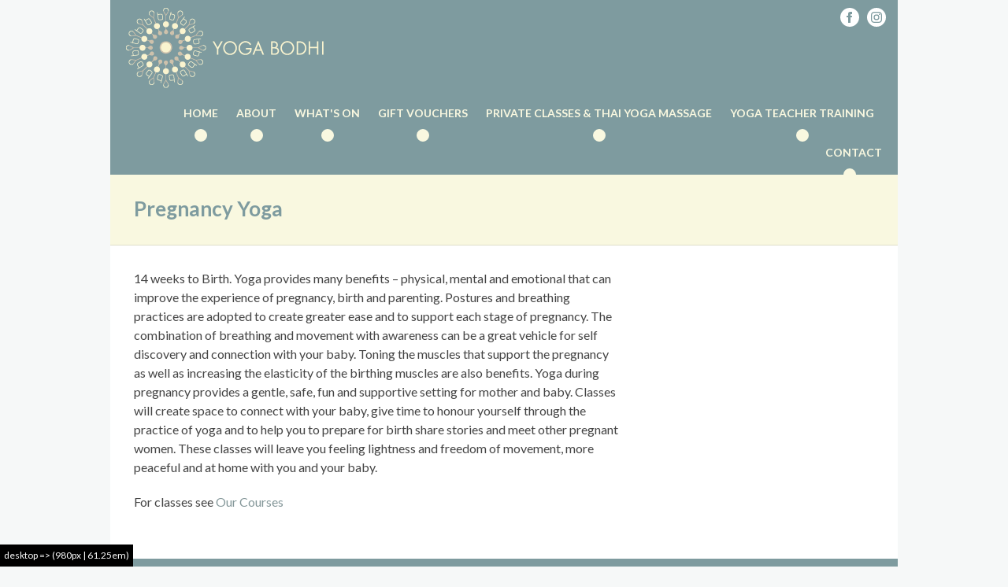

--- FILE ---
content_type: text/html; charset=utf-8
request_url: https://yogabodhi.co.uk/yoga-types/pregnancy-yoga
body_size: 3696
content:
  <!-- build:cms-->
<!-- endbuild-->
<!DOCTYPE html>
<!--[if IE]><html class="ie"><![endif]-->
<!--[if !IE]><!-->
<html class="no-js">
<!--<![endif]-->

<head>
     <!-- BEGIN SEOmatic rendered SEO Meta -->

<title>Yoga &amp; wellbeing in Bath, Somerset | Yoga Bodhi</title>

<!-- Standard SEO -->

<meta http-equiv="Content-Type" content="text/html; charset=utf-8" />
<meta name="referrer" content="no-referrer-when-downgrade" />
<meta name="keywords" content="default,global,comma-separated,keywords" />
<meta name="description" content="Yoga Bodhi is a dedicated yoga space. We have created a warm, quiet and light yoga space in the heart of Bath. Join us for classes, events and guest workshops." />
<meta name="generator" content="SEOmatic" />
<link rel="canonical" href="https://yogabodhi.co.uk/yoga-types/pregnancy-yoga" />
<link rel="alternate" href="https://yogabodhi.co.uk/yoga-types/pregnancy-yoga" hreflang="x-default" />
<meta name="geo.placename" content="Yoga Bodhi" />

<!-- Dublin Core basic info -->

<meta name="dcterms.Identifier" content="https://yogabodhi.co.uk/yoga-types/pregnancy-yoga" />
<meta name="dcterms.Format" content="text/html" />
<meta name="dcterms.Relation" content="Yoga Bodhi" />
<meta name="dcterms.Language" content="en" />
<meta name="dcterms.Publisher" content="Yoga Bodhi" />
<meta name="dcterms.Type" content="text/html" />
<meta name="dcterms.Coverage" content="https://yogabodhi.co.uk/" />
<meta name="dcterms.Rights" content="Copyright &copy;2026 Yoga Bodhi." />
<meta name="dcterms.Title" content="Yoga &amp; wellbeing in Bath, Somerset" />
<meta name="dcterms.Subject" content="default,global,comma-separated,keywords" />
<meta name="dcterms.Contributor" content="Yoga Bodhi" />
<meta name="dcterms.Date" content="2026-01-28" />
<meta name="dcterms.Description" content="Yoga Bodhi is a dedicated yoga space. We have created a warm, quiet and light yoga space in the heart of Bath. Join us for classes, events and guest workshops." />

<!-- Facebook OpenGraph -->

<meta property="og:type" content="website" />
<meta property="og:locale" content="en_gb" />
<meta property="og:url" content="https://yogabodhi.co.uk/yoga-types/pregnancy-yoga" />
<meta property="og:title" content="Yoga &amp; wellbeing in Bath, Somerset | Yoga Bodhi" />
<meta property="og:description" content="Yoga Bodhi is a dedicated yoga space. We have created a warm, quiet and light yoga space in the heart of Bath. Join us for classes, events and guest workshops." />
<meta property="og:site_name" content="Yoga Bodhi" />


<!-- Humans.txt authorship http://humanstxt.org -->

<link type="text/plain" rel="author" href="/humans.txt" />

<!-- Domain verification -->


<!-- Identity -->

<script type="application/ld+json">
{
    "@context": "http://schema.org",
    "@type": "Corporation",
    "name": "Yoga Bodhi",
    "url": "http://local.yoga.com",
    "location": {
        "@type": "Place",
        "name": "Yoga Bodhi",
        "url": "http://local.yoga.com" 
    } 
}
</script>

<!-- WebSite -->

<script type="application/ld+json">
{
    "@context": "http://schema.org",
    "@type": "WebSite",
    "name": "Yoga Bodhi",
    "description": "Yoga Bodhi is a dedicated yoga space. We have created a warm, quiet and light yoga space in the heart of Bath. Join us for classes, events and guest workshops.",
    "url": "https://yogabodhi.co.uk",
    "copyrightHolder": {
        "@type": "Corporation",
        "name": "Yoga Bodhi",
        "url": "http://local.yoga.com",
        "location": {
            "@type": "Place",
            "name": "Yoga Bodhi",
            "url": "http://local.yoga.com" 
        } 
    },
    "author": {
        "@type": "Corporation",
        "name": "Yoga Bodhi",
        "url": "http://local.yoga.com",
        "location": {
            "@type": "Place",
            "name": "Yoga Bodhi",
            "url": "http://local.yoga.com" 
        } 
    },
    "creator": {
        "@type": "Organization" 
    } 
}
</script>

<!-- Place -->

<script type="application/ld+json">
{
    "@context": "http://schema.org",
    "@type": "Place",
    "name": "Yoga Bodhi",
    "url": "http://local.yoga.com" 
}
</script>

<!-- Main Entity of Page -->



<!-- Breadcrumbs -->

<script type="application/ld+json">
{
    "@context": "http://schema.org",
    "@type": "BreadcrumbList",
    "itemListElement": [
        {
            "@type": "ListItem",
            "position": "1",
            "item": {
                "@id": "https://yogabodhi.co.uk",
                "name": "Welcome to Yoga Bodhi" 
            } 
        },
        {
            "@type": "ListItem",
            "position": "2",
            "item": {
                "@id": "https://yogabodhi.co.uk/yoga-types/pregnancy-yoga",
                "name": "Pregnancy Yoga" 
            } 
        }
    ] 
}
</script>

<!-- Google Tag Manager -->


<!-- Google Analytics -->


<!-- END SEOmatic rendered SEO Meta -->
   <link rel="apple-touch-icon" sizes="180x180" href="/apple-touch-icon.png">
  <link rel="icon" type="image/png" href="/favicon-32x32.png" sizes="32x32">
  <link rel="icon" type="image/png" href="/favicon-16x16.png" sizes="16x16">
  <link rel="manifest" href="/manifest.json">
  <link rel="mask-icon" href="/safari-pinned-tab.svg" color="#00a75a">
  <meta name="theme-color" content="#ffffff">
  <meta name="viewport" content="width=device-width, initial-scale=1">

  	<script>var html=document.getElementsByTagName("html")[0];html.classList?html.classList.remove("no-js"):html.className=el.className.replace(new RegExp("(^|\\b)"+className.split(" ").join("|")+"(\\b|$)","gi")," ");</script>

    <link rel="stylesheet" href="/dist/css/style.1508859480659.css">

  <!--[if IE]>
	<link rel="stylesheet" href="/dist/css/ie.css">
	<![endif]-->

  
  
  <style>
    .icon-instagram {
      width: 24px;
      height: 24px;
      color: #fff;
    }
    
    @media only screen and (max-width: 61.25em) {
      .menu--sub-list {
        top: 0 !important;
      }
    }
  </style>
</head>

<body>
	<div class="site">
		  
		

<header class="site-header" data-behaviour="mobileMenu">
	<a href="/" class="logo site-logo">Yoga Bodhi</a>

	<a href="#open:menu" class="menu-btn">
		<span class="menu-btn__open">
			  <div class="icon icon--burger">
    <svg>
      <use class="no-barba" xmlns:xlink="http://www.w3.org/1999/xlink" xlink:href="#burger"></use>
    </svg>
  </div>

		</span>
		<span class="menu-btn__close">
			  <div class="icon icon--close">
    <svg>
      <use class="no-barba" xmlns:xlink="http://www.w3.org/1999/xlink" xlink:href="#close"></use>
    </svg>
  </div>

		</span>
	</a>

	<nav class="nav site-nav js-menu-wrapper" id="menu">
				        			      <ul class="menu js-menu-container">
			<li class="menu__item">
				<a class="menu__link" href="/">Home</a>
			</li>
			                                              <li class="menu__item menu__item--parent ">
                    <a class="menu__link" href="https://yogabodhi.co.uk/about-yoga-bodhi/about">About</a>
                              <ul class="menu--sub-list">
                              			                                              <li class="menu__item--sub  ">
                    <a class="menu__link" href="https://yogabodhi.co.uk/about-yoga-bodhi/about" >Yoga</a>
                              <ul class="menu--sub-list">
                    </ul>
                  </li>
                                              <li class="menu__item--sub  ">
                    <a class="menu__link" href="https://yogabodhi.co.uk/about-yoga-bodhi/class-descriptions" >Our Classes</a>
                              <ul class="menu--sub-list">
                    </ul>
                  </li>
                                              <li class="menu__item--sub  ">
                    <a class="menu__link" href="https://yogabodhi.co.uk/about-yoga-bodhi/our-teachers" >Our Teachers</a>
                              <ul class="menu--sub-list">
                    </ul>
                  </li>
              
                    </ul>
                  </li>
                                              <li class="menu__item menu__item--parent ">
                    <a class="menu__link" href="https://yogabodhi.co.uk/whats-on/yoga-classes-in-bath">What&#039;s on</a>
                              <ul class="menu--sub-list">
            <li class="menu__item--sub">
              <a class="menu__link" href="/whats-on/yoga-classes-in-bath">Classes</a>
            </li>
            <li class="menu__item--sub">
              <a class="menu__link" href="/whats-on/yoga-courses-in-bath">Courses</a>
            </li>
            <li class="menu__item--sub">
              <a class="menu__link" href="/whats-on/yoga-workshops-in-bath">Workshops</a>
            </li>
            <li class="menu__item--sub">
              <a class="menu__link" href="/whats-on/yoga-retreats-in-bath">Retreats</a>
            </li>
          </ul>
          </li>
                  </li>
                                              <li class="menu__item  ">
                    <a class="menu__link" href="https://yogabodhi.co.uk/1-to-1-yoga-1" >Gift Vouchers</a>
                              <ul class="menu--sub-list">
                    </ul>
                  </li>
                                              <li class="menu__item menu__item--parent ">
                    <a class="menu__link" href="https://yogabodhi.co.uk/group-yoga/1-to-1-yoga">Private Classes &amp; Thai Yoga Massage</a>
                              <ul class="menu--sub-list">
                              			                                              <li class="menu__item--sub  ">
                    <a class="menu__link" href="https://yogabodhi.co.uk/group-yoga/1-to-1-yoga" >1-to-1 Yoga and Thai Yoga Massage.</a>
                              <ul class="menu--sub-list">
                    </ul>
                  </li>
                                              <li class="menu__item--sub  ">
                    <a class="menu__link" href="https://yogabodhi.co.uk/group-yoga/hen-parties" >Hen Parties</a>
                              <ul class="menu--sub-list">
                    </ul>
                  </li>
                                              <li class="menu__item--sub  ">
                    <a class="menu__link" href="https://yogabodhi.co.uk/group-yoga/private-groups" >Group Yoga</a>
                              <ul class="menu--sub-list">
                    </ul>
                  </li>
              
                    </ul>
                  </li>
                                              <li class="menu__item  ">
                    <a class="menu__link" href="https://yogabodhi.co.uk/teacher-training" >Yoga Teacher Training</a>
                              <ul class="menu--sub-list">
                    </ul>
                  </li>
                                              <li class="menu__item  ">
                    <a class="menu__link" href="https://yogabodhi.co.uk/contact" >Contact</a>
                              <ul class="menu--sub-list">
                    </ul>
                  </li>
                  </ul>
      
	</nav>

	<ul class="social-links" style="display: flex;">
		<li class="social-links__item">
			<a class="social-links__link" href="https://www.facebook.com/yogabodhibath/" target="_blank" rel="noopener">  <div class="icon icon--facebook">
    <svg>
      <use class="no-barba" xmlns:xlink="http://www.w3.org/1999/xlink" xlink:href="#facebook"></use>
    </svg>
  </div>
</a>
		</li>
		<li class="social-links__item" style="margin-left: 10px;">
			<a class="social-links__link icon-instagram" href="https://www.instagram.com/yogabodhibath/" target="_blank" rel="noopener">
				<svg xmlns="http://www.w3.org/2000/svg" viewBox="0 0 24 24"><path d="M14.829,6.3c-.738-.034-.96-.04-2.829-.04s-2.09.007-2.828.04A2.63,2.63,0,0,0,6.3,9.172c-.033.738-.041.959-.041,2.828s.008,2.09.041,2.829a2.631,2.631,0,0,0,2.87,2.87c.737.033.959.041,2.828.041s2.091-.007,2.829-.041a2.631,2.631,0,0,0,2.87-2.87c.033-.738.04-.96.04-2.829s-.007-2.09-.04-2.828A2.632,2.632,0,0,0,14.829,6.3ZM12,15.6A3.595,3.595,0,1,1,15.6,12,3.595,3.595,0,0,1,12,15.6ZM15.737,9.1a.84.84,0,1,1,.84-.84A.84.84,0,0,1,15.737,9.1Zm-1.4,2.9A2.333,2.333,0,1,1,12,9.667,2.333,2.333,0,0,1,14.333,12ZM12,0A12,12,0,1,0,24,12,12,12,0,0,0,12,0Zm6.958,14.886a3.864,3.864,0,0,1-4.071,4.072C14.14,18.992,13.9,19,12,19s-2.139-.008-2.886-.042a3.865,3.865,0,0,1-4.072-4.072C5.008,14.14,5,13.9,5,12s.008-2.139.042-2.886A3.863,3.863,0,0,1,9.114,5.043C9.861,5.008,10.1,5,12,5s2.14.008,2.887.043a3.863,3.863,0,0,1,4.071,4.071C18.992,9.861,19,10.1,19,12S18.992,14.14,18.958,14.886Z" fill="#fff" /></svg>
			</a>
		</li>
	</ul>
</header>		<div class="site-page" id="barba-wrapper">
			<div class="barba-container" data-namespace="default">
				
<article class="page">
	 <header class="page__header">
    <h1>Pregnancy Yoga</h1>
    </header>
	<main class="page__body">

		<section class="page__section">
            <div class="g gd">
                <div class="gd__2-3">
                  <p>14 weeks to Birth. Yoga provides many benefits – physical, mental and emotional that can improve the experience of pregnancy, birth and parenting. Postures and breathing practices are adopted to create greater ease and to support each stage of pregnancy. The combination of breathing and movement with awareness can be a great vehicle for self discovery and connection with your baby. Toning the muscles that support the pregnancy as well as increasing the elasticity of the birthing muscles are also benefits. Yoga during pregnancy provides a gentle, safe, fun and supportive setting for mother and baby. Classes will create space to connect with your baby, give time to honour yourself through the practice of yoga and to help you to prepare for birth share stories and meet other pregnant women. These classes will leave you feeling lightness and freedom of movement, more peaceful and at home with you and your baby.</p><p>For classes see <a href="https://yogabodhi.co.uk/whats-on/yoga-courses-in-bath">Our Courses</a></p>
                </div>
                <div class="gd__1-3">
                                    </div>
            </div>
		</section>

	</main>
</article>

			</div>
		</div>
		<footer class="site-footer">
  <span><a class="site-footer__link" href="/terms-and-conditions">Terms &amp; Conditions</a> | &copy; Yoga Bodhi 2026</span>
</footer>	</div>
	<div style="display: none"><svg xmlns="http://www.w3.org/2000/svg"><symbol id="arrow" viewBox="0 0 16.04 10.97"><title>arrow</title><path d="M1.37 4.83h14.68v1.3H1.37z"/><path d="M5.48 10.97L0 5.49 5.49 0l.92.92-4.57 4.57 4.56 4.56-.92.92z"/></symbol><symbol id="burger" viewBox="0 0 37.72 30.8"><title>burger</title><path d="M0 0h37.72v3.84H0zM0 13.48h37.72v3.84H0zM0 26.96h37.72v3.84H0z"/></symbol><symbol id="chevron" viewBox="0 0 28.33 17"><title>chevron</title><path d="M14.17 17L0 2.83 2.83 0l11.34 11.34L25.51 0l2.83 2.83L14.17 17z"/></symbol><symbol id="close" viewBox="0 0 11.27 11.27"><title>close</title><path d="M.003 10.198L10.214-.012l1.06 1.06-10.21 10.21z"/><path d="M.003 1.062L1.064.002l10.21 10.21-1.06 1.06z"/></symbol><symbol id="facebook" viewBox="0 0 24 24"><path d="M12 0C5.373 0 0 5.373 0 12s5.373 12 12 12 12-5.373 12-12S18.627 0 12 0zm3 8h-1.35c-.538 0-.65.221-.65.778V10h2l-.209 2H13v7h-3v-7H8v-2h2V7.692C10 5.923 10.931 5 13.029 5H15v3z"/></symbol><symbol id="tick" viewBox="0 0 17.44 12.97"><title>tick</title><path fill="#4ae" d="M5.53 12.96L0 7.44l1.06-1.06 4.47 4.46L16.38 0l1.05 1.06-11.9 11.9z"/></symbol></svg></div>
    <script src="https://cdnjs.cloudflare.com/ajax/libs/jquery/3.1.1/jquery.min.js"></script>
  <script>
  window.jQuery || document.write('<script src="/dist/js/jquery.min.js"><\\/script>')
  </script>
	<script src="/dist/js/bundle.1508859480659.js"></script>

  
</body>
</html>

--- FILE ---
content_type: text/css
request_url: https://yogabodhi.co.uk/dist/css/style.1508859480659.css
body_size: 7052
content:
@charset "UTF-8";.icon{position:relative}.icon>svg{position:absolute;width:100%;height:100%;display:block;fill:currentColor}.icon:after{content:"";display:block;height:0;width:auto}.icon--arrow{width:16.04px}.icon--arrow:after{padding-bottom:62.5%}.icon--burger{width:37.72px}.icon--burger:after{padding-bottom:81.08108108108108%}.icon--chevron{width:28.33px}.icon--chevron:after{padding-bottom:60.71428571428571%}.icon--close{width:11.27px}.icon--close:after{padding-bottom:100%}.icon--facebook{width:24px}.icon--facebook:after{padding-bottom:100%}.icon--tick{width:17.44px}.icon--tick:after{padding-bottom:70.58823529411765%}body:after{position:fixed;bottom:0;left:0;font-size:12px;background-color:#000;color:#fff;content:"root";display:block;padding:.3125rem;z-index:100001}@media (min-width:20em){body:after{content:"mobile => (320px | 20em)"}}@media (min-width:31.25em){body:after{content:"sm-tablet => (500px | 31.25em)"}}@media (min-width:46.25em){body:after{content:"tablet => (740px | 46.25em)"}}@media (min-width:61.25em){body:after{content:"desktop => (980px | 61.25em)"}}@media (min-width:81.25em){body:after{content:"wide => (1300px | 81.25em)"}}
/*! normalize.css v4.1.1 | MIT License | github.com/necolas/normalize.css */*,:after,:before{box-sizing:border-box}body{margin:0}article,aside,details,figcaption,figure,footer,header,main,menu,nav,section{display:block}audio,canvas,progress,video{display:inline-block}a{background-color:transparent;-webkit-text-decoration-skip:objects}a:active,a:hover{outline-width:0}b,strong{font-weight:inherit;font-weight:bolder}img{border-style:none;max-width:100%;height:auto}svg:not(:root){overflow:hidden}button,input,select,textarea{font:inherit;margin:0}button,input{overflow:visible}button,select{text-transform:none}[type=reset],[type=submit],button,html [type=button]{-webkit-appearance:button}[type=button]::-moz-focus-inner,[type=reset]::-moz-focus-inner,[type=submit]::-moz-focus-inner,button::-moz-focus-inner{border-style:none;padding:0}[type=button]:-moz-focusring,[type=reset]:-moz-focusring,[type=submit]:-moz-focusring,button:-moz-focusring{outline:1px dotted ButtonText}fieldset{border:0;margin:0;padding:0}legend{box-sizing:border-box;color:inherit;display:table;max-width:100%;padding:0;white-space:normal}textarea{overflow:auto}[type=number]::-webkit-inner-spin-button,[type=number]::-webkit-outer-spin-button{height:auto}[type=search]{-webkit-appearance:textfield;outline-offset:-2px}[type=search]::-webkit-search-cancel-button,[type=search]::-webkit-search-decoration{-webkit-appearance:none}::-webkit-input-placeholder{color:inherit;opacity:.54}::-webkit-file-upload-button{-webkit-appearance:button;font:inherit}.r-ul{list-style:none;padding:0}.r-dl,.r-ul{margin:0}.r-dd{margin-left:0}.site{transition:opacity .4s;opacity:0}.no-js .site,.wf-active .site,.wf-fail .site,.wf-inactive .site{opacity:1}html{line-height:1.5;font-size:13px;font-family:Lato,Helvetica Neue,Helvetica,Arial,"sans-serif";color:#6d6e71;background:#f6f8f8;-ms-text-size-adjust:100%;-webkit-text-size-adjust:100%}@media (min-width:37.5em){html{font-size:calc(13px + 3 * ((100vw - 600px) / 540))}}@media (min-width:71.25em){html{font-size:16px}}body{-webkit-font-smoothing:antialiased;-moz-osx-font-smoothing:grayscale;color:#444}.heading-1,h1{font-size:1.53846rem;line-height:1.23077;margin-top:0;margin-bottom:.625rem;color:#7e9b9f}@media (min-width:37.5em){.heading-1,h1{font-size:calc(20px + 6 * ((100vw - 600px) / 540))}}@media (min-width:71.25em){.heading-1,h1{font-size:1.625rem}}.heading-2,h2{font-size:1.38462rem;line-height:1;margin-top:0;margin-bottom:.625rem;color:#7e9b9f}@media (min-width:37.5em){.heading-2,h2{font-size:calc(18px + 6 * ((100vw - 600px) / 540))}}@media (min-width:71.25em){.heading-2,h2{font-size:1.5rem}}.heading-3,h3{font-size:1.23077rem;line-height:1.09091;margin-top:0;margin-bottom:.625rem;color:#7e9b9f}@media (min-width:37.5em){.heading-3,h3{font-size:calc(16px + 6 * ((100vw - 600px) / 540))}}@media (min-width:71.25em){.heading-3,h3{font-size:1.375rem}}.heading-4,h4{font-size:1.15385rem;line-height:1.2;margin-top:0;margin-bottom:.625rem;color:#7e9b9f}@media (min-width:37.5em){.heading-4,h4{font-size:calc(15px + 5 * ((100vw - 600px) / 540))}}@media (min-width:71.25em){.heading-4,h4{font-size:1.25rem}}.heading-5,h5{font-size:1.07692rem;line-height:1.11111;margin-top:0;margin-bottom:.625rem;color:#7e9b9f}@media (min-width:37.5em){.heading-5,h5{font-size:calc(14px + 4 * ((100vw - 600px) / 540))}}@media (min-width:71.25em){.heading-5,h5{font-size:1.125rem}}.heading-6,h6{font-size:.92308rem;line-height:1;margin-top:0;margin-bottom:.625rem;color:#7e9b9f}@media (min-width:37.5em){.heading-6,h6{font-size:calc(12px + 4 * ((100vw - 600px) / 540))}}@media (min-width:71.25em){.heading-6,h6{font-size:1rem}}p{margin:0 0 1.25rem}b,strong{font-weight:700}em{font-style:normal}a{text-decoration:none;color:#849799;transition:color .3s ease}a:hover{color:#9eb9bc}.cf:after,.cf:before{content:" ";display:table}.cf:after{clear:both}.btn{font-family:Lato,Helvetica Neue,Helvetica,Arial,"sans-serif";cursor:pointer;border:none;margin:0;text-decoration:none;display:-webkit-inline-flex;display:-ms-inline-flexbox;display:inline-flex;-webkit-align-items:center;-ms-flex-align:center;align-items:center;-webkit-justify-content:center;-ms-flex-pack:center;justify-content:center;padding:.625rem 1.25rem;color:#031b33}.btn--box{border:.0625rem solid currentColor}.btn--brand{color:#7e9b9f}.btn--book{font-size:1.23077rem;line-height:1.33333;background:#7e9b9f;color:#fff;display:block;width:100%;font-weight:700;text-align:center;margin-bottom:.3125rem}@media (min-width:37.5em){.btn--book{font-size:calc(16px + 4 * ((100vw - 600px) / 540))}}@media (min-width:71.25em){.btn--book{font-size:1.25rem}}.btn--white{color:#fff}.btn--dark{color:#031b33}.btn--sort{font-size:.9375rem;padding:.625rem}.btn--full{width:100%}.button{background:none;border:0;padding:0;cursor:pointer}[disabled]{cursor:default}input[type=number]::-webkit-inner-spin-button,input[type=number]::-webkit-outer-spin-button,input[type=search],input[type=submit]{-webkit-appearance:none;appearance:none;border-radius:0}fieldset{margin:0;border:0}.form__group{margin-bottom:1.25rem;display:block}.form__label{font-size:1.07692rem;line-height:1.33333;display:block;margin-bottom:.3125rem}@media (min-width:37.5em){.form__label{font-size:calc(14px + 2 * ((100vw - 600px) / 540))}}@media (min-width:71.25em){.form__label{font-size:1rem}}.form__textarea{max-width:100%;font-size:1.07692rem;line-height:2;border:1px solid #e6e6e6;padding:.3125rem .625rem}@media (min-width:37.5em){.form__textarea{font-size:calc(14px + 2 * ((100vw - 600px) / 540))}}@media (min-width:71.25em){.form__textarea{font-size:1rem}}.form__input{font-size:1.07692rem;line-height:2;border:1px solid #e6e6e6;display:block;width:100%;padding:.3125rem .625rem}@media (min-width:37.5em){.form__input{font-size:calc(14px + 2 * ((100vw - 600px) / 540))}}@media (min-width:71.25em){.form__input{font-size:1rem}}.form__input--select select{height:100%;text-indent:0;margin:0;padding:0;border:0;background:none;width:100%}.form__input--area{line-height:1.25;resize:vertical;padding:.625rem;min-height:3.75rem}.form-toggle{position:relative}.form-toggle__input{float:left;position:absolute;width:1px;height:1px;margin:-1px;opacity:0}.form-toggle__input:checked+.form-toggle__label:before{border:1px solid #0d0d0d;background-color:#a6a6a6}.form-toggle__input:checked+.form-toggle__label--checkbox:before{box-shadow:inset 0 0 0 5px #fff}.form-toggle__label{display:-webkit-flex;display:-ms-flexbox;display:flex;-webkit-align-items:center;-ms-flex-align:center;align-items:center;-webkit-justify-content:flex-start;-ms-flex-pack:start;justify-content:flex-start}.form-toggle__label:before{content:" ";border:1px solid #f2f2f2;width:20px;height:20px;display:block;margin-right:.625rem}.form-toggle__label--radio:before{border-radius:100%}.form__button{padding:.3125rem;background-color:#bfbfbf;border:1px solid #f2f2f2;display:block;width:100%;text-align:center;font-weight:700;text-transform:uppercase}body:before{content:"none";display:none}@media (min-width:20em){body:before{content:"mobile"}}@media (min-width:31.25em){body:before{content:"sm-tablet"}}@media (min-width:46.25em){body:before{content:"tablet"}}@media (min-width:61.25em){body:before{content:"desktop"}}@media (min-width:81.25em){body:before{content:"wide"}}.g__col{margin-bottom:1.25rem}@media (min-width:20em){.gm{display:-webkit-flex;display:-ms-flexbox;display:flex;-webkit-flex-flow:row wrap;-ms-flex-flow:row wrap;flex-flow:row wrap}.gm__1-2{-webkit-flex-grow:0;-ms-flex-positive:0;flex-grow:0;-webkit-flex-shrink:0;-ms-flex-negative:0;flex-shrink:0;-webkit-flex-basis:calc(99.9% * 1/2 - 0.625rem);-ms-flex-preferred-size:calc(99.9% * 1/2 - 0.625rem);flex-basis:calc(99.9% * 1/2 - 0.625rem);max-width:calc(99.9% * 1/2 - 0.625rem);width:calc(99.9% * 1/2 - 0.625rem);margin-bottom:1.25rem}.gm__1-2:nth-child(1n){margin-right:1.25rem;margin-left:0}.gm__1-2:last-child{margin-right:0}.gm__1-2:nth-child(2n){margin-right:0;margin-left:auto}}@media (min-width:31.25em){.gsmt{display:-webkit-flex;display:-ms-flexbox;display:flex;-webkit-flex-flow:row wrap;-ms-flex-flow:row wrap;flex-flow:row wrap}.gsmt__1-2{-webkit-flex-grow:0;-ms-flex-positive:0;flex-grow:0;-webkit-flex-shrink:0;-ms-flex-negative:0;flex-shrink:0;-webkit-flex-basis:calc(99.9% * 1/2 - 0.625rem);-ms-flex-preferred-size:calc(99.9% * 1/2 - 0.625rem);flex-basis:calc(99.9% * 1/2 - 0.625rem);max-width:calc(99.9% * 1/2 - 0.625rem);width:calc(99.9% * 1/2 - 0.625rem)}.gsmt__1-2:nth-child(1n){margin-right:1.25rem;margin-left:0}.gsmt__1-2:last-child{margin-right:0}.gsmt__1-2:nth-child(2n){margin-right:0;margin-left:auto}.gsmt__1-3{-webkit-flex-grow:0;-ms-flex-positive:0;flex-grow:0;-webkit-flex-shrink:0;-ms-flex-negative:0;flex-shrink:0;-webkit-flex-basis:calc(99.9% * 1/3 - 0.833333333333333rem);-ms-flex-preferred-size:calc(99.9% * 1/3 - 0.833333333333333rem);flex-basis:calc(99.9% * 1/3 - 0.833333333333333rem);max-width:calc(99.9% * 1/3 - 0.833333333333333rem);width:calc(99.9% * 1/3 - 0.833333333333333rem)}.gsmt__1-3:nth-child(1n){margin-right:1.25rem;margin-left:0}.gsmt__1-3:last-child{margin-right:0}.gsmt__1-3:nth-child(3n){margin-right:0;margin-left:auto}.gsmt__1-4{-webkit-flex-grow:0;-ms-flex-positive:0;flex-grow:0;-webkit-flex-shrink:0;-ms-flex-negative:0;flex-shrink:0;-webkit-flex-basis:calc(99.9% * 1/4 - 0.9375rem);-ms-flex-preferred-size:calc(99.9% * 1/4 - 0.9375rem);flex-basis:calc(99.9% * 1/4 - 0.9375rem);max-width:calc(99.9% * 1/4 - 0.9375rem);width:calc(99.9% * 1/4 - 0.9375rem)}.gsmt__1-4:nth-child(1n){margin-right:1.25rem;margin-left:0}.gsmt__1-4:last-child{margin-right:0}.gsmt__1-4:nth-child(4n){margin-right:0;margin-left:auto}}@media (min-width:46.25em){.gt{display:-webkit-flex;display:-ms-flexbox;display:flex;-webkit-flex-flow:row wrap;-ms-flex-flow:row wrap;flex-flow:row wrap}.gt__1-2{-webkit-flex-grow:0;-ms-flex-positive:0;flex-grow:0;-webkit-flex-shrink:0;-ms-flex-negative:0;flex-shrink:0;-webkit-flex-basis:calc(99.9% * 1/2 - 0.625rem);-ms-flex-preferred-size:calc(99.9% * 1/2 - 0.625rem);flex-basis:calc(99.9% * 1/2 - 0.625rem);max-width:calc(99.9% * 1/2 - 0.625rem);width:calc(99.9% * 1/2 - 0.625rem)}.gt__1-2:nth-child(1n){margin-right:1.25rem;margin-left:0}.gt__1-2:last-child{margin-right:0}.gt__1-2:nth-child(2n){margin-right:0;margin-left:auto}.gt__1-3{-webkit-flex-grow:0;-ms-flex-positive:0;flex-grow:0;-webkit-flex-shrink:0;-ms-flex-negative:0;flex-shrink:0;-webkit-flex-basis:calc(99.9% * 1/3 - 0.833333333333333rem);-ms-flex-preferred-size:calc(99.9% * 1/3 - 0.833333333333333rem);flex-basis:calc(99.9% * 1/3 - 0.833333333333333rem);max-width:calc(99.9% * 1/3 - 0.833333333333333rem);width:calc(99.9% * 1/3 - 0.833333333333333rem)}.gt__1-3:nth-child(1n){margin-right:1.25rem;margin-left:0}.gt__1-3:last-child{margin-right:0}.gt__1-3:nth-child(3n){margin-right:0;margin-left:auto}.gt__2-3{-webkit-flex-grow:0;-ms-flex-positive:0;flex-grow:0;-webkit-flex-shrink:0;-ms-flex-negative:0;flex-shrink:0;-webkit-flex-basis:calc(99.9% * 2/3 - 0.416666666666667rem);-ms-flex-preferred-size:calc(99.9% * 2/3 - 0.416666666666667rem);flex-basis:calc(99.9% * 2/3 - 0.416666666666667rem);max-width:calc(99.9% * 2/3 - 0.416666666666667rem);width:calc(99.9% * 2/3 - 0.416666666666667rem)}.gt__2-3:nth-child(1n){margin-right:1.25rem;margin-left:0}.gt__2-3:last-child{margin-right:0}.gt__2-3:nth-child(3n){margin-right:0;margin-left:auto}.gt__1-4{-webkit-flex-grow:0;-ms-flex-positive:0;flex-grow:0;-webkit-flex-shrink:0;-ms-flex-negative:0;flex-shrink:0;-webkit-flex-basis:calc(99.9% * 1/4 - 0.9375rem);-ms-flex-preferred-size:calc(99.9% * 1/4 - 0.9375rem);flex-basis:calc(99.9% * 1/4 - 0.9375rem);max-width:calc(99.9% * 1/4 - 0.9375rem);width:calc(99.9% * 1/4 - 0.9375rem)}.gt__1-4:nth-child(1n){margin-right:1.25rem;margin-left:0}.gt__1-4:last-child{margin-right:0}.gt__1-4:nth-child(4n){margin-right:0;margin-left:auto}}@media (min-width:61.25em){.gd{display:-webkit-flex;display:-ms-flexbox;display:flex;-webkit-flex-flow:row wrap;-ms-flex-flow:row wrap;flex-flow:row wrap}.gd__1-2{-webkit-flex-grow:0;-ms-flex-positive:0;flex-grow:0;-webkit-flex-shrink:0;-ms-flex-negative:0;flex-shrink:0;-webkit-flex-basis:calc(99.9% * 1/2 - 0.625rem);-ms-flex-preferred-size:calc(99.9% * 1/2 - 0.625rem);flex-basis:calc(99.9% * 1/2 - 0.625rem);max-width:calc(99.9% * 1/2 - 0.625rem);width:calc(99.9% * 1/2 - 0.625rem)}.gd__1-2:nth-child(1n){margin-right:1.25rem;margin-left:0}.gd__1-2:last-child{margin-right:0}.gd__1-2:nth-child(2n){margin-right:0;margin-left:auto}.gd__1-3{-webkit-flex-grow:0;-ms-flex-positive:0;flex-grow:0;-webkit-flex-shrink:0;-ms-flex-negative:0;flex-shrink:0;-webkit-flex-basis:calc(99.9% * 1/3 - 0.833333333333333rem);-ms-flex-preferred-size:calc(99.9% * 1/3 - 0.833333333333333rem);flex-basis:calc(99.9% * 1/3 - 0.833333333333333rem);max-width:calc(99.9% * 1/3 - 0.833333333333333rem);width:calc(99.9% * 1/3 - 0.833333333333333rem)}.gd__1-3:nth-child(1n){margin-right:1.25rem;margin-left:0}.gd__1-3:last-child{margin-right:0}.gd__1-3:nth-child(3n){margin-right:0;margin-left:auto}.gd__2-3{-webkit-flex-grow:0;-ms-flex-positive:0;flex-grow:0;-webkit-flex-shrink:0;-ms-flex-negative:0;flex-shrink:0;-webkit-flex-basis:calc(99.9% * 2/3 - 0.416666666666667rem);-ms-flex-preferred-size:calc(99.9% * 2/3 - 0.416666666666667rem);flex-basis:calc(99.9% * 2/3 - 0.416666666666667rem);max-width:calc(99.9% * 2/3 - 0.416666666666667rem);width:calc(99.9% * 2/3 - 0.416666666666667rem)}.gd__2-3:nth-child(1n){margin-right:1.25rem;margin-left:0}.gd__2-3:last-child{margin-right:0}.gd__2-3:nth-child(3n){margin-right:0;margin-left:auto}.gd__1-4{-webkit-flex-grow:0;-ms-flex-positive:0;flex-grow:0;-webkit-flex-shrink:0;-ms-flex-negative:0;flex-shrink:0;-webkit-flex-basis:calc(99.9% * 1/4 - 0.9375rem);-ms-flex-preferred-size:calc(99.9% * 1/4 - 0.9375rem);flex-basis:calc(99.9% * 1/4 - 0.9375rem);max-width:calc(99.9% * 1/4 - 0.9375rem);width:calc(99.9% * 1/4 - 0.9375rem)}.gd__1-4:nth-child(1n){margin-right:1.25rem;margin-left:0}.gd__1-4:last-child{margin-right:0}.gd__1-4:nth-child(4n){margin-right:0;margin-left:auto}}@media (min-width:81.25em){.gw{display:-webkit-flex;display:-ms-flexbox;display:flex;-webkit-flex-flow:row wrap;-ms-flex-flow:row wrap;flex-flow:row wrap}.gw__1-2{-webkit-flex-grow:0;-ms-flex-positive:0;flex-grow:0;-webkit-flex-shrink:0;-ms-flex-negative:0;flex-shrink:0;-webkit-flex-basis:calc(99.9% * 1/2 - 0.625rem);-ms-flex-preferred-size:calc(99.9% * 1/2 - 0.625rem);flex-basis:calc(99.9% * 1/2 - 0.625rem);max-width:calc(99.9% * 1/2 - 0.625rem);width:calc(99.9% * 1/2 - 0.625rem)}.gw__1-2:nth-child(1n){margin-right:1.25rem;margin-left:0}.gw__1-2:last-child{margin-right:0}.gw__1-2:nth-child(2n){margin-right:0;margin-left:auto}.gw__1-3{-webkit-flex-grow:0;-ms-flex-positive:0;flex-grow:0;-webkit-flex-shrink:0;-ms-flex-negative:0;flex-shrink:0;-webkit-flex-basis:calc(99.9% * 1/3 - 0.833333333333333rem);-ms-flex-preferred-size:calc(99.9% * 1/3 - 0.833333333333333rem);flex-basis:calc(99.9% * 1/3 - 0.833333333333333rem);max-width:calc(99.9% * 1/3 - 0.833333333333333rem);width:calc(99.9% * 1/3 - 0.833333333333333rem)}.gw__1-3:nth-child(1n){margin-right:1.25rem;margin-left:0}.gw__1-3:last-child{margin-right:0}.gw__1-3:nth-child(3n){margin-right:0;margin-left:auto}.gw__1-4{-webkit-flex-grow:0;-ms-flex-positive:0;flex-grow:0;-webkit-flex-shrink:0;-ms-flex-negative:0;flex-shrink:0;-webkit-flex-basis:calc(99.9% * 1/4 - 0.9375rem);-ms-flex-preferred-size:calc(99.9% * 1/4 - 0.9375rem);flex-basis:calc(99.9% * 1/4 - 0.9375rem);max-width:calc(99.9% * 1/4 - 0.9375rem);width:calc(99.9% * 1/4 - 0.9375rem)}.gw__1-4:nth-child(1n){margin-right:1.25rem;margin-left:0}.gw__1-4:last-child{margin-right:0}.gw__1-4:nth-child(4n){margin-right:0;margin-left:auto}}.has-hero .site-header{position:absolute;top:0;left:0;width:100%;z-index:2}.has-hero .site-logo{color:#fff}.site-footer{font-size:1.07692rem;line-height:1.14286;background-color:#7e9b9f;color:#fff;text-align:center;padding:.625rem}@media (min-width:71.25em){.site-footer{font-size:.875rem}}.site-footer__link{color:#fff;transition:opacity .2s}.site-footer__link:hover{color:#fff;opacity:.8}.menu{position:relative;padding:0}.menu,.menu--sub-list{list-style:none;margin:0}.menu--sub-list{position:absolute;opacity:0;height:0;overflow:hidden;top:100%;left:50%;background:#648286;text-align:center;color:#fff;padding:.625rem 0 0;-webkit-transform:translate3d(-50%,0,0);transform:translate3d(-50%,0,0)}.menu__item{display:inline-block}.menu__item>.menu__link:after{content:"";z-index:10;position:absolute;top:100%;border-radius:50%;background:#f9f8e0;width:16px;height:16px;left:50%;-webkit-transform:translate3d(-50%,-8px,0);transform:translate3d(-50%,-8px,0);transition:background .3s}.menu__item>.menu__link.is-current,.menu__item>.menu__link:hover{color:#fff}.menu__item>.menu__link.is-current:after,.menu__item>.menu__link:hover:after{background:#fff}.menu__item:last-child>.menu__link{padding-right:0}.menu__item--parent{position:relative}.menu__item--parent:hover{color:#fff;z-index:10}.menu__item--parent:hover .menu--sub-list{opacity:1;height:auto;transition:opacity .3s 1ms}.menu__item--parent:hover>.menu__link:after{background:#fff}.menu__item--sub .menu__link{color:#fff;padding:.625rem;display:block;border-bottom:1px solid rgba(126,155,159,.5);white-space:nowrap}.menu__link{font-size:1.07692rem;line-height:1.71429;color:#f9f8e0;text-transform:uppercase;font-weight:700;padding:.625rem .625rem 16px;position:relative;display:block}@media (min-width:71.25em){.menu__link{font-size:.875rem}}.menu-btn{display:none;z-index:10;color:#fff}.menu-btn .icon{width:26px}.menu-btn__close{opacity:0;display:none}@media (max-width:61.25em){.menu{position:fixed;-webkit-transform:translate3d(-100%,0,0);transform:translate3d(-100%,0,0);visibility:hidden;background-color:#7e9b9f;transition:visibility 0ms .3s,z-index 0ms .3s,-webkit-transform .3s 0ms;transition:transform .3s 0ms,visibility 0ms .3s,z-index 0ms .3s;transition:transform .3s 0ms,visibility 0ms .3s,z-index 0ms .3s,-webkit-transform .3s 0ms;top:0;left:0;width:100%;height:100vh;overflow:hidden;z-index:-1;display:-webkit-flex;display:-ms-flexbox;display:flex;-webkit-align-items:center;-ms-flex-align:center;align-items:center;-webkit-flex-direction:column;-ms-flex-direction:column;flex-direction:column;padding:1.25rem;max-height:100vh;overflow-y:scroll;-webkit-overflow-scrolling:touch}.menu,.menu--sub-list{list-style:none;text-align:center}.menu--sub-list{position:relative;opacity:1;height:auto;overflow:hidden;top:100%;left:50%;background:#648286;color:#fff;padding:.625rem 0 0;margin:0;-webkit-transform:translate3d(-50%,0,0);transform:translate3d(-50%,0,0)}.menu__item{display:block;width:100%}.has-open-menu .menu{-webkit-transform:translateZ(0);transform:translateZ(0);visibility:visible;transition-delay:0ms;z-index:1}.has-open-menu .menu .menu-btn__close{opacity:1;transition-delay:.6s}.has-open-menu .menu-btn__open{display:none}.has-open-menu .menu-btn__close{opacity:1;z-index:1;display:block;transition-delay:.6s}.menu-btn{position:absolute;top:1.25rem;right:1.25rem;display:block}.menu-btn>.icon{width:30px}.menu-btn--open{font-family:HurmeGeometricSans2-SemiBold,Helvetica Neue,Helvetica,Arial,"sans-serif";font-size:.75rem}.menu-btn--open .icon{margin-bottom:.3125rem}.menu-btn--close{opacity:0;transition:opacity .6s 0ms;-webkit-transform:translateZ(0);transform:translateZ(0)}.menu-btn--trigger{position:fixed;top:0}.menu__item{font-size:2rem;color:#031b33}.menu__item:not(:last-child){margin-bottom:1.25rem}}.wrapper{padding:0 1.25rem}.site,.wrapper{width:100%;margin:0 auto}.site{max-width:1000px;background:#fff}.site-header{background-color:#7e9b9f;border-bottom:12px solid #f9f8e0;padding:.625rem 1.25rem 0;position:relative;z-index:5}.site-logo{background:url(/dist/images/logo.gif) no-repeat;width:251px;height:102px;text-indent:-9999px;display:block;overflow:hidden;background-size:contain;margin-bottom:.625rem}.site-nav{display:block;clear:both;text-align:right}.section{border-bottom:1px solid rgba(0,0,0,.1)}ul{margin:0;padding:0;list-style:none}.section--gold{background:#648286;color:#fff}.block{padding:1.25rem}.block--main{padding:1.875rem}.block--side{padding:1.25rem}.block--sidebar{background:#f9f8e0;border:1px solid hsla(58,68%,93%,.1)}.form--example{margin:1.25rem auto;padding:1.25rem;width:100%;max-width:500px;border:1px solid #f2f2f2}input#yogatype{display:none}.m-slide,.m-slide__list{position:relative}.m-slide__list{overflow:hidden}.m-slide__item{visibility:hidden;position:absolute;top:0;left:0;width:100%}.m-slide__page{position:absolute;bottom:0}.m-slide__page--prev{left:0}.m-slide__page--next{right:0}.m-slide__item--current{visibility:visible;position:relative}.m-slide__item--hideNext,.m-slide__item--hidePrevious{visibility:visible;-webkit-animation:a .45s cubic-bezier(.455,.03,.515,.955) both;animation:a .45s cubic-bezier(.455,.03,.515,.955) both;z-index:2}.m-slide__item--showNext,.m-slide__item--showPrevious{z-index:1}.m-slide__img{display:block;pointer-events:none}@-webkit-keyframes a{to{opacity:0;visibility:hidden}}.m-slide__pager{position:absolute;bottom:.3125rem;left:50%;-webkit-transform:translate3d(-50%,0,0);transform:translate3d(-50%,0,0);list-style:none;padding:0;margin:0;z-index:3}.m-slide__pager__item{display:inline-block;margin:0 .625rem}.m-slide__pager__item .button{width:10px;height:10px;border-radius:100%;background-color:#fff}@-webkit-keyframes b{to{background-position:25px 0}}@keyframes b{to{background-position:25px 0}}.plyr{position:relative;max-width:100%;min-width:200px;font-family:Avenir,Avenir Next,Helvetica Neue,Segoe UI,Helvetica,Arial,sans-serif;direction:ltr}.plyr,.plyr *,.plyr :after,.plyr :before{box-sizing:border-box}.plyr a,.plyr button,.plyr input,.plyr label{-ms-touch-action:manipulation;touch-action:manipulation}.plyr:focus{outline:0}.plyr audio,.plyr video{width:100%;height:auto;vertical-align:middle;border-radius:inherit}.plyr input[type=range]{display:block;height:20px;width:100%;margin:0;padding:0;vertical-align:middle;-webkit-appearance:none;-moz-appearance:none;appearance:none;cursor:pointer;border:none;background:transparent}.plyr input[type=range]::-webkit-slider-runnable-track{height:8px;background:transparent;border:0;border-radius:4px;-webkit-user-select:none;user-select:none}.plyr input[type=range]::-webkit-slider-thumb{-webkit-appearance:none;margin-top:-4px;position:relative;height:16px;width:16px;background:#fff;border:2px solid transparent;border-radius:100%;transition:background .2s ease,border .2s ease,-webkit-transform .2s ease;transition:background .2s ease,border .2s ease,transform .2s ease;transition:background .2s ease,border .2s ease,transform .2s ease,-webkit-transform .2s ease;box-shadow:0 1px 1px rgba(0,0,0,.15),0 0 0 1px rgba(0,0,0,.15);box-sizing:border-box}.plyr input[type=range]::-moz-range-track{height:8px;background:transparent;border:0;border-radius:4px;-moz-user-select:none;user-select:none}.plyr input[type=range]::-moz-range-thumb{position:relative;height:16px;width:16px;background:#fff;border:2px solid transparent;border-radius:100%;transition:background .2s ease,border .2s ease,-webkit-transform .2s ease;transition:background .2s ease,border .2s ease,transform .2s ease;transition:background .2s ease,border .2s ease,transform .2s ease,-webkit-transform .2s ease;box-shadow:0 1px 1px rgba(0,0,0,.15),0 0 0 1px rgba(0,0,0,.15);box-sizing:border-box}.plyr input[type=range]::-ms-track{height:8px;background:transparent;border:0;color:transparent}.plyr input[type=range]::-ms-fill-upper{height:8px;background:transparent;border:0;border-radius:4px;-ms-user-select:none;user-select:none}.plyr input[type=range]::-ms-fill-lower{height:8px;background:transparent;border:0;border-radius:4px;-ms-user-select:none;user-select:none;background:#3498db}.plyr input[type=range]::-ms-thumb{position:relative;height:16px;width:16px;background:#fff;border:2px solid transparent;border-radius:100%;transition:background .2s ease,border .2s ease,-webkit-transform .2s ease;transition:background .2s ease,border .2s ease,transform .2s ease;transition:background .2s ease,border .2s ease,transform .2s ease,-webkit-transform .2s ease;box-shadow:0 1px 1px rgba(0,0,0,.15),0 0 0 1px rgba(0,0,0,.15);box-sizing:border-box;margin-top:0}.plyr input[type=range]::-ms-tooltip{display:none}.plyr input[type=range]:focus{outline:0}.plyr input[type=range]::-moz-focus-outer{border:0}.plyr input[type=range].tab-focus:focus{outline-offset:3px}.plyr input[type=range]:active::-webkit-slider-thumb{background:#3498db;border-color:#fff;-webkit-transform:scale(1.25);transform:scale(1.25)}.plyr input[type=range]:active::-moz-range-thumb{background:#3498db;border-color:#fff;transform:scale(1.25)}.plyr input[type=range]:active::-ms-thumb{background:#3498db;border-color:#fff;-ms-transform:scale(1.25);transform:scale(1.25)}.plyr--video input[type=range].tab-focus:focus{outline:1px dotted hsla(0,0%,100%,.5)}.plyr--audio input[type=range].tab-focus:focus{outline:1px dotted rgba(86,93,100,.5)}.plyr__sr-only{clip:rect(1px,1px,1px,1px);overflow:hidden;position:absolute!important;padding:0!important;border:0!important;height:1px!important;width:1px!important}.plyr__video-wrapper{position:relative;background:#000;border-radius:inherit}.plyr__video-embed{padding-bottom:56.25%;height:0;overflow:hidden;border-radius:inherit;z-index:0}.plyr__video-embed iframe{position:absolute;top:0;left:0;width:100%;height:100%;border:0;-webkit-user-select:none;-moz-user-select:none;-ms-user-select:none;user-select:none}.plyr__video-embed>div{position:relative;padding-bottom:200%;-webkit-transform:translateY(-35.95%);-ms-transform:translateY(-35.95%);transform:translateY(-35.95%)}.plyr .plyr__video-embed iframe{pointer-events:none}.plyr video::-webkit-media-text-track-container{display:none}.plyr__captions{display:none;position:absolute;bottom:0;left:0;width:100%;padding:20px;-webkit-transform:translateY(-60px);-ms-transform:translateY(-60px);transform:translateY(-60px);transition:-webkit-transform .3s ease;transition:transform .3s ease;transition:transform .3s ease,-webkit-transform .3s ease;color:#fff;font-size:16px;text-align:center;font-weight:400}.plyr__captions span{border-radius:2px;padding:3px 10px;background:rgba(0,0,0,.7);-webkit-box-decoration-break:clone;box-decoration-break:clone;line-height:150%}.plyr__captions span:empty{display:none}@media (min-width:768px){.plyr__captions{font-size:24px}}.plyr--captions-active .plyr__captions{display:block}.plyr--hide-controls .plyr__captions{-webkit-transform:translateY(-20px);-ms-transform:translateY(-20px);transform:translateY(-20px)}@media (min-width:1024px){.plyr--fullscreen-active .plyr__captions{font-size:32px}}.plyr ::-webkit-media-controls{display:none}.plyr__controls{display:-webkit-flex;display:-ms-flexbox;display:flex;-webkit-align-items:center;-ms-flex-align:center;align-items:center;line-height:1;text-align:center}.plyr__controls .plyr__progress,.plyr__controls .plyr__time,.plyr__controls>button{margin-left:5px}.plyr__controls .plyr__progress:first-child,.plyr__controls .plyr__time:first-child,.plyr__controls>button:first-child{margin-left:0}.plyr__controls .plyr__volume{margin-left:5px}.plyr__controls [data-plyr=pause]{margin-left:0}.plyr__controls button{position:relative;display:inline-block;-webkit-flex-shrink:0;-ms-flex-negative:0;flex-shrink:0;overflow:visible;vertical-align:middle;padding:7px;border:0;background:transparent;border-radius:3px;cursor:pointer;transition:background .3s ease,color .3s ease,opacity .3s ease;color:inherit}.plyr__controls button svg{width:18px;height:18px;display:block;fill:currentColor}.plyr__controls button:focus{outline:0}.plyr__controls .icon--captions-on,.plyr__controls .icon--exit-fullscreen,.plyr__controls .icon--muted{display:none}@media (min-width:480px){.plyr__controls .plyr__progress,.plyr__controls .plyr__time,.plyr__controls>button{margin-left:10px}}.plyr--hide-controls .plyr__controls{opacity:0;pointer-events:none}.plyr--video .plyr__controls{position:absolute;left:0;right:0;bottom:0;padding:50px 10px 10px;background:linear-gradient(transparent,rgba(0,0,0,.5));border-bottom-left-radius:inherit;border-bottom-right-radius:inherit;color:#fff;transition:opacity .3s ease}.plyr--video .plyr__controls button.tab-focus:focus,.plyr--video .plyr__controls button:hover{background:#3498db;color:#fff}.plyr--audio .plyr__controls{padding:10px;border-radius:inherit;background:#fff;border:1px solid #dbe3e8;color:#565d64}.plyr--audio .plyr__controls button.tab-focus:focus,.plyr--audio .plyr__controls button:hover{background:#3498db;color:#fff}.plyr__play-large{display:none;position:absolute;z-index:1;top:50%;left:50%;-webkit-transform:translate(-50%,-50%);-ms-transform:translate(-50%,-50%);transform:translate(-50%,-50%);padding:10px;background:#3498db;border:4px solid currentColor;border-radius:100%;box-shadow:0 1px 1px rgba(0,0,0,.15);color:#fff;transition:all .3s ease}.plyr__play-large svg{position:relative;left:2px;width:20px;height:20px;display:block;fill:currentColor}.plyr__play-large:focus{outline:1px dotted hsla(0,0%,100%,.5)}.plyr .plyr__play-large{display:inline-block}.plyr--audio .plyr__play-large{display:none}.plyr--playing .plyr__play-large{opacity:0;visibility:hidden}.plyr--playing .plyr__controls [data-plyr=play],.plyr__controls [data-plyr=pause]{display:none}.plyr--playing .plyr__controls [data-plyr=pause]{display:inline-block}.plyr--captions-active .plyr__controls .icon--captions-on,.plyr--fullscreen-active .icon--exit-fullscreen,.plyr--muted .plyr__controls .icon--muted{display:block}.plyr--captions-active .plyr__controls .icon--captions-on+svg,.plyr--fullscreen-active .icon--exit-fullscreen+svg,.plyr--muted .plyr__controls .icon--muted+svg{display:none}.plyr [data-plyr=captions],.plyr [data-plyr=fullscreen]{display:none}.plyr--captions-enabled [data-plyr=captions],.plyr--fullscreen-enabled [data-plyr=fullscreen]{display:inline-block}.plyr__tooltip{position:absolute;z-index:2;bottom:100%;margin-bottom:10px;padding:5px 7.5px;pointer-events:none;opacity:0;background:rgba(0,0,0,.7);border-radius:3px;color:#fff;font-size:14px;line-height:1.3;-webkit-transform:translate(-50%,10px) scale(.8);-ms-transform:translate(-50%,10px) scale(.8);transform:translate(-50%,10px) scale(.8);-webkit-transform-origin:50% 100%;-ms-transform-origin:50% 100%;transform-origin:50% 100%;transition:opacity .2s ease .1s,-webkit-transform .2s ease .1s;transition:transform .2s ease .1s,opacity .2s ease .1s;transition:transform .2s ease .1s,opacity .2s ease .1s,-webkit-transform .2s ease .1s}.plyr__tooltip:before{content:"";position:absolute;width:0;height:0;left:50%;-webkit-transform:translateX(-50%);-ms-transform:translateX(-50%);transform:translateX(-50%);bottom:-4px;border-right:4px solid transparent;border-top:4px solid rgba(0,0,0,.7);border-left:4px solid transparent;z-index:2}.plyr__tooltip--visible,.plyr button.tab-focus:focus .plyr__tooltip,.plyr button:hover .plyr__tooltip{opacity:1;-webkit-transform:translate(-50%) scale(1);-ms-transform:translate(-50%) scale(1);transform:translate(-50%) scale(1)}.plyr button:hover .plyr__tooltip{z-index:3}.plyr__controls button:first-child .plyr__tooltip{left:0;-webkit-transform:translateY(10px) scale(.8);-ms-transform:translateY(10px) scale(.8);transform:translateY(10px) scale(.8);-webkit-transform-origin:0 100%;-ms-transform-origin:0 100%;transform-origin:0 100%}.plyr__controls button:first-child .plyr__tooltip:before{left:16px}.plyr__controls button:last-child .plyr__tooltip{right:0;-webkit-transform:translateY(10px) scale(.8);-ms-transform:translateY(10px) scale(.8);transform:translateY(10px) scale(.8);-webkit-transform-origin:100% 100%;-ms-transform-origin:100% 100%;transform-origin:100% 100%}.plyr__controls button:last-child .plyr__tooltip:before{left:auto;right:16px;-webkit-transform:translateX(50%);-ms-transform:translateX(50%);transform:translateX(50%)}.plyr__controls button:first-child .plyr__tooltip--visible,.plyr__controls button:first-child.tab-focus:focus .plyr__tooltip,.plyr__controls button:first-child:hover .plyr__tooltip,.plyr__controls button:last-child .plyr__tooltip--visible,.plyr__controls button:last-child.tab-focus:focus .plyr__tooltip,.plyr__controls button:last-child:hover .plyr__tooltip{-webkit-transform:translate(0) scale(1);-ms-transform:translate(0) scale(1);transform:translate(0) scale(1)}.plyr__progress{display:none;position:relative;-webkit-flex:1;-ms-flex:1;flex:1}.plyr__progress input[type=range]{position:relative;z-index:2}.plyr__progress input[type=range]::-webkit-slider-runnable-track{background:transparent}.plyr__progress input[type=range]::-moz-range-track{background:transparent}.plyr__progress input[type=range]::-ms-fill-upper{background:transparent}.plyr__progress .plyr__tooltip{left:0}.plyr .plyr__progress{display:inline-block}.plyr__progress--buffer,.plyr__progress--played,.plyr__volume--display{position:absolute;left:0;top:50%;width:100%;height:8px;margin:-4px 0 0;padding:0;vertical-align:top;-webkit-appearance:none;-moz-appearance:none;appearance:none;border:none;border-radius:100px}.plyr__progress--buffer::-webkit-progress-bar,.plyr__progress--played::-webkit-progress-bar,.plyr__volume--display::-webkit-progress-bar{background:transparent}.plyr__progress--buffer::-webkit-progress-value,.plyr__progress--played::-webkit-progress-value,.plyr__volume--display::-webkit-progress-value{background:currentColor;border-radius:100px;min-width:8px}.plyr__progress--buffer::-moz-progress-bar,.plyr__progress--played::-moz-progress-bar,.plyr__volume--display::-moz-progress-bar{background:currentColor;border-radius:100px;min-width:8px}.plyr__progress--buffer::-ms-fill,.plyr__progress--played::-ms-fill,.plyr__volume--display::-ms-fill{border-radius:100px}.plyr__progress--played,.plyr__volume--display{z-index:1;color:#3498db;background:transparent;transition:none}.plyr__progress--played::-webkit-progress-value,.plyr__volume--display::-webkit-progress-value{min-width:8px;max-width:99%;border-top-right-radius:0;border-bottom-right-radius:0;transition:none}.plyr__progress--played::-moz-progress-bar,.plyr__volume--display::-moz-progress-bar{min-width:8px;max-width:99%;border-top-right-radius:0;border-bottom-right-radius:0;transition:none}.plyr__progress--played::-ms-fill,.plyr__volume--display::-ms-fill{display:none}.plyr__progress--buffer::-webkit-progress-value{transition:width .2s ease}.plyr__progress--buffer::-moz-progress-bar{transition:width .2s ease}.plyr__progress--buffer::-ms-fill{transition:width .2s ease}.plyr--video .plyr__progress--buffer,.plyr--video .plyr__volume--display{background:hsla(0,0%,100%,.25)}.plyr--video .plyr__progress--buffer{color:hsla(0,0%,100%,.25)}.plyr--audio .plyr__progress--buffer,.plyr--audio .plyr__volume--display{background:rgba(198,214,219,.67)}.plyr--audio .plyr__progress--buffer{color:rgba(198,214,219,.67)}.plyr--loading .plyr__progress--buffer{-webkit-animation:b 1s linear infinite;animation:b 1s linear infinite;background-size:25px 25px;background-repeat:repeat-x;background-image:linear-gradient(-45deg,rgba(0,0,0,.15) 25%,transparent 0,transparent 50%,rgba(0,0,0,.15) 0,rgba(0,0,0,.15) 75%,transparent 0,transparent);color:transparent}.plyr--video.plyr--loading .plyr__progress--buffer{background-color:hsla(0,0%,100%,.25)}.plyr--audio.plyr--loading .plyr__progress--buffer{background-color:rgba(198,214,219,.67)}.plyr__time{display:inline-block;vertical-align:middle;font-size:14px}.plyr__time+.plyr__time{display:none}@media (min-width:768px){.plyr__time+.plyr__time{display:inline-block}}.plyr__time+.plyr__time:before{content:"\2044";margin-right:10px}.plyr__volume{display:none}.plyr .plyr__volume{-webkit-flex:1;-ms-flex:1;flex:1;position:relative}.plyr .plyr__volume input[type=range]{position:relative;z-index:2}@media (min-width:480px){.plyr .plyr__volume{display:block;max-width:60px}}@media (min-width:768px){.plyr .plyr__volume{max-width:100px}}.plyr--is-ios .plyr__volume,.plyr--is-ios [data-plyr=mute]{display:none!important}.plyr--fullscreen-active{position:fixed;top:0;left:0;right:0;bottom:0;height:100%;width:100%;z-index:10000000;background:#000;border-radius:0!important}.plyr--fullscreen-active video{height:100%}.plyr--fullscreen-active .plyr__video-wrapper{height:100%;width:100%}.plyr--fullscreen-active .plyr__controls{position:absolute;bottom:0;left:0;right:0}.plyr--fullscreen-active.plyr--vimeo .plyr__video-wrapper{height:0;top:50%;-webkit-transform:translateY(-50%);-ms-transform:translateY(-50%);transform:translateY(-50%)}.expand__content{overflow:hidden}.accordion [aria-hidden=true]{height:0}.s-content a{text-decoration:underline}.s-content ol,.s-content ul{margin:0 0 1.25rem;list-style:none;padding:0}.s-content li{padding-left:1.25rem}.s-content li:before{margin:0 .625rem 0 -1.25rem;color:#e43;content:"• "}.s-content ol{counter-reset:a}.s-content ol li:before{content:counter(a);counter-increment:a}.s-content a{text-decoration:underline;color:#031b33}.s-content blockquote{margin:0 0 1.25rem;padding:0 0 0 1.25rem;border-left:3px solid #031b33}.s-content cite{font-style:normal}.list{list-style:none;margin:0;padding:0}.list-block{padding-bottom:1.25rem;margin-bottom:1.25rem;border-bottom:1px solid rgba(0,0,0,.1)}.list-block__first{margin-bottom:.625rem}.list-block__body:after{content:"";display:table;clear:both}.list-block__img{width:100%}@media (min-width:31.25em){.list-block__img{width:auto;float:left;margin-top:.3125rem;margin-right:1.25rem}}.list--blocks{display:-webkit-flex;display:-ms-flexbox;display:flex;-webkit-flex-wrap:wrap;-ms-flex-wrap:wrap;flex-wrap:wrap;-ms-flex-align:center;-ms-flex-pack:center;padding:0}.list--blocks,.list--blocks .list__item{-webkit-align-items:center;align-items:center;-webkit-justify-content:center;justify-content:center;margin:0}.list--blocks .list__item{font-size:1.07692rem;line-height:1.33333;background:hsla(0,0%,100%,.1);display:inline-block;text-transform:uppercase;border:5px solid #648286;min-height:100%;-webkit-align-self:stretch;-ms-flex-item-align:stretch;-ms-grid-row-align:stretch;align-self:stretch;-ms-flex-pack:center;-ms-flex-align:center}@media (min-width:37.5em){.list--blocks .list__item{font-size:calc(14px + 2 * ((100vw - 600px) / 540))}}@media (min-width:71.25em){.list--blocks .list__item{font-size:1rem}}.list--blocks .list__link{color:#fff;display:block;padding:.9375rem;transition:opacity .2s,background .2s,color .2s}.list--blocks .list__link:hover{background:#f9f8e0;color:#000}.list--event-meta li{padding:.625rem 0;border-top:1px solid rgba(0,0,0,.1);display:-webkit-flex;display:-ms-flexbox;display:flex;-webkit-justify-content:space-between;-ms-flex-pack:justify;justify-content:space-between}.list--event-meta li span{font-weight:700;margin-right:1.25rem}.list--event-meta li:first-child{border-top:none;padding-top:0}.list--event-meta .teacher{margin-bottom:0}.page{padding:0 0 1.25rem}.page__header{padding:.9375rem 1.875rem 1.25rem;margin-bottom:1.875rem;border-bottom:1px solid rgba(0,0,0,.1);background-color:#f9f8e0}.page__body{padding:0 1.875rem}.page__section,.teacher{margin-bottom:1.25rem}.teacher{display:-webkit-flex;display:-ms-flexbox;display:flex;-webkit-flex-direction:column;-ms-flex-direction:column;flex-direction:column}.teacher h5{margin-bottom:0}.teacher__top{background:#9bb2b5;display:-webkit-flex;display:-ms-flexbox;display:flex;-webkit-align-items:center;-ms-flex-align:center;align-items:center;color:#fff}.teacher__top .teacher__name{margin-bottom:0;padding-right:.625rem}.teacher__bottom{padding:1.25rem;background:#e4eaeb;-webkit-flex:1 0 auto;-ms-flex:1 0 auto;flex:1 0 auto;display:-webkit-flex;display:-ms-flexbox;display:flex;-webkit-flex-direction:column;-ms-flex-direction:column;flex-direction:column;-webkit-align-items:flex-start;-ms-flex-align:start;align-items:flex-start}.teacher__name{background:#9bb2b5;padding:1.25rem;color:#fff}.teacher__img{margin-right:1.25rem;display:block}.teacher__bio{font-size:1.07692rem;line-height:1.33333}@media (min-width:37.5em){.teacher__bio{font-size:calc(14px + 2 * ((100vw - 600px) / 540))}}@media (min-width:71.25em){.teacher__bio{font-size:1rem}}.teacher__link{font-size:1.07692rem;line-height:1.14286;display:inline-block;margin-top:auto;background:#fff;color:#000;text-transform:uppercase;font-weight:700;letter-spacing:.1em}@media (min-width:71.25em){.teacher__link{font-size:.875rem}}.contact-details{margin-bottom:1.25rem}.social-links{position:absolute;bottom:.625rem;right:.9375rem;color:#fff}@media (min-width:61.25em){.social-links{top:.625rem;bottom:auto}}.social-links__link{color:#fff;display:block;transition:opacity .2s}.social-links__link:hover{opacity:.5;color:#fff}.u-rel{position:relative}.u-b{display:block}.u-left{float:left}.u-right{float:right}.u-faux-link{position:absolute;top:0;left:0;width:100%;height:100%;display:block}.u-panel>:last-child,.u-panel>:last-child>:last-child,.u-panel>:last-child>:last-child>:last-child{margin-bottom:0}.u-ir{display:block;text-indent:150%;overflow:hidden;white-space:nowrap}.u-hidden{display:none}.u-removed{width:0;height:0;margin:-1px;visibility:hidden;pointer-events:none}.u-text-center{text-align:center}.u-text-right{text-align:right}.u-text-left{text-align:left}.u-text-black,.u-text-white{color:#fff}.u-bg-white{background:#fff}.u-bg-black{background:#000;color:#fff}@media print{*,:after,:before{background:transparent!important;color:#000!important;box-shadow:none!important;text-shadow:none!important}a,a:visited{text-decoration:underline}a[href]:after{content:" (" attr(href) ")"}abbr[title]:after{content:" (" attr(title) ")"}a[href^="#"]:after,a[href^="javascript:"]:after{content:""}blockquote,pre{border:1px solid #999;page-break-inside:avoid}thead{display:table-header-group}img,tr{page-break-inside:avoid}img{max-width:100%!important}h2,h3,p{orphans:3;widows:3}h2,h3{page-break-after:avoid}}@keyframes a{0%{opacity:1}to{opacity:0}}

--- FILE ---
content_type: text/javascript
request_url: https://yogabodhi.co.uk/dist/js/bundle.1508859480659.js
body_size: 54652
content:
!function(t){function n(r){if(e[r])return e[r].exports;var i=e[r]={i:r,l:!1,exports:{}};return t[r].call(i.exports,i,i.exports,n),i.l=!0,i.exports}var e={};n.m=t,n.c=e,n.i=function(t){return t},n.d=function(t,e,r){n.o(t,e)||Object.defineProperty(t,e,{configurable:!1,enumerable:!0,get:r})},n.n=function(t){var e=t&&t.__esModule?function(){return t.default}:function(){return t};return n.d(e,"a",e),e},n.o=function(t,n){return Object.prototype.hasOwnProperty.call(t,n)},n.p="dist/js/",n(n.s=453)}([function(t,n,e){var r=e(2),i=e(24),o=e(12),u=e(13),s=e(20),a=function(t,n,e){var c,f,l,h,p=t&a.F,v=t&a.G,d=t&a.S,g=t&a.P,y=t&a.B,m=v?r:d?r[n]||(r[n]={}):(r[n]||{}).prototype,b=v?i:i[n]||(i[n]={}),w=b.prototype||(b.prototype={});v&&(e=n);for(c in e)f=!p&&m&&void 0!==m[c],l=(f?m:e)[c],h=y&&f?s(l,r):g&&"function"==typeof l?s(Function.call,l):l,m&&u(m,c,l,t&a.U),b[c]!=l&&o(b,c,h),g&&w[c]!=l&&(w[c]=l)};r.core=i,a.F=1,a.G=2,a.S=4,a.P=8,a.B=16,a.W=32,a.U=64,a.R=128,t.exports=a},function(t,n,e){var r=e(4);t.exports=function(t){if(!r(t))throw TypeError(t+" is not an object!");return t}},function(t,n){var e=t.exports="undefined"!=typeof window&&window.Math==Math?window:"undefined"!=typeof self&&self.Math==Math?self:Function("return this")();"number"==typeof __g&&(__g=e)},function(t,n){t.exports=function(t){try{return!!t()}catch(t){return!0}}},function(t,n){t.exports=function(t){return"object"==typeof t?null!==t:"function"==typeof t}},function(t,n,e){var r=e(85)("wks"),i=e(48),o=e(2).Symbol,u="function"==typeof o;(t.exports=function(t){return r[t]||(r[t]=u&&o[t]||(u?o:i)("Symbol."+t))}).store=r},function(t,n,e){t.exports=!e(3)(function(){return 7!=Object.defineProperty({},"a",{get:function(){return 7}}).a})},function(t,n,e){var r=e(1),i=e(153),o=e(28),u=Object.defineProperty;n.f=e(6)?Object.defineProperty:function(t,n,e){if(r(t),n=o(n,!0),r(e),i)try{return u(t,n,e)}catch(t){}if("get"in e||"set"in e)throw TypeError("Accessors not supported!");return"value"in e&&(t[n]=e.value),t}},function(t,n,e){var r=e(27),i=Math.min;t.exports=function(t){return t>0?i(r(t),9007199254740991):0}},function(t,n,e){var r=e(25);t.exports=function(t){return Object(r(t))}},function(t,n){t.exports=function(t){if("function"!=typeof t)throw TypeError(t+" is not a function!");return t}},function(t,n){var e={}.hasOwnProperty;t.exports=function(t,n){return e.call(t,n)}},function(t,n,e){var r=e(7),i=e(44);t.exports=e(6)?function(t,n,e){return r.f(t,n,i(1,e))}:function(t,n,e){return t[n]=e,t}},function(t,n,e){var r=e(2),i=e(12),o=e(11),u=e(48)("src"),s=Function.toString,a=(""+s).split("toString");e(24).inspectSource=function(t){return s.call(t)},(t.exports=function(t,n,e,s){var c="function"==typeof e;c&&(o(e,"name")||i(e,"name",n)),t[n]!==e&&(c&&(o(e,u)||i(e,u,t[n]?""+t[n]:a.join(String(n)))),t===r?t[n]=e:s?t[n]?t[n]=e:i(t,n,e):(delete t[n],i(t,n,e)))})(Function.prototype,"toString",function(){return"function"==typeof this&&this[u]||s.call(this)})},function(t,n,e){var r=e(0),i=e(3),o=e(25),u=/"/g,s=function(t,n,e,r){var i=String(o(t)),s="<"+n;return""!==e&&(s+=" "+e+'="'+String(r).replace(u,"&quot;")+'"'),s+">"+i+"</"+n+">"};t.exports=function(t,n){var e={};e[t]=n(s),r(r.P+r.F*i(function(){var n=""[t]('"');return n!==n.toLowerCase()||n.split('"').length>3}),"String",e)}},function(t,n,e){var r=e(66),i=e(44),o=e(17),u=e(28),s=e(11),a=e(153),c=Object.getOwnPropertyDescriptor;n.f=e(6)?c:function(t,n){if(t=o(t),n=u(n,!0),a)try{return c(t,n)}catch(t){}if(s(t,n))return i(!r.f.call(t,n),t[n])}},function(t,n,e){var r=e(11),i=e(9),o=e(120)("IE_PROTO"),u=Object.prototype;t.exports=Object.getPrototypeOf||function(t){return t=i(t),r(t,o)?t[o]:"function"==typeof t.constructor&&t instanceof t.constructor?t.constructor.prototype:t instanceof Object?u:null}},function(t,n,e){var r=e(65),i=e(25);t.exports=function(t){return r(i(t))}},function(t,n){var e=t.exports={version:"2.5.1"};"number"==typeof __e&&(__e=e)},function(t,n){var e={}.toString;t.exports=function(t){return e.call(t).slice(8,-1)}},function(t,n,e){var r=e(10);t.exports=function(t,n,e){if(r(t),void 0===n)return t;switch(e){case 1:return function(e){return t.call(n,e)};case 2:return function(e,r){return t.call(n,e,r)};case 3:return function(e,r,i){return t.call(n,e,r,i)}}return function(){return t.apply(n,arguments)}}},function(t,n,e){"use strict";var r=e(3);t.exports=function(t,n){return!!t&&r(function(){n?t.call(null,function(){},1):t.call(null)})}},function(t,n,e){var r=e(99)("wks"),i=e(73),o=e(32).Symbol,u="function"==typeof o;(t.exports=function(t){return r[t]||(r[t]=u&&o[t]||(u?o:i)("Symbol."+t))}).store=r},function(t,n,e){var r=e(20),i=e(65),o=e(9),u=e(8),s=e(105);t.exports=function(t,n){var e=1==t,a=2==t,c=3==t,f=4==t,l=6==t,h=5==t||l,p=n||s;return function(n,s,v){for(var d,g,y=o(n),m=i(y),b=r(s,v,3),w=u(m.length),x=0,_=e?p(n,w):a?p(n,0):void 0;w>x;x++)if((h||x in m)&&(d=m[x],g=b(d,x,y),t))if(e)_[x]=g;else if(g)switch(t){case 3:return!0;case 5:return d;case 6:return x;case 2:_.push(d)}else if(f)return!1;return l?-1:c||f?f:_}}},function(t,n){var e=t.exports={version:"2.5.1"};"number"==typeof __e&&(__e=e)},function(t,n){t.exports=function(t){if(void 0==t)throw TypeError("Can't call method on  "+t);return t}},function(t,n,e){var r=e(0),i=e(24),o=e(3);t.exports=function(t,n){var e=(i.Object||{})[t]||Object[t],u={};u[t]=n(e),r(r.S+r.F*o(function(){e(1)}),"Object",u)}},function(t,n){var e=Math.ceil,r=Math.floor;t.exports=function(t){return isNaN(t=+t)?0:(t>0?r:e)(t)}},function(t,n,e){var r=e(4);t.exports=function(t,n){if(!r(t))return t;var e,i;if(n&&"function"==typeof(e=t.toString)&&!r(i=e.call(t)))return i;if("function"==typeof(e=t.valueOf)&&!r(i=e.call(t)))return i;if(!n&&"function"==typeof(e=t.toString)&&!r(i=e.call(t)))return i;throw TypeError("Can't convert object to primitive value")}},function(t,n,e){var r=e(174),i=e(0),o=e(85)("metadata"),u=o.store||(o.store=new(e(177))),s=function(t,n,e){var i=u.get(t);if(!i){if(!e)return;u.set(t,i=new r)}var o=i.get(n);if(!o){if(!e)return;i.set(n,o=new r)}return o},a=function(t,n,e){var r=s(n,e,!1);return void 0!==r&&r.has(t)},c=function(t,n,e){var r=s(n,e,!1);return void 0===r?void 0:r.get(t)},f=function(t,n,e,r){s(e,r,!0).set(t,n)},l=function(t,n){var e=s(t,n,!1),r=[];return e&&e.forEach(function(t,n){r.push(n)}),r},h=function(t){return void 0===t||"symbol"==typeof t?t:String(t)},p=function(t){i(i.S,"Reflect",t)};t.exports={store:u,map:s,has:a,get:c,set:f,keys:l,key:h,exp:p}},function(t,n,e){"use strict";if(e(6)){var r=e(40),i=e(2),o=e(3),u=e(0),s=e(87),a=e(126),c=e(20),f=e(38),l=e(44),h=e(12),p=e(45),v=e(27),d=e(8),g=e(172),y=e(47),m=e(28),b=e(11),w=e(64),x=e(4),_=e(9),S=e(112),E=e(41),T=e(16),O=e(42).f,A=e(128),P=e(48),k=e(5),M=e(23),I=e(74),j=e(86),N=e(129),C=e(54),F=e(80),L=e(46),R=e(104),D=e(145),z=e(7),W=e(15),B=z.f,q=W.f,H=i.RangeError,G=i.TypeError,V=i.Uint8Array,U=Array.prototype,Y=a.ArrayBuffer,$=a.DataView,X=M(0),K=M(2),J=M(3),Z=M(4),Q=M(5),tt=M(6),nt=I(!0),et=I(!1),rt=N.values,it=N.keys,ot=N.entries,ut=U.lastIndexOf,st=U.reduce,at=U.reduceRight,ct=U.join,ft=U.sort,lt=U.slice,ht=U.toString,pt=U.toLocaleString,vt=k("iterator"),dt=k("toStringTag"),gt=P("typed_constructor"),yt=P("def_constructor"),mt=s.CONSTR,bt=s.TYPED,wt=s.VIEW,xt=M(1,function(t,n){return Ot(j(t,t[yt]),n)}),_t=o(function(){return 1===new V(new Uint16Array([1]).buffer)[0]}),St=!!V&&!!V.prototype.set&&o(function(){new V(1).set({})}),Et=function(t,n){var e=v(t);if(e<0||e%n)throw H("Wrong offset!");return e},Tt=function(t){if(x(t)&&bt in t)return t;throw G(t+" is not a typed array!")},Ot=function(t,n){if(!(x(t)&&gt in t))throw G("It is not a typed array constructor!");return new t(n)},At=function(t,n){return Pt(j(t,t[yt]),n)},Pt=function(t,n){for(var e=0,r=n.length,i=Ot(t,r);r>e;)i[e]=n[e++];return i},kt=function(t,n,e){B(t,n,{get:function(){return this._d[e]}})},Mt=function(t){var n,e,r,i,o,u,s=_(t),a=arguments.length,f=a>1?arguments[1]:void 0,l=void 0!==f,h=A(s);if(void 0!=h&&!S(h)){for(u=h.call(s),r=[],n=0;!(o=u.next()).done;n++)r.push(o.value);s=r}for(l&&a>2&&(f=c(f,arguments[2],2)),n=0,e=d(s.length),i=Ot(this,e);e>n;n++)i[n]=l?f(s[n],n):s[n];return i},It=function(){for(var t=0,n=arguments.length,e=Ot(this,n);n>t;)e[t]=arguments[t++];return e},jt=!!V&&o(function(){pt.call(new V(1))}),Nt=function(){return pt.apply(jt?lt.call(Tt(this)):Tt(this),arguments)},Ct={copyWithin:function(t,n){return D.call(Tt(this),t,n,arguments.length>2?arguments[2]:void 0)},every:function(t){return Z(Tt(this),t,arguments.length>1?arguments[1]:void 0)},fill:function(t){return R.apply(Tt(this),arguments)},filter:function(t){return At(this,K(Tt(this),t,arguments.length>1?arguments[1]:void 0))},find:function(t){return Q(Tt(this),t,arguments.length>1?arguments[1]:void 0)},findIndex:function(t){return tt(Tt(this),t,arguments.length>1?arguments[1]:void 0)},forEach:function(t){X(Tt(this),t,arguments.length>1?arguments[1]:void 0)},indexOf:function(t){return et(Tt(this),t,arguments.length>1?arguments[1]:void 0)},includes:function(t){return nt(Tt(this),t,arguments.length>1?arguments[1]:void 0)},join:function(t){return ct.apply(Tt(this),arguments)},lastIndexOf:function(t){return ut.apply(Tt(this),arguments)},map:function(t){return xt(Tt(this),t,arguments.length>1?arguments[1]:void 0)},reduce:function(t){return st.apply(Tt(this),arguments)},reduceRight:function(t){return at.apply(Tt(this),arguments)},reverse:function(){for(var t,n=this,e=Tt(n).length,r=Math.floor(e/2),i=0;i<r;)t=n[i],n[i++]=n[--e],n[e]=t;return n},some:function(t){return J(Tt(this),t,arguments.length>1?arguments[1]:void 0)},sort:function(t){return ft.call(Tt(this),t)},subarray:function(t,n){var e=Tt(this),r=e.length,i=y(t,r);return new(j(e,e[yt]))(e.buffer,e.byteOffset+i*e.BYTES_PER_ELEMENT,d((void 0===n?r:y(n,r))-i))}},Ft=function(t,n){return At(this,lt.call(Tt(this),t,n))},Lt=function(t){Tt(this);var n=Et(arguments[1],1),e=this.length,r=_(t),i=d(r.length),o=0;if(i+n>e)throw H("Wrong length!");for(;o<i;)this[n+o]=r[o++]},Rt={entries:function(){return ot.call(Tt(this))},keys:function(){return it.call(Tt(this))},values:function(){return rt.call(Tt(this))}},Dt=function(t,n){return x(t)&&t[bt]&&"symbol"!=typeof n&&n in t&&String(+n)==String(n)},zt=function(t,n){return Dt(t,n=m(n,!0))?l(2,t[n]):q(t,n)},Wt=function(t,n,e){return!(Dt(t,n=m(n,!0))&&x(e)&&b(e,"value"))||b(e,"get")||b(e,"set")||e.configurable||b(e,"writable")&&!e.writable||b(e,"enumerable")&&!e.enumerable?B(t,n,e):(t[n]=e.value,t)};mt||(W.f=zt,z.f=Wt),u(u.S+u.F*!mt,"Object",{getOwnPropertyDescriptor:zt,defineProperty:Wt}),o(function(){ht.call({})})&&(ht=pt=function(){return ct.call(this)});var Bt=p({},Ct);p(Bt,Rt),h(Bt,vt,Rt.values),p(Bt,{slice:Ft,set:Lt,constructor:function(){},toString:ht,toLocaleString:Nt}),kt(Bt,"buffer","b"),kt(Bt,"byteOffset","o"),kt(Bt,"byteLength","l"),kt(Bt,"length","e"),B(Bt,dt,{get:function(){return this[bt]}}),t.exports=function(t,n,e,a){a=!!a;var c=t+(a?"Clamped":"")+"Array",l="get"+t,p="set"+t,v=i[c],y=v||{},m=v&&T(v),b=!v||!s.ABV,_={},S=v&&v.prototype,A=function(t,e){var r=t._d;return r.v[l](e*n+r.o,_t)},P=function(t,e,r){var i=t._d;a&&(r=(r=Math.round(r))<0?0:r>255?255:255&r),i.v[p](e*n+i.o,r,_t)},k=function(t,n){B(t,n,{get:function(){return A(this,n)},set:function(t){return P(this,n,t)},enumerable:!0})};b?(v=e(function(t,e,r,i){f(t,v,c,"_d");var o,u,s,a,l=0,p=0;if(x(e)){if(!(e instanceof Y||"ArrayBuffer"==(a=w(e))||"SharedArrayBuffer"==a))return bt in e?Pt(v,e):Mt.call(v,e);o=e,p=Et(r,n);var y=e.byteLength;if(void 0===i){if(y%n)throw H("Wrong length!");if((u=y-p)<0)throw H("Wrong length!")}else if((u=d(i)*n)+p>y)throw H("Wrong length!");s=u/n}else s=g(e),u=s*n,o=new Y(u);for(h(t,"_d",{b:o,o:p,l:u,e:s,v:new $(o)});l<s;)k(t,l++)}),S=v.prototype=E(Bt),h(S,"constructor",v)):o(function(){v(1)})&&o(function(){new v(-1)})&&F(function(t){new v,new v(null),new v(1.5),new v(t)},!0)||(v=e(function(t,e,r,i){f(t,v,c);var o;return x(e)?e instanceof Y||"ArrayBuffer"==(o=w(e))||"SharedArrayBuffer"==o?void 0!==i?new y(e,Et(r,n),i):void 0!==r?new y(e,Et(r,n)):new y(e):bt in e?Pt(v,e):Mt.call(v,e):new y(g(e))}),X(m!==Function.prototype?O(y).concat(O(m)):O(y),function(t){t in v||h(v,t,y[t])}),v.prototype=S,r||(S.constructor=v));var M=S[vt],I=!!M&&("values"==M.name||void 0==M.name),j=Rt.values;h(v,gt,!0),h(S,bt,c),h(S,wt,!0),h(S,yt,v),(a?new v(1)[dt]==c:dt in S)||B(S,dt,{get:function(){return c}}),_[c]=v,u(u.G+u.W+u.F*(v!=y),_),u(u.S,c,{BYTES_PER_ELEMENT:n}),u(u.S+u.F*o(function(){y.of.call(v,1)}),c,{from:Mt,of:It}),"BYTES_PER_ELEMENT"in S||h(S,"BYTES_PER_ELEMENT",n),u(u.P,c,Ct),L(c),u(u.P+u.F*St,c,{set:Lt}),u(u.P+u.F*!I,c,Rt),r||S.toString==ht||(S.toString=ht),u(u.P+u.F*o(function(){new v(1).slice()}),c,{slice:Ft}),u(u.P+u.F*(o(function(){return[1,2].toLocaleString()!=new v([1,2]).toLocaleString()})||!o(function(){S.toLocaleString.call([1,2])})),c,{toLocaleString:Nt}),C[c]=I?M:j,r||I||h(S,vt,j)}}else t.exports=function(){}},function(t,n,e){var r=e(32),i=e(18),o=e(91),u=e(52),s=function(t,n,e){var a,c,f,l=t&s.F,h=t&s.G,p=t&s.S,v=t&s.P,d=t&s.B,g=t&s.W,y=h?i:i[n]||(i[n]={}),m=y.prototype,b=h?r:p?r[n]:(r[n]||{}).prototype;h&&(e=n);for(a in e)(c=!l&&b&&void 0!==b[a])&&a in y||(f=c?b[a]:e[a],y[a]=h&&"function"!=typeof b[a]?e[a]:d&&c?o(f,r):g&&b[a]==f?function(t){var n=function(n,e,r){if(this instanceof t){switch(arguments.length){case 0:return new t;case 1:return new t(n);case 2:return new t(n,e)}return new t(n,e,r)}return t.apply(this,arguments)};return n.prototype=t.prototype,n}(f):v&&"function"==typeof f?o(Function.call,f):f,v&&((y.virtual||(y.virtual={}))[a]=f,t&s.R&&m&&!m[a]&&u(m,a,f)))};s.F=1,s.G=2,s.S=4,s.P=8,s.B=16,s.W=32,s.U=64,s.R=128,t.exports=s},function(t,n){var e=t.exports="undefined"!=typeof window&&window.Math==Math?window:"undefined"!=typeof self&&self.Math==Math?self:Function("return this")();"number"==typeof __g&&(__g=e)},function(t,n,e){var r=e(50),i=e(134),o=e(101),u=Object.defineProperty;n.f=e(36)?Object.defineProperty:function(t,n,e){if(r(t),n=o(n,!0),r(e),i)try{return u(t,n,e)}catch(t){}if("get"in e||"set"in e)throw TypeError("Accessors not supported!");return"value"in e&&(t[n]=e.value),t}},function(t,n,e){var r=e(5)("unscopables"),i=Array.prototype;void 0==i[r]&&e(12)(i,r,{}),t.exports=function(t){i[r][t]=!0}},function(t,n,e){var r=e(48)("meta"),i=e(4),o=e(11),u=e(7).f,s=0,a=Object.isExtensible||function(){return!0},c=!e(3)(function(){return a(Object.preventExtensions({}))}),f=function(t){u(t,r,{value:{i:"O"+ ++s,w:{}}})},l=function(t,n){if(!i(t))return"symbol"==typeof t?t:("string"==typeof t?"S":"P")+t;if(!o(t,r)){if(!a(t))return"F";if(!n)return"E";f(t)}return t[r].i},h=function(t,n){if(!o(t,r)){if(!a(t))return!0;if(!n)return!1;f(t)}return t[r].w},p=function(t){return c&&v.NEED&&a(t)&&!o(t,r)&&f(t),t},v=t.exports={KEY:r,NEED:!1,fastKey:l,getWeak:h,onFreeze:p}},function(t,n,e){t.exports=!e(51)(function(){return 7!=Object.defineProperty({},"a",{get:function(){return 7}}).a})},function(t,n){var e={}.hasOwnProperty;t.exports=function(t,n){return e.call(t,n)}},function(t,n){t.exports=function(t,n,e,r){if(!(t instanceof n)||void 0!==r&&r in t)throw TypeError(e+": incorrect invocation!");return t}},function(t,n,e){var r=e(20),i=e(156),o=e(112),u=e(1),s=e(8),a=e(128),c={},f={},n=t.exports=function(t,n,e,l,h){var p,v,d,g,y=h?function(){return t}:a(t),m=r(e,l,n?2:1),b=0;if("function"!=typeof y)throw TypeError(t+" is not iterable!");if(o(y)){for(p=s(t.length);p>b;b++)if((g=n?m(u(v=t[b])[0],v[1]):m(t[b]))===c||g===f)return g}else for(d=y.call(t);!(v=d.next()).done;)if((g=i(d,m,v.value,n))===c||g===f)return g};n.BREAK=c,n.RETURN=f},function(t,n){t.exports=!1},function(t,n,e){var r=e(1),i=e(162),o=e(108),u=e(120)("IE_PROTO"),s=function(){},a=function(){var t,n=e(107)("iframe"),r=o.length;for(n.style.display="none",e(110).appendChild(n),n.src="javascript:",t=n.contentWindow.document,t.open(),t.write("<script>document.F=Object<\/script>"),t.close(),a=t.F;r--;)delete a.prototype[o[r]];return a()};t.exports=Object.create||function(t,n){var e;return null!==t?(s.prototype=r(t),e=new s,s.prototype=null,e[u]=t):e=a(),void 0===n?e:i(e,n)}},function(t,n,e){var r=e(164),i=e(108).concat("length","prototype");n.f=Object.getOwnPropertyNames||function(t){return r(t,i)}},function(t,n,e){var r=e(164),i=e(108);t.exports=Object.keys||function(t){return r(t,i)}},function(t,n){t.exports=function(t,n){return{enumerable:!(1&t),configurable:!(2&t),writable:!(4&t),value:n}}},function(t,n,e){var r=e(13);t.exports=function(t,n,e){for(var i in n)r(t,i,n[i],e);return t}},function(t,n,e){"use strict";var r=e(2),i=e(7),o=e(6),u=e(5)("species");t.exports=function(t){var n=r[t];o&&n&&!n[u]&&i.f(n,u,{configurable:!0,get:function(){return this}})}},function(t,n,e){var r=e(27),i=Math.max,o=Math.min;t.exports=function(t,n){return t=r(t),t<0?i(t+n,0):o(t,n)}},function(t,n){var e=0,r=Math.random();t.exports=function(t){return"Symbol(".concat(void 0===t?"":t,")_",(++e+r).toString(36))}},function(t,n,e){"use strict";n.__esModule=!0,n.default=function(t,n){if(!(t instanceof n))throw new TypeError("Cannot call a class as a function")}},function(t,n,e){var r=e(61);t.exports=function(t){if(!r(t))throw TypeError(t+" is not an object!");return t}},function(t,n){t.exports=function(t){try{return!!t()}catch(t){return!0}}},function(t,n,e){var r=e(33),i=e(63);t.exports=e(36)?function(t,n,e){return r.f(t,n,i(1,e))}:function(t,n,e){return t[n]=e,t}},function(t,n,e){var r=e(135),i=e(92);t.exports=function(t){return r(i(t))}},function(t,n){t.exports={}},function(t,n,e){var r=e(7).f,i=e(11),o=e(5)("toStringTag");t.exports=function(t,n,e){t&&!i(t=e?t:t.prototype,o)&&r(t,o,{configurable:!0,value:n})}},function(t,n,e){var r=e(0),i=e(25),o=e(3),u=e(124),s="["+u+"]",a="​",c=RegExp("^"+s+s+"*"),f=RegExp(s+s+"*$"),l=function(t,n,e){var i={},s=o(function(){return!!u[t]()||a[t]()!=a}),c=i[t]=s?n(h):u[t];e&&(i[e]=c),r(r.P+r.F*s,"String",i)},h=l.trim=function(t,n){return t=String(i(t)),1&n&&(t=t.replace(c,"")),2&n&&(t=t.replace(f,"")),t};t.exports=l},function(t,n,e){var r=e(4);t.exports=function(t,n){if(!r(t)||t._t!==n)throw TypeError("Incompatible receiver, "+n+" required!");return t}},function(t,n,e){t.exports={default:e(205),__esModule:!0}},function(t,n,e){"use strict";function r(t){return t&&t.__esModule?t:{default:t}}n.__esModule=!0;var i=e(197),o=r(i),u=e(195),s=r(u),a=e(132),c=r(a);n.default=function(t,n){if("function"!=typeof n&&null!==n)throw new TypeError("Super expression must either be null or a function, not "+(void 0===n?"undefined":(0,c.default)(n)));t.prototype=(0,s.default)(n&&n.prototype,{constructor:{value:t,enumerable:!1,writable:!0,configurable:!0}}),n&&(o.default?(0,o.default)(t,n):t.__proto__=n)}},function(t,n,e){"use strict";n.__esModule=!0;var r=e(132),i=function(t){return t&&t.__esModule?t:{default:t}}(r);n.default=function(t,n){if(!t)throw new ReferenceError("this hasn't been initialised - super() hasn't been called");return!n||"object"!==(void 0===n?"undefined":(0,i.default)(n))&&"function"!=typeof n?t:n}},function(t,n){t.exports=function(t){return"object"==typeof t?null!==t:"function"==typeof t}},function(t,n){t.exports={}},function(t,n){t.exports=function(t,n){return{enumerable:!(1&t),configurable:!(2&t),writable:!(4&t),value:n}}},function(t,n,e){var r=e(19),i=e(5)("toStringTag"),o="Arguments"==r(function(){return arguments}()),u=function(t,n){try{return t[n]}catch(t){}};t.exports=function(t){var n,e,s;return void 0===t?"Undefined":null===t?"Null":"string"==typeof(e=u(n=Object(t),i))?e:o?r(n):"Object"==(s=r(n))&&"function"==typeof n.callee?"Arguments":s}},function(t,n,e){var r=e(19);t.exports=Object("z").propertyIsEnumerable(0)?Object:function(t){return"String"==r(t)?t.split(""):Object(t)}},function(t,n){n.f={}.propertyIsEnumerable},function(t,n,e){t.exports={default:e(201),__esModule:!0}},function(t,n,e){t.exports={default:e(202),__esModule:!0}},function(t,n,e){"use strict";n.__esModule=!0;var r=e(196),i=function(t){return t&&t.__esModule?t:{default:t}}(r);n.default=function(){function t(t,n){for(var e=0;e<n.length;e++){var r=n[e];r.enumerable=r.enumerable||!1,r.configurable=!0,"value"in r&&(r.writable=!0),(0,i.default)(t,r.key,r)}}return function(n,e,r){return e&&t(n.prototype,e),r&&t(n,r),n}}()},function(t,n,e){var r=e(140),i=e(93);t.exports=Object.keys||function(t){return r(t,i)}},function(t,n){n.f={}.propertyIsEnumerable},function(t,n,e){var r=e(92);t.exports=function(t){return Object(r(t))}},function(t,n){var e=0,r=Math.random();t.exports=function(t){return"Symbol(".concat(void 0===t?"":t,")_",(++e+r).toString(36))}},function(t,n,e){var r=e(17),i=e(8),o=e(47);t.exports=function(t){return function(n,e,u){var s,a=r(n),c=i(a.length),f=o(u,c);if(t&&e!=e){for(;c>f;)if((s=a[f++])!=s)return!0}else for(;c>f;f++)if((t||f in a)&&a[f]===e)return t||f||0;return!t&&-1}}},function(t,n,e){"use strict";var r=e(2),i=e(0),o=e(13),u=e(45),s=e(35),a=e(39),c=e(38),f=e(4),l=e(3),h=e(80),p=e(55),v=e(111);t.exports=function(t,n,e,d,g,y){var m=r[t],b=m,w=g?"set":"add",x=b&&b.prototype,_={},S=function(t){var n=x[t];o(x,t,"delete"==t?function(t){return!(y&&!f(t))&&n.call(this,0===t?0:t)}:"has"==t?function(t){return!(y&&!f(t))&&n.call(this,0===t?0:t)}:"get"==t?function(t){return y&&!f(t)?void 0:n.call(this,0===t?0:t)}:"add"==t?function(t){return n.call(this,0===t?0:t),this}:function(t,e){return n.call(this,0===t?0:t,e),this})};if("function"==typeof b&&(y||x.forEach&&!l(function(){(new b).entries().next()}))){var E=new b,T=E[w](y?{}:-0,1)!=E,O=l(function(){E.has(1)}),A=h(function(t){new b(t)}),P=!y&&l(function(){for(var t=new b,n=5;n--;)t[w](n,n);return!t.has(-0)});A||(b=n(function(n,e){c(n,b,t);var r=v(new m,n,b);return void 0!=e&&a(e,g,r[w],r),r}),b.prototype=x,x.constructor=b),(O||P)&&(S("delete"),S("has"),g&&S("get")),(P||T)&&S(w),y&&x.clear&&delete x.clear}else b=d.getConstructor(n,t,g,w),u(b.prototype,e),s.NEED=!0;return p(b,t),_[t]=b,i(i.G+i.W+i.F*(b!=m),_),y||d.setStrong(b,t,g),b}},function(t,n,e){"use strict";var r=e(12),i=e(13),o=e(3),u=e(25),s=e(5);t.exports=function(t,n,e){var a=s(t),c=e(u,a,""[t]),f=c[0],l=c[1];o(function(){var n={};return n[a]=function(){return 7},7!=""[t](n)})&&(i(String.prototype,t,f),r(RegExp.prototype,a,2==n?function(t,n){return l.call(t,this,n)}:function(t){return l.call(t,this)}))}},function(t,n,e){"use strict";var r=e(1);t.exports=function(){var t=r(this),n="";return t.global&&(n+="g"),t.ignoreCase&&(n+="i"),t.multiline&&(n+="m"),t.unicode&&(n+="u"),t.sticky&&(n+="y"),n}},function(t,n,e){var r=e(19);t.exports=Array.isArray||function(t){return"Array"==r(t)}},function(t,n,e){var r=e(4),i=e(19),o=e(5)("match");t.exports=function(t){var n;return r(t)&&(void 0!==(n=t[o])?!!n:"RegExp"==i(t))}},function(t,n,e){var r=e(5)("iterator"),i=!1;try{var o=[7][r]();o.return=function(){i=!0},Array.from(o,function(){throw 2})}catch(t){}t.exports=function(t,n){if(!n&&!i)return!1;var e=!1;try{var o=[7],u=o[r]();u.next=function(){return{done:e=!0}},o[r]=function(){return u},t(o)}catch(t){}return e}},function(t,n,e){"use strict";t.exports=e(40)||!e(3)(function(){var t=Math.random();__defineSetter__.call(null,t,function(){}),delete e(2)[t]})},function(t,n){n.f=Object.getOwnPropertySymbols},function(t,n,e){"use strict";var r=e(0),i=e(10),o=e(20),u=e(39);t.exports=function(t){r(r.S,t,{from:function(t){var n,e,r,s,a=arguments[1];return i(this),n=void 0!==a,n&&i(a),void 0==t?new this:(e=[],n?(r=0,s=o(a,arguments[2],2),u(t,!1,function(t){e.push(s(t,r++))})):u(t,!1,e.push,e),new this(e))}})}},function(t,n,e){"use strict";var r=e(0);t.exports=function(t){r(r.S,t,{of:function(){for(var t=arguments.length,n=Array(t);t--;)n[t]=arguments[t];return new this(n)}})}},function(t,n,e){var r=e(2),i=r["__core-js_shared__"]||(r["__core-js_shared__"]={});t.exports=function(t){return i[t]||(i[t]={})}},function(t,n,e){var r=e(1),i=e(10),o=e(5)("species");t.exports=function(t,n){var e,u=r(t).constructor;return void 0===u||void 0==(e=r(u)[o])?n:i(e)}},function(t,n,e){for(var r,i=e(2),o=e(12),u=e(48),s=u("typed_array"),a=u("view"),c=!(!i.ArrayBuffer||!i.DataView),f=c,l=0,h="Int8Array,Uint8Array,Uint8ClampedArray,Int16Array,Uint16Array,Int32Array,Uint32Array,Float32Array,Float64Array".split(",");l<9;)(r=i[h[l++]])?(o(r.prototype,s,!0),o(r.prototype,a,!0)):f=!1;t.exports={ABV:c,CONSTR:f,TYPED:s,VIEW:a}},function(t,n,e){"use strict";var r=e(131),i=e.n(r),o=e(49),u=e.n(o),s=e(69),a=e.n(s),c=e(191),f=e(187),l=new c.a;l.watch();var h=function(){function t(){u()(this,t),this._model=[]}return a()(t,[{key:"setState",value:function(t){if(!t.name||!t.data)return void log("setState require an object with a name and data property");var n=this._model[t.name];this._model[t.name]=i()({},n,t)}},{key:"getState",value:function(t){return this._model[t].data}}]),t}(),p=new h,v=function(){function t(){var n=arguments.length>0&&void 0!==arguments[0]?arguments[0]:document,e=arguments.length>1&&void 0!==arguments[1]?arguments[1]:{bindEvents:!0,barba:!1};u()(this,t),this.tag=n,this.$tag=$(n),this.bindEvents=e.bindEvents,this.barba=e.barba,this.listen=f.a,this.viewport=l,this.__events=[],this._addEvents=this._addEvents.bind(this),this._removeEvents=this._removeEvents.bind(this),this.model=p}return a()(t,[{key:"_bindEventHandlers",value:function(){return this.__events=this.events.map(function(t){var n=t.split(":"),e=n[1].trim(" "),r=n[0].split(" ");return{event:r.shift(),selector:r.join(" ").trim(" "),fn:e}}),this}},{key:"_addEvents",value:function(){var t=this;return this.__events.forEach(function(n){t.$tag.on(n.event,n.selector,t[n.fn].bind(t))}),this}},{key:"_removeEvent",value:function(t,n){return this.$tag.off(t,n),this}},{key:"_removeEvents",value:function(){var t=this;return this.__events.forEach(function(n){t.$tag.off(n.event,n.selector)}),this}},{key:"_init",value:function(){var t=this;return this.events&&this._bindEventHandlers(),this.barba&&this.events&&this.listen.on("page:change",function(){t._removeEvents(),"function"==typeof t.pageTransiton&&t.pageTransiton.apply(t,arguments)}),this}},{key:"render",value:function(){return this.bindEvents&&this.events&&this._addEvents(),this}}]),t}();n.a=v},function(t,n){function e(){}function r(t,n,e){var r=e[0];if(null==r||"object"!=typeof r)return!1;var i;if(e.length>2){var o=l.call(e,1);for(i in r)t.apply(n,h(i,r[i],o))}else for(i in r)t.call(n,i,r[i],e[1]);return!0}function i(t,n,e){return Object.defineProperty(t,n,{value:e,configurable:1,writable:1}),e}function o(t,n,e){return i(t,n,Object.create(e||null))}function u(t,n,e,r){var i=t[n];null!=i&&(i=i.filter(function(t){return null!=e&&!s(t,e)||void 0!==r&&!a(t,r)}),0==i.length?(delete t[n],n in t&&(t[n]=null)):t[n]=i)}function s(t,n){return t[0]===n||t[0].__func===n}function a(t,n){return(t[0].__this||t[1])===n}function c(t,n,e){for(var r=0,i=t.length;r<i;++r){var o=t[r],u=o.length>2?o.slice(2):null;null==u?u=e:e.length>0&&u.push.apply(u,e),o[0].apply(void 0===o[1]?n:o[1],u)}}var f=Object.hasOwnProperty,l=Array.prototype.slice,h=Array.prototype.concat.bind(Array.prototype);t.exports=e,e.prototype.on=function t(n,e,i){if(null==n)throw new TypeError("Event name should be a string");if(r(t,this,arguments))return this;if(null==e)throw new TypeError("Event listener should be a function");var u=this._events;null!=u&&f.call(this,"_events")||(u=o(this,"_events",u));var s=u[n];return null==s?s=u[n]=[]:f.call(u,n)||(s=u[n]=s.slice()),s.push(l.call(arguments,1)),this},e.prototype.once=function t(n,i,o){function u(){"use strict";e.prototype.off.call(this,n,i),i.apply(void 0===o?this:o,arguments)}if(null==n)throw new TypeError("Event name should be a string");if(r(t,this,arguments))return this;if(null==i)throw new TypeError("Event listener should be a function");u.__func=i,u.__this=o;var s=[n,u,void 0];return arguments.length>3&&s.push.apply(s,l.call(arguments,3)),e.prototype.on.apply(this,s)},e.prototype.off=function t(n,e,s){var a=this._events;if(null==a)return this;if(r(t,this,arguments))return this;if(null==e&&void 0===s)null==n?i(this,"_events",null):null!=a[n]&&(f.call(this,"_events")?delete a[n]:a=o(this,"_events",a),n in a&&(a[n]=null));else if(f.call(this,"_events")||(a=o(this,"_events",a)),null!=n)u(a,n,e,s);else for(n in a)u(a,n,e,s);return this},e.prototype.trigger=function(t){var n=this._events;return null==n?this:(null!=n[t]&&c(n[t],this,l.call(arguments,1)),null!=n.all&&c(n.all,this,arguments),this)},e.on=e.prototype.on,e.once=e.prototype.once,e.off=e.prototype.off,e.trigger=e.prototype.trigger},function(t,n){var e={}.toString;t.exports=function(t){return e.call(t).slice(8,-1)}},function(t,n,e){var r=e(209);t.exports=function(t,n,e){if(r(t),void 0===n)return t;switch(e){case 1:return function(e){return t.call(n,e)};case 2:return function(e,r){return t.call(n,e,r)};case 3:return function(e,r,i){return t.call(n,e,r,i)}}return function(){return t.apply(n,arguments)}}},function(t,n){t.exports=function(t){if(void 0==t)throw TypeError("Can't call method on  "+t);return t}},function(t,n){t.exports="constructor,hasOwnProperty,isPrototypeOf,propertyIsEnumerable,toLocaleString,toString,valueOf".split(",")},function(t,n){t.exports=!0},function(t,n,e){var r=e(50),i=e(224),o=e(93),u=e(98)("IE_PROTO"),s=function(){},a=function(){var t,n=e(133)("iframe"),r=o.length;for(n.style.display="none",e(215).appendChild(n),n.src="javascript:",t=n.contentWindow.document,t.open(),t.write("<script>document.F=Object<\/script>"),t.close(),a=t.F;r--;)delete a.prototype[o[r]];return a()};t.exports=Object.create||function(t,n){var e;return null!==t?(s.prototype=r(t),e=new s,s.prototype=null,e[u]=t):e=a(),void 0===n?e:i(e,n)}},function(t,n){n.f=Object.getOwnPropertySymbols},function(t,n,e){var r=e(33).f,i=e(37),o=e(22)("toStringTag");t.exports=function(t,n,e){t&&!i(t=e?t:t.prototype,o)&&r(t,o,{configurable:!0,value:n})}},function(t,n,e){var r=e(99)("keys"),i=e(73);t.exports=function(t){return r[t]||(r[t]=i(t))}},function(t,n,e){var r=e(32),i=r["__core-js_shared__"]||(r["__core-js_shared__"]={});t.exports=function(t){return i[t]||(i[t]={})}},function(t,n){var e=Math.ceil,r=Math.floor;t.exports=function(t){return isNaN(t=+t)?0:(t>0?r:e)(t)}},function(t,n,e){var r=e(61);t.exports=function(t,n){if(!r(t))return t;var e,i;if(n&&"function"==typeof(e=t.toString)&&!r(i=e.call(t)))return i;if("function"==typeof(e=t.valueOf)&&!r(i=e.call(t)))return i;if(!n&&"function"==typeof(e=t.toString)&&!r(i=e.call(t)))return i;throw TypeError("Can't convert object to primitive value")}},function(t,n,e){var r=e(32),i=e(18),o=e(94),u=e(103),s=e(33).f;t.exports=function(t){var n=i.Symbol||(i.Symbol=o?{}:r.Symbol||{});"_"==t.charAt(0)||t in n||s(n,t,{value:u.f(t)})}},function(t,n,e){n.f=e(22)},function(t,n,e){"use strict";var r=e(9),i=e(47),o=e(8);t.exports=function(t){for(var n=r(this),e=o(n.length),u=arguments.length,s=i(u>1?arguments[1]:void 0,e),a=u>2?arguments[2]:void 0,c=void 0===a?e:i(a,e);c>s;)n[s++]=t;return n}},function(t,n,e){var r=e(243);t.exports=function(t,n){return new(r(t))(n)}},function(t,n,e){"use strict";var r=e(7),i=e(44);t.exports=function(t,n,e){n in t?r.f(t,n,i(0,e)):t[n]=e}},function(t,n,e){var r=e(4),i=e(2).document,o=r(i)&&r(i.createElement);t.exports=function(t){return o?i.createElement(t):{}}},function(t,n){t.exports="constructor,hasOwnProperty,isPrototypeOf,propertyIsEnumerable,toLocaleString,toString,valueOf".split(",")},function(t,n,e){var r=e(5)("match");t.exports=function(t){var n=/./;try{"/./"[t](n)}catch(e){try{return n[r]=!1,!"/./"[t](n)}catch(t){}}return!0}},function(t,n,e){var r=e(2).document;t.exports=r&&r.documentElement},function(t,n,e){var r=e(4),i=e(119).set;t.exports=function(t,n,e){var o,u=n.constructor;return u!==e&&"function"==typeof u&&(o=u.prototype)!==e.prototype&&r(o)&&i&&i(t,o),t}},function(t,n,e){var r=e(54),i=e(5)("iterator"),o=Array.prototype;t.exports=function(t){return void 0!==t&&(r.Array===t||o[i]===t)}},function(t,n,e){"use strict";var r=e(41),i=e(44),o=e(55),u={};e(12)(u,e(5)("iterator"),function(){return this}),t.exports=function(t,n,e){t.prototype=r(u,{next:i(1,e)}),o(t,n+" Iterator")}},function(t,n,e){"use strict";var r=e(40),i=e(0),o=e(13),u=e(12),s=e(11),a=e(54),c=e(113),f=e(55),l=e(16),h=e(5)("iterator"),p=!([].keys&&"next"in[].keys()),v=function(){return this};t.exports=function(t,n,e,d,g,y,m){c(e,n,d);var b,w,x,_=function(t){if(!p&&t in O)return O[t];switch(t){case"keys":case"values":return function(){return new e(this,t)}}return function(){return new e(this,t)}},S=n+" Iterator",E="values"==g,T=!1,O=t.prototype,A=O[h]||O["@@iterator"]||g&&O[g],P=A||_(g),k=g?E?_("entries"):P:void 0,M="Array"==n?O.entries||A:A;if(M&&(x=l(M.call(new t)))!==Object.prototype&&x.next&&(f(x,S,!0),r||s(x,h)||u(x,h,v)),E&&A&&"values"!==A.name&&(T=!0,P=function(){return A.call(this)}),r&&!m||!p&&!T&&O[h]||u(O,h,P),a[n]=P,a[S]=v,g)if(b={values:E?P:_("values"),keys:y?P:_("keys"),entries:k},m)for(w in b)w in O||o(O,w,b[w]);else i(i.P+i.F*(p||T),n,b);return b}},function(t,n){var e=Math.expm1;t.exports=!e||e(10)>22025.465794806718||e(10)<22025.465794806718||-2e-17!=e(-2e-17)?function(t){return 0==(t=+t)?t:t>-1e-6&&t<1e-6?t+t*t/2:Math.exp(t)-1}:e},function(t,n){t.exports=Math.sign||function(t){return 0==(t=+t)||t!=t?t:t<0?-1:1}},function(t,n,e){var r=e(2),i=e(125).set,o=r.MutationObserver||r.WebKitMutationObserver,u=r.process,s=r.Promise,a="process"==e(19)(u);t.exports=function(){var t,n,e,c=function(){var r,i;for(a&&(r=u.domain)&&r.exit();t;){i=t.fn,t=t.next;try{i()}catch(r){throw t?e():n=void 0,r}}n=void 0,r&&r.enter()};if(a)e=function(){u.nextTick(c)};else if(o){var f=!0,l=document.createTextNode("");new o(c).observe(l,{characterData:!0}),e=function(){l.data=f=!f}}else if(s&&s.resolve){var h=s.resolve();e=function(){h.then(c)}}else e=function(){i.call(r,c)};return function(r){var i={fn:r,next:void 0};n&&(n.next=i),t||(t=i,e()),n=i}}},function(t,n,e){"use strict";function r(t){var n,e;this.promise=new t(function(t,r){if(void 0!==n||void 0!==e)throw TypeError("Bad Promise constructor");n=t,e=r}),this.resolve=i(n),this.reject=i(e)}var i=e(10);t.exports.f=function(t){return new r(t)}},function(t,n,e){var r=e(4),i=e(1),o=function(t,n){if(i(t),!r(n)&&null!==n)throw TypeError(n+": can't set as prototype!")};t.exports={set:Object.setPrototypeOf||("__proto__"in{}?function(t,n,r){try{r=e(20)(Function.call,e(15).f(Object.prototype,"__proto__").set,2),r(t,[]),n=!(t instanceof Array)}catch(t){n=!0}return function(t,e){return o(t,e),n?t.__proto__=e:r(t,e),t}}({},!1):void 0),check:o}},function(t,n,e){var r=e(85)("keys"),i=e(48);t.exports=function(t){return r[t]||(r[t]=i(t))}},function(t,n,e){var r=e(27),i=e(25);t.exports=function(t){return function(n,e){var o,u,s=String(i(n)),a=r(e),c=s.length;return a<0||a>=c?t?"":void 0:(o=s.charCodeAt(a),o<55296||o>56319||a+1===c||(u=s.charCodeAt(a+1))<56320||u>57343?t?s.charAt(a):o:t?s.slice(a,a+2):u-56320+(o-55296<<10)+65536)}}},function(t,n,e){var r=e(79),i=e(25);t.exports=function(t,n,e){if(r(n))throw TypeError("String#"+e+" doesn't accept regex!");return String(i(t))}},function(t,n,e){"use strict";var r=e(27),i=e(25);t.exports=function(t){var n=String(i(this)),e="",o=r(t);if(o<0||o==1/0)throw RangeError("Count can't be negative");for(;o>0;(o>>>=1)&&(n+=n))1&o&&(e+=n);return e}},function(t,n){t.exports="\t\n\v\f\r   ᠎             　\u2028\u2029\ufeff"},function(t,n,e){var r,i,o,u=e(20),s=e(154),a=e(110),c=e(107),f=e(2),l=f.process,h=f.setImmediate,p=f.clearImmediate,v=f.MessageChannel,d=f.Dispatch,g=0,y={},m=function(){var t=+this;if(y.hasOwnProperty(t)){var n=y[t];delete y[t],n()}},b=function(t){m.call(t.data)};h&&p||(h=function(t){for(var n=[],e=1;arguments.length>e;)n.push(arguments[e++]);return y[++g]=function(){s("function"==typeof t?t:Function(t),n)},r(g),g},p=function(t){delete y[t]},"process"==e(19)(l)?r=function(t){l.nextTick(u(m,t,1))}:d&&d.now?r=function(t){d.now(u(m,t,1))}:v?(i=new v,o=i.port2,i.port1.onmessage=b,r=u(o.postMessage,o,1)):f.addEventListener&&"function"==typeof postMessage&&!f.importScripts?(r=function(t){f.postMessage(t+"","*")},f.addEventListener("message",b,!1)):r="onreadystatechange"in c("script")?function(t){a.appendChild(c("script")).onreadystatechange=function(){a.removeChild(this),m.call(t)}}:function(t){setTimeout(u(m,t,1),0)}),t.exports={set:h,clear:p}},function(t,n,e){"use strict";function r(t,n,e){var r,i,o,u=Array(e),s=8*e-n-1,a=(1<<s)-1,c=a>>1,f=23===n?D(2,-24)-D(2,-77):0,l=0,h=t<0||0===t&&1/t<0?1:0;for(t=R(t),t!=t||t===F?(i=t!=t?1:0,r=a):(r=z(W(t)/B),t*(o=D(2,-r))<1&&(r--,o*=2),t+=r+c>=1?f/o:f*D(2,1-c),t*o>=2&&(r++,o/=2),r+c>=a?(i=0,r=a):r+c>=1?(i=(t*o-1)*D(2,n),r+=c):(i=t*D(2,c-1)*D(2,n),r=0));n>=8;u[l++]=255&i,i/=256,n-=8);for(r=r<<n|i,s+=n;s>0;u[l++]=255&r,r/=256,s-=8);return u[--l]|=128*h,u}function i(t,n,e){var r,i=8*e-n-1,o=(1<<i)-1,u=o>>1,s=i-7,a=e-1,c=t[a--],f=127&c;for(c>>=7;s>0;f=256*f+t[a],a--,s-=8);for(r=f&(1<<-s)-1,f>>=-s,s+=n;s>0;r=256*r+t[a],a--,s-=8);if(0===f)f=1-u;else{if(f===o)return r?NaN:c?-F:F;r+=D(2,n),f-=u}return(c?-1:1)*r*D(2,f-n)}function o(t){return t[3]<<24|t[2]<<16|t[1]<<8|t[0]}function u(t){return[255&t]}function s(t){return[255&t,t>>8&255]}function a(t){return[255&t,t>>8&255,t>>16&255,t>>24&255]}function c(t){return r(t,52,8)}function f(t){return r(t,23,4)}function l(t,n,e){O(t[k],n,{get:function(){return this[e]}})}function h(t,n,e,r){var i=+e,o=E(i);if(o+n>t[H])throw C(M);var u=t[q]._b,s=o+t[G],a=u.slice(s,s+n);return r?a:a.reverse()}function p(t,n,e,r,i,o){var u=+e,s=E(u);if(s+n>t[H])throw C(M);for(var a=t[q]._b,c=s+t[G],f=r(+i),l=0;l<n;l++)a[c+l]=f[o?l:n-l-1]}var v=e(2),d=e(6),g=e(40),y=e(87),m=e(12),b=e(45),w=e(3),x=e(38),_=e(27),S=e(8),E=e(172),T=e(42).f,O=e(7).f,A=e(104),P=e(55),k="prototype",M="Wrong index!",I=v.ArrayBuffer,j=v.DataView,N=v.Math,C=v.RangeError,F=v.Infinity,L=I,R=N.abs,D=N.pow,z=N.floor,W=N.log,B=N.LN2,q=d?"_b":"buffer",H=d?"_l":"byteLength",G=d?"_o":"byteOffset";if(y.ABV){if(!w(function(){I(1)})||!w(function(){new I(-1)})||w(function(){return new I,new I(1.5),new I(NaN),"ArrayBuffer"!=I.name})){I=function(t){return x(this,I),new L(E(t))};for(var V,U=I[k]=L[k],Y=T(L),$=0;Y.length>$;)(V=Y[$++])in I||m(I,V,L[V]);g||(U.constructor=I)}var X=new j(new I(2)),K=j[k].setInt8;X.setInt8(0,2147483648),X.setInt8(1,2147483649),!X.getInt8(0)&&X.getInt8(1)||b(j[k],{setInt8:function(t,n){K.call(this,t,n<<24>>24)},setUint8:function(t,n){K.call(this,t,n<<24>>24)}},!0)}else I=function(t){x(this,I,"ArrayBuffer");var n=E(t);this._b=A.call(Array(n),0),this[H]=n},j=function(t,n,e){x(this,j,"DataView"),x(t,I,"DataView");var r=t[H],i=_(n);if(i<0||i>r)throw C("Wrong offset!");if(e=void 0===e?r-i:S(e),i+e>r)throw C("Wrong length!");this[q]=t,this[G]=i,this[H]=e},d&&(l(I,"byteLength","_l"),l(j,"buffer","_b"),l(j,"byteLength","_l"),l(j,"byteOffset","_o")),b(j[k],{getInt8:function(t){return h(this,1,t)[0]<<24>>24},getUint8:function(t){return h(this,1,t)[0]},getInt16:function(t){var n=h(this,2,t,arguments[1]);return(n[1]<<8|n[0])<<16>>16},getUint16:function(t){var n=h(this,2,t,arguments[1]);return n[1]<<8|n[0]},getInt32:function(t){return o(h(this,4,t,arguments[1]))},getUint32:function(t){return o(h(this,4,t,arguments[1]))>>>0},getFloat32:function(t){return i(h(this,4,t,arguments[1]),23,4)},getFloat64:function(t){return i(h(this,8,t,arguments[1]),52,8)},setInt8:function(t,n){p(this,1,t,u,n)},setUint8:function(t,n){p(this,1,t,u,n)},setInt16:function(t,n){p(this,2,t,s,n,arguments[2])},setUint16:function(t,n){p(this,2,t,s,n,arguments[2])},setInt32:function(t,n){p(this,4,t,a,n,arguments[2])},setUint32:function(t,n){p(this,4,t,a,n,arguments[2])},setFloat32:function(t,n){p(this,4,t,f,n,arguments[2])},setFloat64:function(t,n){p(this,8,t,c,n,arguments[2])}});P(I,"ArrayBuffer"),P(j,"DataView"),m(j[k],y.VIEW,!0),n.ArrayBuffer=I,n.DataView=j},function(t,n,e){var r=e(2),i=e(24),o=e(40),u=e(173),s=e(7).f;t.exports=function(t){var n=i.Symbol||(i.Symbol=o?{}:r.Symbol||{});"_"==t.charAt(0)||t in n||s(n,t,{value:u.f(t)})}},function(t,n,e){var r=e(64),i=e(5)("iterator"),o=e(54);t.exports=e(24).getIteratorMethod=function(t){if(void 0!=t)return t[i]||t["@@iterator"]||o[r(t)]}},function(t,n,e){"use strict";var r=e(34),i=e(157),o=e(54),u=e(17);t.exports=e(114)(Array,"Array",function(t,n){this._t=u(t),this._i=0,this._k=n},function(){var t=this._t,n=this._k,e=this._i++;return!t||e>=t.length?(this._t=void 0,i(1)):"keys"==n?i(0,e):"values"==n?i(0,t[e]):i(0,[e,t[e]])},"values"),o.Arguments=o.Array,r("keys"),r("values"),r("entries")},function(t,n){var e;e=function(){return this}();try{e=e||Function("return this")()||(0,eval)("this")}catch(t){"object"==typeof window&&(e=window)}t.exports=e},function(t,n,e){"use strict";n.__esModule=!0;var r=e(68),i=function(t){return t&&t.__esModule?t:{default:t}}(r);n.default=i.default||function(t){for(var n=1;n<arguments.length;n++){var e=arguments[n];for(var r in e)Object.prototype.hasOwnProperty.call(e,r)&&(t[r]=e[r])}return t}},function(t,n,e){"use strict";function r(t){return t&&t.__esModule?t:{default:t}}n.__esModule=!0;var i=e(199),o=r(i),u=e(198),s=r(u),a="function"==typeof s.default&&"symbol"==typeof o.default?function(t){return typeof t}:function(t){return t&&"function"==typeof s.default&&t.constructor===s.default&&t!==s.default.prototype?"symbol":typeof t};n.default="function"==typeof s.default&&"symbol"===a(o.default)?function(t){return void 0===t?"undefined":a(t)}:function(t){return t&&"function"==typeof s.default&&t.constructor===s.default&&t!==s.default.prototype?"symbol":void 0===t?"undefined":a(t)}},function(t,n,e){var r=e(61),i=e(32).document,o=r(i)&&r(i.createElement);t.exports=function(t){return o?i.createElement(t):{}}},function(t,n,e){t.exports=!e(36)&&!e(51)(function(){return 7!=Object.defineProperty(e(133)("div"),"a",{get:function(){return 7}}).a})},function(t,n,e){var r=e(90);t.exports=Object("z").propertyIsEnumerable(0)?Object:function(t){return"String"==r(t)?t.split(""):Object(t)}},function(t,n,e){"use strict";var r=e(94),i=e(31),o=e(141),u=e(52),s=e(37),a=e(62),c=e(219),f=e(97),l=e(139),h=e(22)("iterator"),p=!([].keys&&"next"in[].keys()),v=function(){return this};t.exports=function(t,n,e,d,g,y,m){c(e,n,d);var b,w,x,_=function(t){if(!p&&t in O)return O[t];switch(t){case"keys":case"values":return function(){return new e(this,t)}}return function(){return new e(this,t)}},S=n+" Iterator",E="values"==g,T=!1,O=t.prototype,A=O[h]||O["@@iterator"]||g&&O[g],P=A||_(g),k=g?E?_("entries"):P:void 0,M="Array"==n?O.entries||A:A;if(M&&(x=l(M.call(new t)))!==Object.prototype&&x.next&&(f(x,S,!0),r||s(x,h)||u(x,h,v)),E&&A&&"values"!==A.name&&(T=!0,P=function(){return A.call(this)}),r&&!m||!p&&!T&&O[h]||u(O,h,P),a[n]=P,a[S]=v,g)if(b={values:E?P:_("values"),keys:y?P:_("keys"),entries:k},m)for(w in b)w in O||o(O,w,b[w]);else i(i.P+i.F*(p||T),n,b);return b}},function(t,n,e){var r=e(71),i=e(63),o=e(53),u=e(101),s=e(37),a=e(134),c=Object.getOwnPropertyDescriptor;n.f=e(36)?c:function(t,n){if(t=o(t),n=u(n,!0),a)try{return c(t,n)}catch(t){}if(s(t,n))return i(!r.f.call(t,n),t[n])}},function(t,n,e){var r=e(140),i=e(93).concat("length","prototype");n.f=Object.getOwnPropertyNames||function(t){return r(t,i)}},function(t,n,e){var r=e(37),i=e(72),o=e(98)("IE_PROTO"),u=Object.prototype;t.exports=Object.getPrototypeOf||function(t){return t=i(t),r(t,o)?t[o]:"function"==typeof t.constructor&&t instanceof t.constructor?t.constructor.prototype:t instanceof Object?u:null}},function(t,n,e){var r=e(37),i=e(53),o=e(211)(!1),u=e(98)("IE_PROTO");t.exports=function(t,n){var e,s=i(t),a=0,c=[];for(e in s)e!=u&&r(s,e)&&c.push(e);for(;n.length>a;)r(s,e=n[a++])&&(~o(c,e)||c.push(e));return c}},function(t,n,e){t.exports=e(52)},function(t,n,e){var r=e(100),i=Math.min;t.exports=function(t){return t>0?i(r(t),9007199254740991):0}},function(t,n,e){"use strict";var r=e(228)(!0);e(136)(String,"String",function(t){this._t=String(t),this._i=0},function(){var t,n=this._t,e=this._i;return e>=n.length?{value:void 0,done:!0}:(t=r(n,e),this._i+=t.length,{value:t,done:!1})})},function(t,n,e){var r=e(19);t.exports=function(t,n){if("number"!=typeof t&&"Number"!=r(t))throw TypeError(n);return+t}},function(t,n,e){"use strict";var r=e(9),i=e(47),o=e(8);t.exports=[].copyWithin||function(t,n){var e=r(this),u=o(e.length),s=i(t,u),a=i(n,u),c=arguments.length>2?arguments[2]:void 0,f=Math.min((void 0===c?u:i(c,u))-a,u-s),l=1;for(a<s&&s<a+f&&(l=-1,a+=f-1,s+=f-1);f-- >0;)a in e?e[s]=e[a]:delete e[s],s+=l,a+=l;return e}},function(t,n,e){var r=e(39);t.exports=function(t,n){var e=[];return r(t,!1,e.push,e,n),e}},function(t,n,e){var r=e(10),i=e(9),o=e(65),u=e(8);t.exports=function(t,n,e,s,a){r(n);var c=i(t),f=o(c),l=u(c.length),h=a?l-1:0,p=a?-1:1;if(e<2)for(;;){if(h in f){s=f[h],h+=p;break}if(h+=p,a?h<0:l<=h)throw TypeError("Reduce of empty array with no initial value")}for(;a?h>=0:l>h;h+=p)h in f&&(s=n(s,f[h],h,c));return s}},function(t,n,e){"use strict";var r=e(10),i=e(4),o=e(154),u=[].slice,s={},a=function(t,n,e){if(!(n in s)){for(var r=[],i=0;i<n;i++)r[i]="a["+i+"]";s[n]=Function("F,a","return new F("+r.join(",")+")")}return s[n](t,e)};t.exports=Function.bind||function(t){var n=r(this),e=u.call(arguments,1),s=function(){var r=e.concat(u.call(arguments));return this instanceof s?a(n,r.length,r):o(n,r,t)};return i(n.prototype)&&(s.prototype=n.prototype),s}},function(t,n,e){"use strict";var r=e(7).f,i=e(41),o=e(45),u=e(20),s=e(38),a=e(39),c=e(114),f=e(157),l=e(46),h=e(6),p=e(35).fastKey,v=e(57),d=h?"_s":"size",g=function(t,n){var e,r=p(n);if("F"!==r)return t._i[r];for(e=t._f;e;e=e.n)if(e.k==n)return e};t.exports={getConstructor:function(t,n,e,c){var f=t(function(t,r){s(t,f,n,"_i"),t._t=n,t._i=i(null),t._f=void 0,t._l=void 0,t[d]=0,void 0!=r&&a(r,e,t[c],t)});return o(f.prototype,{clear:function(){for(var t=v(this,n),e=t._i,r=t._f;r;r=r.n)r.r=!0,r.p&&(r.p=r.p.n=void 0),delete e[r.i];t._f=t._l=void 0,t[d]=0},delete:function(t){var e=v(this,n),r=g(e,t);if(r){var i=r.n,o=r.p;delete e._i[r.i],r.r=!0,o&&(o.n=i),i&&(i.p=o),e._f==r&&(e._f=i),e._l==r&&(e._l=o),e[d]--}return!!r},forEach:function(t){v(this,n);for(var e,r=u(t,arguments.length>1?arguments[1]:void 0,3);e=e?e.n:this._f;)for(r(e.v,e.k,this);e&&e.r;)e=e.p},has:function(t){return!!g(v(this,n),t)}}),h&&r(f.prototype,"size",{get:function(){return v(this,n)[d]}}),f},def:function(t,n,e){var r,i,o=g(t,n);return o?o.v=e:(t._l=o={i:i=p(n,!0),k:n,v:e,p:r=t._l,n:void 0,r:!1},t._f||(t._f=o),r&&(r.n=o),t[d]++,"F"!==i&&(t._i[i]=o)),t},getEntry:g,setStrong:function(t,n,e){c(t,n,function(t,e){this._t=v(t,n),this._k=e,this._l=void 0},function(){for(var t=this,n=t._k,e=t._l;e&&e.r;)e=e.p;return t._t&&(t._l=e=e?e.n:t._t._f)?"keys"==n?f(0,e.k):"values"==n?f(0,e.v):f(0,[e.k,e.v]):(t._t=void 0,f(1))},e?"entries":"values",!e,!0),l(n)}}},function(t,n,e){var r=e(64),i=e(146);t.exports=function(t){return function(){if(r(this)!=t)throw TypeError(t+"#toJSON isn't generic");return i(this)}}},function(t,n,e){"use strict";var r=e(45),i=e(35).getWeak,o=e(1),u=e(4),s=e(38),a=e(39),c=e(23),f=e(11),l=e(57),h=c(5),p=c(6),v=0,d=function(t){return t._l||(t._l=new g)},g=function(){this.a=[]},y=function(t,n){return h(t.a,function(t){return t[0]===n})};g.prototype={get:function(t){var n=y(this,t);if(n)return n[1]},has:function(t){return!!y(this,t)},set:function(t,n){var e=y(this,t);e?e[1]=n:this.a.push([t,n])},delete:function(t){var n=p(this.a,function(n){return n[0]===t});return~n&&this.a.splice(n,1),!!~n}},t.exports={getConstructor:function(t,n,e,o){var c=t(function(t,r){s(t,c,n,"_i"),t._t=n,t._i=v++,t._l=void 0,void 0!=r&&a(r,e,t[o],t)});return r(c.prototype,{delete:function(t){if(!u(t))return!1;var e=i(t);return!0===e?d(l(this,n)).delete(t):e&&f(e,this._i)&&delete e[this._i]},has:function(t){if(!u(t))return!1;var e=i(t);return!0===e?d(l(this,n)).has(t):e&&f(e,this._i)}}),c},def:function(t,n,e){var r=i(o(n),!0);return!0===r?d(t).set(n,e):r[t._i]=e,t},ufstore:d}},function(t,n,e){"use strict";function r(t,n,e,c,f,l,h,p){for(var v,d,g=f,y=0,m=!!h&&s(h,p,3);y<c;){if(y in e){if(v=m?m(e[y],y,n):e[y],d=!1,o(v)&&(d=v[a],d=void 0!==d?!!d:i(v)),d&&l>0)g=r(t,n,v,u(v.length),g,l-1)-1;else{if(g>=9007199254740991)throw TypeError();t[g]=v}g++}y++}return g}var i=e(78),o=e(4),u=e(8),s=e(20),a=e(5)("isConcatSpreadable");t.exports=r},function(t,n,e){t.exports=!e(6)&&!e(3)(function(){return 7!=Object.defineProperty(e(107)("div"),"a",{get:function(){return 7}}).a})},function(t,n){t.exports=function(t,n,e){var r=void 0===e;switch(n.length){case 0:return r?t():t.call(e);case 1:return r?t(n[0]):t.call(e,n[0]);case 2:return r?t(n[0],n[1]):t.call(e,n[0],n[1]);case 3:return r?t(n[0],n[1],n[2]):t.call(e,n[0],n[1],n[2]);case 4:return r?t(n[0],n[1],n[2],n[3]):t.call(e,n[0],n[1],n[2],n[3])}return t.apply(e,n)}},function(t,n,e){var r=e(4),i=Math.floor;t.exports=function(t){return!r(t)&&isFinite(t)&&i(t)===t}},function(t,n,e){var r=e(1);t.exports=function(t,n,e,i){try{return i?n(r(e)[0],e[1]):n(e)}catch(n){var o=t.return;throw void 0!==o&&r(o.call(t)),n}}},function(t,n){t.exports=function(t,n){return{value:n,done:!!t}}},function(t,n,e){var r=e(116),i=Math.pow,o=i(2,-52),u=i(2,-23),s=i(2,127)*(2-u),a=i(2,-126),c=function(t){return t+1/o-1/o};t.exports=Math.fround||function(t){var n,e,i=Math.abs(t),f=r(t);return i<a?f*c(i/a/u)*a*u:(n=(1+u/o)*i,e=n-(n-i),e>s||e!=e?f*(1/0):f*e)}},function(t,n){t.exports=Math.log1p||function(t){return(t=+t)>-1e-8&&t<1e-8?t-t*t/2:Math.log(1+t)}},function(t,n){t.exports=Math.scale||function(t,n,e,r,i){return 0===arguments.length||t!=t||n!=n||e!=e||r!=r||i!=i?NaN:t===1/0||t===-1/0?t:(t-n)*(i-r)/(e-n)+r}},function(t,n,e){"use strict";var r=e(43),i=e(82),o=e(66),u=e(9),s=e(65),a=Object.assign;t.exports=!a||e(3)(function(){var t={},n={},e=Symbol(),r="abcdefghijklmnopqrst";return t[e]=7,r.split("").forEach(function(t){n[t]=t}),7!=a({},t)[e]||Object.keys(a({},n)).join("")!=r})?function(t,n){for(var e=u(t),a=arguments.length,c=1,f=i.f,l=o.f;a>c;)for(var h,p=s(arguments[c++]),v=f?r(p).concat(f(p)):r(p),d=v.length,g=0;d>g;)l.call(p,h=v[g++])&&(e[h]=p[h]);return e}:a},function(t,n,e){var r=e(7),i=e(1),o=e(43);t.exports=e(6)?Object.defineProperties:function(t,n){i(t);for(var e,u=o(n),s=u.length,a=0;s>a;)r.f(t,e=u[a++],n[e]);return t}},function(t,n,e){var r=e(17),i=e(42).f,o={}.toString,u="object"==typeof window&&window&&Object.getOwnPropertyNames?Object.getOwnPropertyNames(window):[],s=function(t){try{return i(t)}catch(t){return u.slice()}};t.exports.f=function(t){return u&&"[object Window]"==o.call(t)?s(t):i(r(t))}},function(t,n,e){var r=e(11),i=e(17),o=e(74)(!1),u=e(120)("IE_PROTO");t.exports=function(t,n){var e,s=i(t),a=0,c=[];for(e in s)e!=u&&r(s,e)&&c.push(e);for(;n.length>a;)r(s,e=n[a++])&&(~o(c,e)||c.push(e));return c}},function(t,n,e){var r=e(43),i=e(17),o=e(66).f;t.exports=function(t){return function(n){for(var e,u=i(n),s=r(u),a=s.length,c=0,f=[];a>c;)o.call(u,e=s[c++])&&f.push(t?[e,u[e]]:u[e]);return f}}},function(t,n,e){var r=e(42),i=e(82),o=e(1),u=e(2).Reflect;t.exports=u&&u.ownKeys||function(t){var n=r.f(o(t)),e=i.f;return e?n.concat(e(t)):n}},function(t,n,e){var r=e(2).parseFloat,i=e(56).trim;t.exports=1/r(e(124)+"-0")!=-1/0?function(t){var n=i(String(t),3),e=r(n);return 0===e&&"-"==n.charAt(0)?-0:e}:r},function(t,n,e){var r=e(2).parseInt,i=e(56).trim,o=e(124),u=/^[-+]?0[xX]/;t.exports=8!==r(o+"08")||22!==r(o+"0x16")?function(t,n){var e=i(String(t),3);return r(e,n>>>0||(u.test(e)?16:10))}:r},function(t,n){t.exports=function(t){try{return{e:!1,v:t()}}catch(t){return{e:!0,v:t}}}},function(t,n,e){var r=e(1),i=e(4),o=e(118);t.exports=function(t,n){if(r(t),i(n)&&n.constructor===t)return n;var e=o.f(t);return(0,e.resolve)(n),e.promise}},function(t,n,e){var r=e(8),i=e(123),o=e(25);t.exports=function(t,n,e,u){var s=String(o(t)),a=s.length,c=void 0===e?" ":String(e),f=r(n);if(f<=a||""==c)return s;var l=f-a,h=i.call(c,Math.ceil(l/c.length));return h.length>l&&(h=h.slice(0,l)),u?h+s:s+h}},function(t,n,e){var r=e(27),i=e(8);t.exports=function(t){if(void 0===t)return 0;var n=r(t),e=i(n);if(n!==e)throw RangeError("Wrong length!");return e}},function(t,n,e){n.f=e(5)},function(t,n,e){"use strict";var r=e(149),i=e(57);t.exports=e(75)("Map",function(t){return function(){return t(this,arguments.length>0?arguments[0]:void 0)}},{get:function(t){var n=r.getEntry(i(this,"Map"),t);return n&&n.v},set:function(t,n){return r.def(i(this,"Map"),0===t?0:t,n)}},r,!0)},function(t,n,e){e(6)&&"g"!=/./g.flags&&e(7).f(RegExp.prototype,"flags",{configurable:!0,get:e(77)})},function(t,n,e){"use strict";var r=e(149),i=e(57);t.exports=e(75)("Set",function(t){return function(){return t(this,arguments.length>0?arguments[0]:void 0)}},{add:function(t){return r.def(i(this,"Set"),t=0===t?0:t,t)}},r)},function(t,n,e){"use strict";var r,i=e(23)(0),o=e(13),u=e(35),s=e(161),a=e(151),c=e(4),f=e(3),l=e(57),h=u.getWeak,p=Object.isExtensible,v=a.ufstore,d={},g=function(t){return function(){return t(this,arguments.length>0?arguments[0]:void 0)}},y={get:function(t){if(c(t)){var n=h(t);return!0===n?v(l(this,"WeakMap")).get(t):n?n[this._i]:void 0}},set:function(t,n){return a.def(l(this,"WeakMap"),t,n)}},m=t.exports=e(75)("WeakMap",g,y,a,!0,!0);f(function(){return 7!=(new m).set((Object.freeze||Object)(d),7).get(d)})&&(r=a.getConstructor(g,"WeakMap"),s(r.prototype,y),u.NEED=!0,i(["delete","has","get","set"],function(t){var n=m.prototype,e=n[t];o(n,t,function(n,i){if(c(n)&&!p(n)){this._f||(this._f=new r);var o=this._f[t](n,i);return"set"==t?this:o}return e.call(this,n,i)})}))},function(t,n){function e(){throw new Error("setTimeout has not been defined")}function r(){throw new Error("clearTimeout has not been defined")}function i(t){if(f===setTimeout)return setTimeout(t,0);if((f===e||!f)&&setTimeout)return f=setTimeout,setTimeout(t,0);try{return f(t,0)}catch(n){try{return f.call(null,t,0)}catch(n){return f.call(this,t,0)}}}function o(t){if(l===clearTimeout)return clearTimeout(t);if((l===r||!l)&&clearTimeout)return l=clearTimeout,clearTimeout(t);try{return l(t)}catch(n){try{return l.call(null,t)}catch(n){return l.call(this,t)}}}function u(){d&&p&&(d=!1,p.length?v=p.concat(v):g=-1,v.length&&s())}function s(){if(!d){var t=i(u);d=!0;for(var n=v.length;n;){for(p=v,v=[];++g<n;)p&&p[g].run();g=-1,n=v.length}p=null,d=!1,o(t)}}function a(t,n){this.fun=t,this.array=n}function c(){}var f,l,h=t.exports={};!function(){try{f="function"==typeof setTimeout?setTimeout:e}catch(t){f=e}try{l="function"==typeof clearTimeout?clearTimeout:r}catch(t){l=r}}();var p,v=[],d=!1,g=-1;h.nextTick=function(t){var n=new Array(arguments.length-1);if(arguments.length>1)for(var e=1;e<arguments.length;e++)n[e-1]=arguments[e];v.push(new a(t,n)),1!==v.length||d||i(s)},a.prototype.run=function(){this.fun.apply(null,this.array)},h.title="browser",h.browser=!0,h.env={},h.argv=[],h.version="",h.versions={},h.on=c,h.addListener=c,h.once=c,h.off=c,h.removeListener=c,h.removeAllListeners=c,h.emit=c,h.prependListener=c,h.prependOnceListener=c,h.listeners=function(t){return[]},h.binding=function(t){throw new Error("process.binding is not supported")},h.cwd=function(){return"/"},h.chdir=function(t){throw new Error("process.chdir is not supported")},h.umask=function(){return 0}},function(t,n,e){(function(n){for(var r=e(449),i="undefined"==typeof window?n:window,o=["moz","webkit"],u="AnimationFrame",s=i["request"+u],a=i["cancel"+u]||i["cancelRequest"+u],c=0;!s&&c<o.length;c++)s=i[o[c]+"Request"+u],a=i[o[c]+"Cancel"+u]||i[o[c]+"CancelRequest"+u];if(!s||!a){var f=0,l=0,h=[];s=function(t){if(0===h.length){var n=r(),e=Math.max(0,1e3/60-(n-f));f=e+n,setTimeout(function(){var t=h.slice(0);h.length=0;for(var n=0;n<t.length;n++)if(!t[n].cancelled)try{t[n].callback(f)}catch(t){setTimeout(function(){throw t},0)}},Math.round(e))}return h.push({handle:++l,callback:t,cancelled:!1}),l},a=function(t){for(var n=0;n<h.length;n++)h[n].handle===t&&(h[n].cancelled=!0)}}t.exports=function(t){return s.call(i,t)},t.exports.cancel=function(){a.apply(i,arguments)},t.exports.polyfill=function(t){t||(t=i),t.requestAnimationFrame=s,t.cancelAnimationFrame=a}}).call(n,e(130))},function(t,n,e){"use strict";Object.defineProperty(n,"__esModule",{value:!0});var r=(e(192),e(446)),i=(e.n(r),e(186),e(448)),o=e.n(i),u=e(452),s=e.n(u),a=e(194),c=e(443),f=e.n(c);window.log=f()("app:log"),f.a.disable("app:log"),log("Logging is enabled!, NODE_ENV: production"),s.a.load({google:{families:["Lato:300,400,700"]}}),$(function(){e.i(a.a)(),o()()})},function(t,n,e){"use strict";(function(t){function n(t,n,e){t[n]||Object[r](t,n,{writable:!0,configurable:!0,value:e})}if(e(441),e(450),e(200),t._babelPolyfill)throw new Error("only one instance of babel-polyfill is allowed");t._babelPolyfill=!0;var r="defineProperty";n(String.prototype,"padLeft","".padStart),n(String.prototype,"padRight","".padEnd),"pop,reverse,shift,keys,values,entries,indexOf,every,some,forEach,map,filter,find,findIndex,includes,join,slice,concat,push,splice,unshift,sort,lastIndexOf,reduce,reduceRight,copyWithin,fill".split(",").forEach(function(t){[][t]&&n(Array,t,Function.call.bind([][t]))})}).call(n,e(130))},function(t,n,e){var r;!function(i){function o(t,n){if(!t)throw new Error("Missing selector. Refer to Usage documentation: https://github.com/peduarte/wallop#javascript");for(var e=0;e<l.length;e++)if(l[e]===t)throw new Error("An instance of Wallop with this selector already exists.");if(this.options={buttonPreviousClass:"Wallop-buttonPrevious",buttonNextClass:"Wallop-buttonNext",itemClass:"Wallop-item",currentItemClass:"Wallop-item--current",showPreviousClass:"Wallop-item--showPrevious",showNextClass:"Wallop-item--showNext",hidePreviousClass:"Wallop-item--hidePrevious",hideNextClass:"Wallop-item--hideNext",carousel:!0},this.whitelist={form:!0},t.length>0&&!this.whitelist[t])throw new Error("Selector cannot be an array, Refer to Usage documentation: https://github.com/peduarte/wallop#javascript");this.$selector=t,this.options=c(this.options,n),this.event=null,this.reset(),this.buttonPrevious=this.$selector.querySelector(" ."+this.options.buttonPreviousClass),this.buttonNext=this.$selector.querySelector(" ."+this.options.buttonNextClass),this.bindEvents(),this.createCustomEvent(),-1===this.currentItemIndex&&(this.currentItemIndex=0,s(this.allItemsArray[this.currentItemIndex],this.options.currentItemClass)),this.updateButtonStates();var r=this;setTimeout(function(){r.event.detail.currentItemIndex=r.currentItemIndex,r.$selector.dispatchEvent(r.event)},0)}function u(t,n){if(t)return n||(n=document),n.querySelector("."+t)}function s(t,n){t&&(t.className=(t.className+" "+n).trim())}function a(t,n){t&&(t.className=t.className.replace(n,"").trim())}function c(t,n){var e,r={};for(e in t)r[e]=t[e];for(e in n)r[e]=n[e];return r}function f(t,n){n=n||{bubbles:!1,cancelable:!1,detail:void 0};var e=document.createEvent("CustomEvent");return e.initCustomEvent(t,n.bubbles,n.cancelable,n.detail),e}var l=[],h=o.prototype;h.updateButtonStates=function(){!this.buttonPrevious&&!this.buttonNext||this.options.carousel||(this.currentItemIndex===this.lastItemIndex?this.buttonNext.setAttribute("disabled","disabled"):0===this.currentItemIndex&&this.buttonPrevious.setAttribute("disabled","disabled"))},h.removeAllHelperSettings=function(){a(this.allItemsArray[this.currentItemIndex],this.options.currentItemClass),a(u(this.options.hidePreviousClass,this.$selector),this.options.hidePreviousClass),a(u(this.options.hideNextClass,this.$selector),this.options.hideNextClass),a(u(this.options.showPreviousClass,this.$selector),this.options.showPreviousClass),a(u(this.options.showNextClass,this.$selector),this.options.showNextClass),(this.buttonPrevious||this.buttonNext)&&(this.buttonPrevious.removeAttribute("disabled"),this.buttonNext.removeAttribute("disabled"))},h.goTo=function(t){if(t!==this.currentItemIndex&&(t=-1===t&&this.options.carousel?this.lastItemIndex:t,!((t=t===this.lastItemIndex+1&&this.options.carousel?0:t)<0||t>this.lastItemIndex))){this.removeAllHelperSettings();var n=(t>this.currentItemIndex||0===t&&this.currentItemIndex===this.lastItemIndex)&&!(t===this.lastItemIndex&&0===this.currentItemIndex);s(this.allItemsArray[this.currentItemIndex],n?this.options.hidePreviousClass:this.options.hideNextClass),s(this.allItemsArray[t],this.options.currentItemClass+" "+(n?this.options.showNextClass:this.options.showPreviousClass)),this.currentItemIndex=t,this.updateButtonStates(),this.event.detail.currentItemIndex=this.currentItemIndex,this.$selector.dispatchEvent(this.event)}},h.previous=function(){this.goTo(this.currentItemIndex-1)},h.next=function(){this.goTo(this.currentItemIndex+1)},h.reset=function(){this.allItemsArray=Array.prototype.slice.call(this.$selector.querySelectorAll(" ."+this.options.itemClass)),this.currentItemIndex=this.allItemsArray.indexOf(this.$selector.querySelector(" ."+this.options.currentItemClass)),this.lastItemIndex=this.allItemsArray.length-1},h.bindEvents=function(){l.push(this.$selector);var t=this;this.buttonPrevious&&this.buttonPrevious.addEventListener("click",function(n){n.preventDefault(),t.previous()}),this.buttonNext&&this.buttonNext.addEventListener("click",function(n){n.preventDefault(),t.next()})},h.on=function(t,n){this.$selector.addEventListener(t,n,!1)},h.off=function(t,n){this.$selector.removeEventListener(t,n,!1)},h.createCustomEvent=function(){var t=this;this.event=new f("change",{detail:{wallopEl:t.$selector,currentItemIndex:Number(t.currentItemIndex)},bubbles:!0,cancelable:!0})},f.prototype=window.CustomEvent?window.CustomEvent.prototype:{},window.CustomEvent=f,void 0!==(r=function(){return o}.call(n,e,n,t))&&(t.exports=r)}()},function(t,n,e){"use strict";Object.defineProperty(n,"__esModule",{value:!0});var r=e(185);e.d(n,"slideshow",function(){return r.a});var i=e(184);e.d(n,"mobileMenu",function(){return i.a})},function(t,n,e){"use strict";e.d(n,"a",function(){return p});var r=e(58),i=e.n(r),o=e(49),u=e.n(o),s=e(60),a=e.n(s),c=e(59),f=e.n(c),l=e(88),h=e(188),p=function(t){function n(t){u()(this,n);var e=a()(this,(n.__proto__||i()(n)).call(this,t)),r=e.viewport,o=new h.a(t.querySelector(".menu-btn"),{init:!1,lock:!0});return r.at("(max-width: 61.25em)",function(t){o.addEvents(),log(t)},function(t){o.destroy(),log(t)}),e}return f()(n,t),n}(l.a)},function(t,n,e){"use strict";e.d(n,"a",function(){return p});var r=e(58),i=e.n(r),o=e(49),u=e.n(o),s=e(60),a=e.n(s),c=e(59),f=e.n(c),l=e(88),h=e(189),p=function(t){function n(t){u()(this,n);var e=a()(this,(n.__proto__||i()(n)).call(this,t));return e.carousel=new h.a(t,{autoplay:!0,delay:5e3,gestures:!0,pager:!0}),e}return f()(n,t),n}(l.a)},function(t,n,e){"use strict";var r=e(179),i=e.n(r);!function(){var t=0;!function(n,e){var r=arguments.length>2&&void 0!==arguments[2]?arguments[2]:window,o=!1,u=function(){o||(o=!0,i()(function(){var n=window.pageYOffset,i=n>t?"down":"up";r.dispatchEvent(new CustomEvent(e,{detail:{y:n,direction:i}})),t=n,o=!1}))};r.addEventListener(n,u)}("scroll","smartscoll")}(),function(){!function(t,n){var e=arguments.length>2&&void 0!==arguments[2]?arguments[2]:window,r=!1,o=function(){r||(r=!0,i()(function(){var t=window.innerWidth||document.documentElement.clientWidth,i=window.innerHeight||document.documentElement.clientHeight;e.dispatchEvent(new CustomEvent(n,{detail:{width:t,height:i}})),r=!1}))};e.addEventListener(t,o)}("resize","smartresize")}()},function(t,n,e){"use strict";function r(){}e.d(n,"a",function(){return a});var i=e(68),o=e.n(i),u=e(89),s=e.n(u);o()(r.prototype,s.a);var a=new r},function(t,n,e){"use strict";var r=e(58),i=e.n(r),o=e(49),u=e.n(o),s=e(69),a=e.n(s),c=e(60),f=e.n(c),l=e(59),h=e.n(l),p=e(89),v=e.n(p),d=e(190),g=function(t){function n(t){var r=arguments.length>1&&void 0!==arguments[1]?arguments[1]:{};u()(this,n);var o=f()(this,(n.__proto__||i()(n)).call(this));return o.button=t,o.body=document.querySelector("body"),o.html=document.querySelector("html"),o.wrapper=r.wrapper||document.querySelector(".js-menu-wrapper"),o.container=r.container||document.querySelector(".js-menu-container"),o.open=!1,o.init=r.init||!1,o.state=o.init,o.lock=r.lock||!1,o.closer=r.closer||!1,o.clickOutside=r.clickOutside||!1,o.events=["before:open","after:open","before:close","after:close"],o.addEvents=o.addEvents.bind(o),o.removeEvents=o.removeEvents.bind(o),o.clickCloseHande=o.clickCloseHande.bind(o),o.clickHandle=o.clickHandle.bind(o),o.hideSideNav=o.hideSideNav.bind(o),o.showSideNav=o.showSideNav.bind(o),o.blockClicks=o.blockClicks.bind(o),o.init&&o.initialize(),o.lock&&(o._lock=e.i(d.a)()),o}return h()(n,t),a()(n,[{key:"addEvents",value:function(){this.state=!0,this.button.addEventListener("click",this.clickHandle);var t=this.closer?this.closer:this.wrapper;return this.clickOutside&&t.addEventListener("click",this.hideSideNav),!this.closer&&this.clickOutside&&this.container.addEventListener("click",this.blockClicks),this}},{key:"removeEvents",value:function(){return this.button.removeEventListener("click",this.clickHandle),this.clickOutside&&this.wrapper.removeEventListener("click",this.hideSideNav),this.clickOutside&&this.container.removeEventListener("click",this.blockClicks),this}},{key:"clickHandle",value:function(t){t.preventDefault(),this.open?this.hideSideNav():this.showSideNav()}},{key:"blockClicks",value:function(t){t.stopPropagation()}},{key:"clickCloseHande",value:function(t){t.preventDefault()}},{key:"showSideNav",value:function(){return this.lock&&this._lock.capture(),this.open=!0,this.trigger("before:open",[this.wrapper,this.button]),this.button.classList.add("is-menu-active"),this.body.classList.add("has-open-menu"),this}},{key:"hideSideNav",value:function(){return this.lock&&this._lock.release(),this.open=!1,this.trigger("before:close",[this.wrapper,this.button]),this.button.classList.remove("is-menu-active"),this.body.classList.remove("has-open-menu"),this}},{key:"destroy",value:function(){var t=this;return this.state=!1,this.button.classList.remove("is-menu-active"),this.body.classList.remove("has-open-menu"),this.events.forEach(function(n){return t.off(n)}),this.removeEvents(),this}},{key:"initialize",value:function(){this.addEvents()}}]),n}(v.a);n.a=g},function(t,n,e){"use strict";var r=e(67),i=e.n(r),o=e(58),u=e.n(o),s=e(131),a=e.n(s),c=e(49),f=e.n(c),l=e(69),h=e.n(l),p=e(60),v=e.n(p),d=e(59),g=e.n(d),y=e(182),m=e.n(y),b=e(445),w=e.n(b),x=e(179),_=e.n(x),S=function(t){function n(t,e){f()(this,n);var r={buttonPreviousClass:"js-slide-prev",buttonNextClass:"js-slide-next",itemClass:"m-slide__item",currentItemClass:"m-slide__item--current",showPreviousClass:"m-slide__item--showPrevious",showNextClass:"m-slide__item--showNext",hidePreviousClass:"m-slide__item--hidePrevious",hideNextClass:"m-slide__item--hideNext",carousel:!0,pagerElClassName:"m-slide__pager__item",delay:5e3,autoplay:!1,pager:!1,getures:!1},o=a()({},r,e),s=v()(this,(n.__proto__||u()(n)).call(this,t,o));return s.opts=o,s.tag=t,s.$tag=$(s.tag),s.slides=i()(t.querySelectorAll("."+o.itemClass)),s.pagerElClassName=o.pagerElClassName,o.pager&&(s.onPagerClickHandle=s.onPagerClickHandle.bind(s),s.addPagerHTML().addPagerEvents()),o.gestures&&s.addGestures(),o.autoplay&&s.autoPlaySlide(),s.on("change",s.onChange.bind(s)),s}return g()(n,t),h()(n,[{key:"addGestures",value:function(){var t=this;this.mc=new w.a.Manager(this.tag,{touchAction:"auto",recognizers:[[w.a.Pan,{direction:w.a.DIRECTION_HORIZONTAL}]]});var n=new w.a.Pan;this.mc.add(n),this.mc.on("panend",function(n){"panleft"===n.additionalEvent?t.previous():"panright"===n.additionalEvent&&t.next()})}},{key:"onChange",value:function(t){var n=t.detail.currentItemIndex,e=this.opts,r=e.pager,i=e.autoplay;r&&(this.activePager.classList.remove("is-active"),this.activePager=this.pagerElements[n],this.activePager.classList.add("is-active")),i&&(clearTimeout(this.timeout),_.a.cancel(this.handle),this.autoPlaySlide())}},{key:"addPagerHTML",value:function(){var t=this,n=this.slides.map(function(n,e){return'<li role="button" tabindex="0" aria-role="button" data-target=\''+e+"' class='"+t.opts.pagerElClassName+" "+(0===e?"is-active":"")+"'></li>"}).reduce(function(t,n){return t+n},""),e=document.createElement("ul");return e.classList.add("r-ul","m-slide__pager"),e.innerHTML=n,this.tag.append(e),this.pagerElements=this.tag.querySelectorAll("."+this.opts.pagerElClassName),this.activePager=this.tag.querySelector("."+this.opts.pagerElClassName+".is-active"),this}},{key:"addPagerEvents",value:function(){this.$tag.on("click","."+this.opts.pagerElClassName,this.onPagerClickHandle)}},{key:"onPagerClickHandle",value:function(t){var n=t.currentTarget,e=n.dataset.target;this.goTo(e),this.activePager.classList.remove("is-active"),this.activePager=n,this.activePager.classList.add("is-active")}},{key:"autoPlaySlide",value:function(){var t=this;this.timeout=setTimeout(function(){t.handle=_()(t.autoPlaySlide),t.next()},this.opts.delay)}}]),n}(m.a);n.a=S},function(t,n,e){"use strict";e.d(n,"a",function(){return u});var r=e(68),i=(e.n(r),e(67)),o=(e.n(i),e(447)),u=(e.n(o),e(451),function(){var t=window.getComputedStyle(document.documentElement,""),n=(Array.prototype.slice.call(t).join("").match(/-(moz|webkit|ms)-/)||""===t.OLink&&["","o"])[1];"WebKit|Moz|MS|O".match(new RegExp("("+n+")","i"))[1],n[0].toUpperCase(),n.substr(1)}(),function(){var t=document.createElement("div"),n={WebkitTransition:"webkitTransitionEnd",MozTransition:"transitionend",OTransition:"oTransitionEnd otransitionend",transition:"transitionend"};for(var e in n)if(void 0!==t.style[e])return n[e]}(),function(){var t=document.createElement("div"),n={WebkitTransition:"webkitAnimationEnd",MozTransition:"animationend",OTransition:"oAnimationEnd oanimationend",transition:"animationend"};for(var e in n)if(void 0!==t.style[e])return n[e]}(),function(){var t=$(window),n=$("body"),e=void 0;return{capture:function(){e=t.scrollTop(),n.css({position:"fixed",height:"100%",top:-1*e+"px",overflow:"hidden",width:"100%"})},release:function(){n.css({position:"",height:"",width:"",overflow:"",top:""}),t.scrollTop(e)}}})},function(t,n,e){"use strict";var r=e(58),i=e.n(r),o=e(49),u=e.n(o),s=e(69),a=e.n(s),c=e(60),f=e.n(c),l=e(59),h=e.n(l),p=e(89),v=e.n(p),d=function(t){function n(){var t=arguments.length>0&&void 0!==arguments[0]&&arguments[0];u()(this,n);var e=f()(this,(n.__proto__||i()(n)).call(this));return e.dispatch=e.dispatch.bind(e),e.watch=e.watch.bind(e),e.destroy=e.destroy.bind(e),t&&e.watch(),e}return h()(n,t),a()(n,[{key:"watch",value:function(){return this.previous=this.query,window.addEventListener("smartresize",this.dispatch),this}},{key:"dispatch",value:function(t){var n=t.detail;this.trigger("resize",n),this.current!==this.query&&(this.trigger("change",{detail:n,previous:this.previous,current:this.query}),this.previous=this.query)}},{key:"at",value:function(t,n,e){var r=this,i=!(arguments.length>3&&void 0!==arguments[3])||arguments[3],o=!1,u=function(){var i=arguments.length>0&&void 0!==arguments[0]?arguments[0]:{};window.matchMedia(t).matches?("pass"!==o&&("function"==typeof n&&n(i),r.trigger("pass:at:"+t,i)),o="pass"):("fail"!==o&&(r.trigger("fail:at:"+t,i),"function"==typeof e&&e(i)),o="fail")};return u({width:this.width,height:this.height}),i&&this.on("resize",u),this}},{key:"when",value:function(t,n,e){var r=this,i=!1,o=function(o){window.matchMedia(t).matches?("function"==typeof n&&n(o),r.trigger("pass:when:"+t,o),i=!1):(i||(r.trigger("fail:when:"+t,o),"function"==typeof e&&e(o)),i=!0)};return this.on("resize",o),this}},{key:"destroy",value:function(){this.off("resize"),this.off("change")}},{key:"kill",value:function(){this.destroy(),window.removeEventListener("smartresize",this.handle)}},{key:"query",get:function(){return window.getComputedStyle(document.querySelector("body"),":before").getPropertyValue("content").replace(/\"/g,"")}},{key:"width",get:function(){return window.innerWidth||document.documentElement.clientWidth||document.getElementsByTagName("body")[0].clientWidth}},{key:"height",get:function(){return window.innerHeight||document.documentElement.clientHeight||document.getElementsByTagName("body")[0].clientHeight}}]),n}(v.a);n.a=d},function(t,n,e){"use strict";var r=e(67),i=e.n(r),o=e(68);"function"!=typeof e.n(o).a&&function(){Object.assign=function(t){if(void 0===t||null===t)throw new TypeError("Cannot convert undefined or null to object");for(var n=Object(t),e=1;e<arguments.length;e+=1){var r=arguments[e];if(void 0!==r&&null!==r)for(var i in r)r.hasOwnProperty(i)&&(n[i]=r[i])}return n}}(),i.a||(Array.from=function(){var t=Object.prototype.toString,n=function(n){return"function"==typeof n||"[object Function]"===t.call(n)},e=function(t){var n=Number(t);return isNaN(n)?0:0!==n&&isFinite(n)?(n>0?1:-1)*Math.floor(Math.abs(n)):n},r=Math.pow(2,53)-1,i=function(t){var n=e(t);return Math.min(Math.max(n,0),r)};return function(t){var e=this,r=Object(t);if(null==t)throw new TypeError("Array.from requires an array-like object - not null or undefined");var o=arguments.length>1?arguments[1]:void 0,u=void 0;if(void 0!==o){if(!n(o))throw new TypeError("Array.from: when provided, the second argument must be a function");arguments.length>2&&(u=arguments[2])}for(var s=i(r.length),a=n(e)?Object(new e(s)):new Array(s),c=0,f=void 0;c<s;)f=r[c],a[c]=o?void 0===u?o(f,c):o.call(u,f,c):f,c+=1;return a.length=s,a}}()),function(){function t(t,n){n=n||{bubbles:!1,cancelable:!1,detail:void 0};var e=document.createEvent("CustomEvent");return e.initCustomEvent(t,n.bubbles,n.cancelable,n.detail),e}if("function"==typeof window.CustomEvent)return!1;t.prototype=window.Event.prototype,window.CustomEvent=t}(),function(t,n){function e(n,e,u,s){n[i](r+e,"wheel"===o?u:function(n){!n&&(n=t.event);var e={originalEvent:n,target:n.target||n.srcElement,type:"wheel",deltaMode:"MozMousePixelScroll"===n.type?0:1,deltaX:0,deltaY:0,deltaZ:0,preventDefault:function(){n.preventDefault?n.preventDefault():n.returnValue=!1}};return"mousewheel"===o?(e.deltaY=-.025*n.wheelDelta,n.wheelDeltaX&&(e.deltaX=-.025*n.wheelDeltaX)):e.deltaY=n.detail,u(e)},s||!1)}var r="",i=void 0,o=void 0;t.addEventListener?i="addEventListener":(i="attachEvent",r="on"),o="onwheel"in n.createElement("div")?"wheel":void 0!==n.onmousewheel?"mousewheel":"DOMMouseScroll",t.addWheelListener=function(t,n,r){e(t,o,n,r),"DOMMouseScroll"===o&&e(t,"MozMousePixelScroll",n,r)}}(window,document)},function(t,n,e){"use strict";function r(t){var n=arguments.length>1&&void 0!==arguments[1]?arguments[1]:document;o()(n.querySelectorAll("*[data-behaviour]")).map(function(t){return{node:t,behaviours:t.getAttribute("data-behaviour").split(" ")}}).forEach(function(n){n.behaviours.forEach(function(e){try{var r=new t[e](n.node);r instanceof u.a&&(r._init(),r.render(),setTimeout(function(){"function"==typeof r.mounted&&r.mounted()}))}catch(t){throw log("Error thrown in "+e+" behaviour, Behaviour might be missing or broken, see error below for more details"),new Error(t)}})})}n.a=r;var i=e(67),o=e.n(i),u=e(88)},function(t,n,e){"use strict";e.d(n,"a",function(){return o});var r=e(183),i=e(193),o=function(){e.i(i.a)(r)}},function(t,n,e){t.exports={default:e(203),__esModule:!0}},function(t,n,e){t.exports={default:e(204),__esModule:!0}},function(t,n,e){t.exports={default:e(206),__esModule:!0}},function(t,n,e){t.exports={default:e(207),__esModule:!0}},function(t,n,e){t.exports={default:e(208),__esModule:!0}},function(t,n,e){e(249),t.exports=e(24).RegExp.escape},function(t,n,e){e(143),e(231),t.exports=e(18).Array.from},function(t,n,e){e(233),t.exports=e(18).Object.assign},function(t,n,e){e(234);var r=e(18).Object;t.exports=function(t,n){return r.create(t,n)}},function(t,n,e){e(235);var r=e(18).Object;t.exports=function(t,n,e){return r.defineProperty(t,n,e)}},function(t,n,e){e(236),t.exports=e(18).Object.getPrototypeOf},function(t,n,e){e(237),t.exports=e(18).Object.setPrototypeOf},function(t,n,e){e(239),e(238),e(240),e(241),t.exports=e(18).Symbol},function(t,n,e){e(143),e(242),t.exports=e(103).f("iterator")},function(t,n){t.exports=function(t){if("function"!=typeof t)throw TypeError(t+" is not a function!");return t}},function(t,n){t.exports=function(){}},function(t,n,e){var r=e(53),i=e(142),o=e(229);t.exports=function(t){return function(n,e,u){var s,a=r(n),c=i(a.length),f=o(u,c);if(t&&e!=e){for(;c>f;)if((s=a[f++])!=s)return!0}else for(;c>f;f++)if((t||f in a)&&a[f]===e)return t||f||0;return!t&&-1}}},function(t,n,e){var r=e(90),i=e(22)("toStringTag"),o="Arguments"==r(function(){return arguments}()),u=function(t,n){try{return t[n]}catch(t){}};t.exports=function(t){var n,e,s;return void 0===t?"Undefined":null===t?"Null":"string"==typeof(e=u(n=Object(t),i))?e:o?r(n):"Object"==(s=r(n))&&"function"==typeof n.callee?"Arguments":s}},function(t,n,e){"use strict";var r=e(33),i=e(63);t.exports=function(t,n,e){n in t?r.f(t,n,i(0,e)):t[n]=e}},function(t,n,e){var r=e(70),i=e(96),o=e(71);t.exports=function(t){var n=r(t),e=i.f;if(e)for(var u,s=e(t),a=o.f,c=0;s.length>c;)a.call(t,u=s[c++])&&n.push(u);return n}},function(t,n,e){var r=e(32).document;t.exports=r&&r.documentElement},function(t,n,e){var r=e(62),i=e(22)("iterator"),o=Array.prototype;t.exports=function(t){return void 0!==t&&(r.Array===t||o[i]===t)}},function(t,n,e){var r=e(90);t.exports=Array.isArray||function(t){return"Array"==r(t)}},function(t,n,e){var r=e(50);t.exports=function(t,n,e,i){try{return i?n(r(e)[0],e[1]):n(e)}catch(n){var o=t.return;throw void 0!==o&&r(o.call(t)),n}}},function(t,n,e){"use strict";var r=e(95),i=e(63),o=e(97),u={};e(52)(u,e(22)("iterator"),function(){return this}),t.exports=function(t,n,e){t.prototype=r(u,{next:i(1,e)}),o(t,n+" Iterator")}},function(t,n,e){var r=e(22)("iterator"),i=!1;try{var o=[7][r]();o.return=function(){i=!0},Array.from(o,function(){throw 2})}catch(t){}t.exports=function(t,n){if(!n&&!i)return!1;var e=!1;try{var o=[7],u=o[r]();u.next=function(){return{done:e=!0}},o[r]=function(){return u},t(o)}catch(t){}return e}},function(t,n){t.exports=function(t,n){return{value:n,done:!!t}}},function(t,n,e){var r=e(73)("meta"),i=e(61),o=e(37),u=e(33).f,s=0,a=Object.isExtensible||function(){return!0},c=!e(51)(function(){return a(Object.preventExtensions({}))}),f=function(t){u(t,r,{value:{i:"O"+ ++s,w:{}}})},l=function(t,n){if(!i(t))return"symbol"==typeof t?t:("string"==typeof t?"S":"P")+t;if(!o(t,r)){if(!a(t))return"F";if(!n)return"E";f(t)}return t[r].i},h=function(t,n){if(!o(t,r)){if(!a(t))return!0;if(!n)return!1;f(t)}return t[r].w},p=function(t){return c&&v.NEED&&a(t)&&!o(t,r)&&f(t),t},v=t.exports={KEY:r,NEED:!1,fastKey:l,getWeak:h,onFreeze:p}},function(t,n,e){"use strict";var r=e(70),i=e(96),o=e(71),u=e(72),s=e(135),a=Object.assign;t.exports=!a||e(51)(function(){var t={},n={},e=Symbol(),r="abcdefghijklmnopqrst";return t[e]=7,r.split("").forEach(function(t){n[t]=t}),7!=a({},t)[e]||Object.keys(a({},n)).join("")!=r})?function(t,n){for(var e=u(t),a=arguments.length,c=1,f=i.f,l=o.f;a>c;)for(var h,p=s(arguments[c++]),v=f?r(p).concat(f(p)):r(p),d=v.length,g=0;d>g;)l.call(p,h=v[g++])&&(e[h]=p[h]);return e}:a},function(t,n,e){var r=e(33),i=e(50),o=e(70);t.exports=e(36)?Object.defineProperties:function(t,n){i(t);for(var e,u=o(n),s=u.length,a=0;s>a;)r.f(t,e=u[a++],n[e]);return t}},function(t,n,e){var r=e(53),i=e(138).f,o={}.toString,u="object"==typeof window&&window&&Object.getOwnPropertyNames?Object.getOwnPropertyNames(window):[],s=function(t){try{return i(t)}catch(t){return u.slice()}};t.exports.f=function(t){return u&&"[object Window]"==o.call(t)?s(t):i(r(t))}},function(t,n,e){var r=e(31),i=e(18),o=e(51);t.exports=function(t,n){var e=(i.Object||{})[t]||Object[t],u={};u[t]=n(e),r(r.S+r.F*o(function(){e(1)}),"Object",u)}},function(t,n,e){var r=e(61),i=e(50),o=function(t,n){if(i(t),!r(n)&&null!==n)throw TypeError(n+": can't set as prototype!")};t.exports={set:Object.setPrototypeOf||("__proto__"in{}?function(t,n,r){try{r=e(91)(Function.call,e(137).f(Object.prototype,"__proto__").set,2),r(t,[]),n=!(t instanceof Array)}catch(t){n=!0}return function(t,e){return o(t,e),n?t.__proto__=e:r(t,e),t}}({},!1):void 0),check:o}},function(t,n,e){var r=e(100),i=e(92);t.exports=function(t){return function(n,e){var o,u,s=String(i(n)),a=r(e),c=s.length;return a<0||a>=c?t?"":void 0:(o=s.charCodeAt(a),o<55296||o>56319||a+1===c||(u=s.charCodeAt(a+1))<56320||u>57343?t?s.charAt(a):o:t?s.slice(a,a+2):u-56320+(o-55296<<10)+65536)}}},function(t,n,e){var r=e(100),i=Math.max,o=Math.min;t.exports=function(t,n){return t=r(t),t<0?i(t+n,0):o(t,n)}},function(t,n,e){var r=e(212),i=e(22)("iterator"),o=e(62);t.exports=e(18).getIteratorMethod=function(t){if(void 0!=t)return t[i]||t["@@iterator"]||o[r(t)]}},function(t,n,e){"use strict";var r=e(91),i=e(31),o=e(72),u=e(218),s=e(216),a=e(142),c=e(213),f=e(230);i(i.S+i.F*!e(220)(function(t){Array.from(t)}),"Array",{from:function(t){var n,e,i,l,h=o(t),p="function"==typeof this?this:Array,v=arguments.length,d=v>1?arguments[1]:void 0,g=void 0!==d,y=0,m=f(h);if(g&&(d=r(d,v>2?arguments[2]:void 0,2)),void 0==m||p==Array&&s(m))for(n=a(h.length),e=new p(n);n>y;y++)c(e,y,g?d(h[y],y):h[y]);else for(l=m.call(h),e=new p;!(i=l.next()).done;y++)c(e,y,g?u(l,d,[i.value,y],!0):i.value);return e.length=y,e}})},function(t,n,e){"use strict";var r=e(210),i=e(221),o=e(62),u=e(53);t.exports=e(136)(Array,"Array",function(t,n){this._t=u(t),this._i=0,this._k=n},function(){var t=this._t,n=this._k,e=this._i++;return!t||e>=t.length?(this._t=void 0,i(1)):"keys"==n?i(0,e):"values"==n?i(0,t[e]):i(0,[e,t[e]])},"values"),o.Arguments=o.Array,r("keys"),r("values"),r("entries")},function(t,n,e){var r=e(31);r(r.S+r.F,"Object",{assign:e(223)})},function(t,n,e){var r=e(31);r(r.S,"Object",{create:e(95)})},function(t,n,e){var r=e(31);r(r.S+r.F*!e(36),"Object",{defineProperty:e(33).f})},function(t,n,e){var r=e(72),i=e(139);e(226)("getPrototypeOf",function(){return function(t){return i(r(t))}})},function(t,n,e){var r=e(31);r(r.S,"Object",{setPrototypeOf:e(227).set})},function(t,n){},function(t,n,e){"use strict";var r=e(32),i=e(37),o=e(36),u=e(31),s=e(141),a=e(222).KEY,c=e(51),f=e(99),l=e(97),h=e(73),p=e(22),v=e(103),d=e(102),g=e(214),y=e(217),m=e(50),b=e(53),w=e(101),x=e(63),_=e(95),S=e(225),E=e(137),T=e(33),O=e(70),A=E.f,P=T.f,k=S.f,M=r.Symbol,I=r.JSON,j=I&&I.stringify,N=p("_hidden"),C=p("toPrimitive"),F={}.propertyIsEnumerable,L=f("symbol-registry"),R=f("symbols"),D=f("op-symbols"),z=Object.prototype,W="function"==typeof M,B=r.QObject,q=!B||!B.prototype||!B.prototype.findChild,H=o&&c(function(){return 7!=_(P({},"a",{get:function(){return P(this,"a",{value:7}).a}})).a})?function(t,n,e){var r=A(z,n);r&&delete z[n],P(t,n,e),r&&t!==z&&P(z,n,r)}:P,G=function(t){var n=R[t]=_(M.prototype);return n._k=t,n},V=W&&"symbol"==typeof M.iterator?function(t){return"symbol"==typeof t}:function(t){return t instanceof M},U=function(t,n,e){return t===z&&U(D,n,e),m(t),n=w(n,!0),m(e),i(R,n)?(e.enumerable?(i(t,N)&&t[N][n]&&(t[N][n]=!1),e=_(e,{enumerable:x(0,!1)})):(i(t,N)||P(t,N,x(1,{})),t[N][n]=!0),H(t,n,e)):P(t,n,e)},Y=function(t,n){m(t);for(var e,r=g(n=b(n)),i=0,o=r.length;o>i;)U(t,e=r[i++],n[e]);return t},$=function(t,n){return void 0===n?_(t):Y(_(t),n)},X=function(t){var n=F.call(this,t=w(t,!0));return!(this===z&&i(R,t)&&!i(D,t))&&(!(n||!i(this,t)||!i(R,t)||i(this,N)&&this[N][t])||n)},K=function(t,n){if(t=b(t),n=w(n,!0),t!==z||!i(R,n)||i(D,n)){var e=A(t,n);return!e||!i(R,n)||i(t,N)&&t[N][n]||(e.enumerable=!0),e}},J=function(t){for(var n,e=k(b(t)),r=[],o=0;e.length>o;)i(R,n=e[o++])||n==N||n==a||r.push(n);return r},Z=function(t){for(var n,e=t===z,r=k(e?D:b(t)),o=[],u=0;r.length>u;)!i(R,n=r[u++])||e&&!i(z,n)||o.push(R[n]);return o};W||(M=function(){if(this instanceof M)throw TypeError("Symbol is not a constructor!");var t=h(arguments.length>0?arguments[0]:void 0),n=function(e){this===z&&n.call(D,e),i(this,N)&&i(this[N],t)&&(this[N][t]=!1),H(this,t,x(1,e))};return o&&q&&H(z,t,{configurable:!0,set:n}),G(t)},s(M.prototype,"toString",function(){return this._k}),E.f=K,T.f=U,e(138).f=S.f=J,e(71).f=X,e(96).f=Z,o&&!e(94)&&s(z,"propertyIsEnumerable",X,!0),v.f=function(t){return G(p(t))}),u(u.G+u.W+u.F*!W,{Symbol:M});for(var Q="hasInstance,isConcatSpreadable,iterator,match,replace,search,species,split,toPrimitive,toStringTag,unscopables".split(","),tt=0;Q.length>tt;)p(Q[tt++]);for(var nt=O(p.store),et=0;nt.length>et;)d(nt[et++]);u(u.S+u.F*!W,"Symbol",{for:function(t){return i(L,t+="")?L[t]:L[t]=M(t)},keyFor:function(t){if(!V(t))throw TypeError(t+" is not a symbol!");for(var n in L)if(L[n]===t)return n},useSetter:function(){q=!0},useSimple:function(){q=!1}}),u(u.S+u.F*!W,"Object",{create:$,defineProperty:U,defineProperties:Y,getOwnPropertyDescriptor:K,getOwnPropertyNames:J,getOwnPropertySymbols:Z}),I&&u(u.S+u.F*(!W||c(function(){var t=M();return"[null]"!=j([t])||"{}"!=j({a:t})||"{}"!=j(Object(t))})),"JSON",{stringify:function(t){if(void 0!==t&&!V(t)){for(var n,e,r=[t],i=1;arguments.length>i;)r.push(arguments[i++]);return n=r[1],"function"==typeof n&&(e=n),!e&&y(n)||(n=function(t,n){if(e&&(n=e.call(this,t,n)),!V(n))return n}),r[1]=n,j.apply(I,r)}}}),M.prototype[C]||e(52)(M.prototype,C,M.prototype.valueOf),l(M,"Symbol"),l(Math,"Math",!0),l(r.JSON,"JSON",!0)},function(t,n,e){e(102)("asyncIterator")},function(t,n,e){e(102)("observable")},function(t,n,e){e(232);for(var r=e(32),i=e(52),o=e(62),u=e(22)("toStringTag"),s="CSSRuleList,CSSStyleDeclaration,CSSValueList,ClientRectList,DOMRectList,DOMStringList,DOMTokenList,DataTransferItemList,FileList,HTMLAllCollection,HTMLCollection,HTMLFormElement,HTMLSelectElement,MediaList,MimeTypeArray,NamedNodeMap,NodeList,PaintRequestList,Plugin,PluginArray,SVGLengthList,SVGNumberList,SVGPathSegList,SVGPointList,SVGStringList,SVGTransformList,SourceBufferList,StyleSheetList,TextTrackCueList,TextTrackList,TouchList".split(","),a=0;a<s.length;a++){var c=s[a],f=r[c],l=f&&f.prototype;l&&!l[u]&&i(l,u,c),o[c]=o.Array}},function(t,n,e){var r=e(4),i=e(78),o=e(5)("species");t.exports=function(t){var n;return i(t)&&(n=t.constructor,"function"!=typeof n||n!==Array&&!i(n.prototype)||(n=void 0),r(n)&&null===(n=n[o])&&(n=void 0)),void 0===n?Array:n}},function(t,n,e){"use strict";var r=e(3),i=Date.prototype.getTime,o=Date.prototype.toISOString,u=function(t){return t>9?t:"0"+t};t.exports=r(function(){return"0385-07-25T07:06:39.999Z"!=o.call(new Date(-5e13-1))})||!r(function(){o.call(new Date(NaN))})?function(){if(!isFinite(i.call(this)))throw RangeError("Invalid time value");var t=this,n=t.getUTCFullYear(),e=t.getUTCMilliseconds(),r=n<0?"-":n>9999?"+":"";return r+("00000"+Math.abs(n)).slice(r?-6:-4)+"-"+u(t.getUTCMonth()+1)+"-"+u(t.getUTCDate())+"T"+u(t.getUTCHours())+":"+u(t.getUTCMinutes())+":"+u(t.getUTCSeconds())+"."+(e>99?e:"0"+u(e))+"Z"}:o},function(t,n,e){"use strict";var r=e(1),i=e(28);t.exports=function(t){if("string"!==t&&"number"!==t&&"default"!==t)throw TypeError("Incorrect hint");return i(r(this),"number"!=t)}},function(t,n,e){var r=e(43),i=e(82),o=e(66);t.exports=function(t){var n=r(t),e=i.f;if(e)for(var u,s=e(t),a=o.f,c=0;s.length>c;)a.call(t,u=s[c++])&&n.push(u);return n}},function(t,n){t.exports=function(t,n){var e=n===Object(n)?function(t){return n[t]}:n;return function(n){return String(n).replace(t,e)}}},function(t,n){t.exports=Object.is||function(t,n){return t===n?0!==t||1/t==1/n:t!=t&&n!=n}},function(t,n,e){var r=e(0),i=e(247)(/[\\^$*+?.()|[\]{}]/g,"\\$&");r(r.S,"RegExp",{escape:function(t){return i(t)}})},function(t,n,e){var r=e(0);r(r.P,"Array",{copyWithin:e(145)}),e(34)("copyWithin")},function(t,n,e){"use strict";var r=e(0),i=e(23)(4);r(r.P+r.F*!e(21)([].every,!0),"Array",{every:function(t){return i(this,t,arguments[1])}})},function(t,n,e){var r=e(0);r(r.P,"Array",{fill:e(104)}),e(34)("fill")},function(t,n,e){"use strict";var r=e(0),i=e(23)(2);r(r.P+r.F*!e(21)([].filter,!0),"Array",{filter:function(t){return i(this,t,arguments[1])}})},function(t,n,e){"use strict";var r=e(0),i=e(23)(6),o="findIndex",u=!0;o in[]&&Array(1)[o](function(){u=!1}),r(r.P+r.F*u,"Array",{findIndex:function(t){return i(this,t,arguments.length>1?arguments[1]:void 0)}}),e(34)(o)},function(t,n,e){"use strict";var r=e(0),i=e(23)(5),o=!0;"find"in[]&&Array(1).find(function(){o=!1}),r(r.P+r.F*o,"Array",{find:function(t){return i(this,t,arguments.length>1?arguments[1]:void 0)}}),e(34)("find")},function(t,n,e){"use strict";var r=e(0),i=e(23)(0),o=e(21)([].forEach,!0);r(r.P+r.F*!o,"Array",{forEach:function(t){return i(this,t,arguments[1])}})},function(t,n,e){"use strict";var r=e(20),i=e(0),o=e(9),u=e(156),s=e(112),a=e(8),c=e(106),f=e(128);i(i.S+i.F*!e(80)(function(t){Array.from(t)}),"Array",{from:function(t){var n,e,i,l,h=o(t),p="function"==typeof this?this:Array,v=arguments.length,d=v>1?arguments[1]:void 0,g=void 0!==d,y=0,m=f(h);if(g&&(d=r(d,v>2?arguments[2]:void 0,2)),void 0==m||p==Array&&s(m))for(n=a(h.length),e=new p(n);n>y;y++)c(e,y,g?d(h[y],y):h[y]);else for(l=m.call(h),e=new p;!(i=l.next()).done;y++)c(e,y,g?u(l,d,[i.value,y],!0):i.value);return e.length=y,e}})},function(t,n,e){"use strict";var r=e(0),i=e(74)(!1),o=[].indexOf,u=!!o&&1/[1].indexOf(1,-0)<0;r(r.P+r.F*(u||!e(21)(o)),"Array",{indexOf:function(t){return u?o.apply(this,arguments)||0:i(this,t,arguments[1])}})},function(t,n,e){var r=e(0);r(r.S,"Array",{isArray:e(78)})},function(t,n,e){"use strict";var r=e(0),i=e(17),o=[].join;r(r.P+r.F*(e(65)!=Object||!e(21)(o)),"Array",{join:function(t){return o.call(i(this),void 0===t?",":t)}})},function(t,n,e){"use strict";var r=e(0),i=e(17),o=e(27),u=e(8),s=[].lastIndexOf,a=!!s&&1/[1].lastIndexOf(1,-0)<0;r(r.P+r.F*(a||!e(21)(s)),"Array",{lastIndexOf:function(t){if(a)return s.apply(this,arguments)||0;var n=i(this),e=u(n.length),r=e-1;for(arguments.length>1&&(r=Math.min(r,o(arguments[1]))),r<0&&(r=e+r);r>=0;r--)if(r in n&&n[r]===t)return r||0;return-1}})},function(t,n,e){"use strict";var r=e(0),i=e(23)(1);r(r.P+r.F*!e(21)([].map,!0),"Array",{map:function(t){return i(this,t,arguments[1])}})},function(t,n,e){"use strict";var r=e(0),i=e(106);r(r.S+r.F*e(3)(function(){function t(){}return!(Array.of.call(t)instanceof t)}),"Array",{of:function(){for(var t=0,n=arguments.length,e=new("function"==typeof this?this:Array)(n);n>t;)i(e,t,arguments[t++]);return e.length=n,e}})},function(t,n,e){"use strict";var r=e(0),i=e(147);r(r.P+r.F*!e(21)([].reduceRight,!0),"Array",{reduceRight:function(t){return i(this,t,arguments.length,arguments[1],!0)}})},function(t,n,e){"use strict";var r=e(0),i=e(147);r(r.P+r.F*!e(21)([].reduce,!0),"Array",{reduce:function(t){return i(this,t,arguments.length,arguments[1],!1)}})},function(t,n,e){"use strict";var r=e(0),i=e(110),o=e(19),u=e(47),s=e(8),a=[].slice;r(r.P+r.F*e(3)(function(){i&&a.call(i)}),"Array",{slice:function(t,n){var e=s(this.length),r=o(this);if(n=void 0===n?e:n,"Array"==r)return a.call(this,t,n);for(var i=u(t,e),c=u(n,e),f=s(c-i),l=Array(f),h=0;h<f;h++)l[h]="String"==r?this.charAt(i+h):this[i+h];return l}})},function(t,n,e){"use strict";var r=e(0),i=e(23)(3);r(r.P+r.F*!e(21)([].some,!0),"Array",{some:function(t){return i(this,t,arguments[1])}})},function(t,n,e){"use strict";var r=e(0),i=e(10),o=e(9),u=e(3),s=[].sort,a=[1,2,3];r(r.P+r.F*(u(function(){a.sort(void 0)})||!u(function(){a.sort(null)})||!e(21)(s)),"Array",{sort:function(t){return void 0===t?s.call(o(this)):s.call(o(this),i(t))}})},function(t,n,e){e(46)("Array")},function(t,n,e){var r=e(0);r(r.S,"Date",{now:function(){return(new Date).getTime()}})},function(t,n,e){var r=e(0),i=e(244);r(r.P+r.F*(Date.prototype.toISOString!==i),"Date",{toISOString:i})},function(t,n,e){"use strict";var r=e(0),i=e(9),o=e(28);r(r.P+r.F*e(3)(function(){return null!==new Date(NaN).toJSON()||1!==Date.prototype.toJSON.call({toISOString:function(){return 1}})}),"Date",{toJSON:function(t){var n=i(this),e=o(n);return"number"!=typeof e||isFinite(e)?n.toISOString():null}})},function(t,n,e){var r=e(5)("toPrimitive"),i=Date.prototype;r in i||e(12)(i,r,e(245))},function(t,n,e){var r=Date.prototype,i=r.toString,o=r.getTime;new Date(NaN)+""!="Invalid Date"&&e(13)(r,"toString",function(){var t=o.call(this);return t===t?i.call(this):"Invalid Date"})},function(t,n,e){var r=e(0);r(r.P,"Function",{bind:e(148)})},function(t,n,e){"use strict";var r=e(4),i=e(16),o=e(5)("hasInstance"),u=Function.prototype;o in u||e(7).f(u,o,{value:function(t){if("function"!=typeof this||!r(t))return!1;if(!r(this.prototype))return t instanceof this;for(;t=i(t);)if(this.prototype===t)return!0;return!1}})},function(t,n,e){var r=e(7).f,i=Function.prototype,o=/^\s*function ([^ (]*)/;"name"in i||e(6)&&r(i,"name",{configurable:!0,get:function(){try{return(""+this).match(o)[1]}catch(t){return""}}})},function(t,n,e){var r=e(0),i=e(159),o=Math.sqrt,u=Math.acosh;r(r.S+r.F*!(u&&710==Math.floor(u(Number.MAX_VALUE))&&u(1/0)==1/0),"Math",{acosh:function(t){return(t=+t)<1?NaN:t>94906265.62425156?Math.log(t)+Math.LN2:i(t-1+o(t-1)*o(t+1))}})},function(t,n,e){function r(t){return isFinite(t=+t)&&0!=t?t<0?-r(-t):Math.log(t+Math.sqrt(t*t+1)):t}var i=e(0),o=Math.asinh;i(i.S+i.F*!(o&&1/o(0)>0),"Math",{asinh:r})},function(t,n,e){var r=e(0),i=Math.atanh;r(r.S+r.F*!(i&&1/i(-0)<0),"Math",{atanh:function(t){return 0==(t=+t)?t:Math.log((1+t)/(1-t))/2}})},function(t,n,e){var r=e(0),i=e(116);r(r.S,"Math",{cbrt:function(t){return i(t=+t)*Math.pow(Math.abs(t),1/3)}})},function(t,n,e){var r=e(0);r(r.S,"Math",{clz32:function(t){return(t>>>=0)?31-Math.floor(Math.log(t+.5)*Math.LOG2E):32}})},function(t,n,e){var r=e(0),i=Math.exp;r(r.S,"Math",{cosh:function(t){return(i(t=+t)+i(-t))/2}})},function(t,n,e){var r=e(0),i=e(115);r(r.S+r.F*(i!=Math.expm1),"Math",{expm1:i})},function(t,n,e){var r=e(0);r(r.S,"Math",{fround:e(158)})},function(t,n,e){var r=e(0),i=Math.abs;r(r.S,"Math",{hypot:function(t,n){for(var e,r,o=0,u=0,s=arguments.length,a=0;u<s;)e=i(arguments[u++]),a<e?(r=a/e,o=o*r*r+1,a=e):e>0?(r=e/a,o+=r*r):o+=e;return a===1/0?1/0:a*Math.sqrt(o)}})},function(t,n,e){var r=e(0),i=Math.imul;r(r.S+r.F*e(3)(function(){return-5!=i(4294967295,5)||2!=i.length}),"Math",{imul:function(t,n){var e=+t,r=+n,i=65535&e,o=65535&r;return 0|i*o+((65535&e>>>16)*o+i*(65535&r>>>16)<<16>>>0)}})},function(t,n,e){var r=e(0);r(r.S,"Math",{log10:function(t){return Math.log(t)*Math.LOG10E}})},function(t,n,e){var r=e(0);r(r.S,"Math",{log1p:e(159)})},function(t,n,e){var r=e(0);r(r.S,"Math",{log2:function(t){return Math.log(t)/Math.LN2}})},function(t,n,e){var r=e(0);r(r.S,"Math",{sign:e(116)})},function(t,n,e){var r=e(0),i=e(115),o=Math.exp;r(r.S+r.F*e(3)(function(){return-2e-17!=!Math.sinh(-2e-17)}),"Math",{sinh:function(t){return Math.abs(t=+t)<1?(i(t)-i(-t))/2:(o(t-1)-o(-t-1))*(Math.E/2)}})},function(t,n,e){var r=e(0),i=e(115),o=Math.exp;r(r.S,"Math",{tanh:function(t){var n=i(t=+t),e=i(-t);return n==1/0?1:e==1/0?-1:(n-e)/(o(t)+o(-t))}})},function(t,n,e){var r=e(0);r(r.S,"Math",{trunc:function(t){return(t>0?Math.floor:Math.ceil)(t)}})},function(t,n,e){"use strict";var r=e(2),i=e(11),o=e(19),u=e(111),s=e(28),a=e(3),c=e(42).f,f=e(15).f,l=e(7).f,h=e(56).trim,p=r.Number,v=p,d=p.prototype,g="Number"==o(e(41)(d)),y="trim"in String.prototype,m=function(t){var n=s(t,!1);if("string"==typeof n&&n.length>2){n=y?n.trim():h(n,3);var e,r,i,o=n.charCodeAt(0);if(43===o||45===o){if(88===(e=n.charCodeAt(2))||120===e)return NaN}else if(48===o){switch(n.charCodeAt(1)){case 66:case 98:r=2,i=49;break;case 79:case 111:r=8,i=55;break;default:return+n}for(var u,a=n.slice(2),c=0,f=a.length;c<f;c++)if((u=a.charCodeAt(c))<48||u>i)return NaN;return parseInt(a,r)}}return+n};if(!p(" 0o1")||!p("0b1")||p("+0x1")){p=function(t){var n=arguments.length<1?0:t,e=this;return e instanceof p&&(g?a(function(){d.valueOf.call(e)}):"Number"!=o(e))?u(new v(m(n)),e,p):m(n)};for(var b,w=e(6)?c(v):"MAX_VALUE,MIN_VALUE,NaN,NEGATIVE_INFINITY,POSITIVE_INFINITY,EPSILON,isFinite,isInteger,isNaN,isSafeInteger,MAX_SAFE_INTEGER,MIN_SAFE_INTEGER,parseFloat,parseInt,isInteger".split(","),x=0;w.length>x;x++)i(v,b=w[x])&&!i(p,b)&&l(p,b,f(v,b));p.prototype=d,d.constructor=p,e(13)(r,"Number",p)}},function(t,n,e){var r=e(0);r(r.S,"Number",{EPSILON:Math.pow(2,-52)})},function(t,n,e){var r=e(0),i=e(2).isFinite;r(r.S,"Number",{isFinite:function(t){return"number"==typeof t&&i(t)}})},function(t,n,e){var r=e(0);r(r.S,"Number",{isInteger:e(155)})},function(t,n,e){var r=e(0);r(r.S,"Number",{isNaN:function(t){return t!=t}})},function(t,n,e){var r=e(0),i=e(155),o=Math.abs;r(r.S,"Number",{isSafeInteger:function(t){return i(t)&&o(t)<=9007199254740991}})},function(t,n,e){var r=e(0);r(r.S,"Number",{MAX_SAFE_INTEGER:9007199254740991})},function(t,n,e){var r=e(0);r(r.S,"Number",{MIN_SAFE_INTEGER:-9007199254740991})},function(t,n,e){var r=e(0),i=e(167);r(r.S+r.F*(Number.parseFloat!=i),"Number",{parseFloat:i})},function(t,n,e){var r=e(0),i=e(168);r(r.S+r.F*(Number.parseInt!=i),"Number",{parseInt:i})},function(t,n,e){"use strict";var r=e(0),i=e(27),o=e(144),u=e(123),s=1..toFixed,a=Math.floor,c=[0,0,0,0,0,0],f="Number.toFixed: incorrect invocation!",l=function(t,n){for(var e=-1,r=n;++e<6;)r+=t*c[e],c[e]=r%1e7,r=a(r/1e7)},h=function(t){for(var n=6,e=0;--n>=0;)e+=c[n],c[n]=a(e/t),e=e%t*1e7},p=function(){for(var t=6,n="";--t>=0;)if(""!==n||0===t||0!==c[t]){var e=String(c[t]);n=""===n?e:n+u.call("0",7-e.length)+e}return n},v=function(t,n,e){return 0===n?e:n%2==1?v(t,n-1,e*t):v(t*t,n/2,e)},d=function(t){for(var n=0,e=t;e>=4096;)n+=12,e/=4096;for(;e>=2;)n+=1,e/=2;return n};r(r.P+r.F*(!!s&&("0.000"!==8e-5.toFixed(3)||"1"!==.9.toFixed(0)||"1.25"!==1.255.toFixed(2)||"1000000000000000128"!==(0xde0b6b3a7640080).toFixed(0))||!e(3)(function(){s.call({})})),"Number",{toFixed:function(t){var n,e,r,s,a=o(this,f),c=i(t),g="",y="0";if(c<0||c>20)throw RangeError(f);if(a!=a)return"NaN";if(a<=-1e21||a>=1e21)return String(a);if(a<0&&(g="-",a=-a),a>1e-21)if(n=d(a*v(2,69,1))-69,e=n<0?a*v(2,-n,1):a/v(2,n,1),e*=4503599627370496,(n=52-n)>0){for(l(0,e),r=c;r>=7;)l(1e7,0),r-=7;for(l(v(10,r,1),0),r=n-1;r>=23;)h(1<<23),r-=23;h(1<<r),l(1,1),h(2),y=p()}else l(0,e),l(1<<-n,0),y=p()+u.call("0",c);return c>0?(s=y.length,y=g+(s<=c?"0."+u.call("0",c-s)+y:y.slice(0,s-c)+"."+y.slice(s-c))):y=g+y,y}})},function(t,n,e){"use strict";var r=e(0),i=e(3),o=e(144),u=1..toPrecision;r(r.P+r.F*(i(function(){return"1"!==u.call(1,void 0)})||!i(function(){u.call({})})),"Number",{toPrecision:function(t){var n=o(this,"Number#toPrecision: incorrect invocation!");return void 0===t?u.call(n):u.call(n,t)}})},function(t,n,e){var r=e(0);r(r.S+r.F,"Object",{assign:e(161)})},function(t,n,e){var r=e(0);r(r.S,"Object",{create:e(41)})},function(t,n,e){var r=e(0);r(r.S+r.F*!e(6),"Object",{defineProperties:e(162)})},function(t,n,e){var r=e(0);r(r.S+r.F*!e(6),"Object",{defineProperty:e(7).f})},function(t,n,e){var r=e(4),i=e(35).onFreeze;e(26)("freeze",function(t){return function(n){return t&&r(n)?t(i(n)):n}})},function(t,n,e){var r=e(17),i=e(15).f;e(26)("getOwnPropertyDescriptor",function(){return function(t,n){return i(r(t),n)}})},function(t,n,e){e(26)("getOwnPropertyNames",function(){return e(163).f})},function(t,n,e){var r=e(9),i=e(16);e(26)("getPrototypeOf",function(){return function(t){return i(r(t))}})},function(t,n,e){var r=e(4);e(26)("isExtensible",function(t){return function(n){return!!r(n)&&(!t||t(n))}})},function(t,n,e){var r=e(4);e(26)("isFrozen",function(t){return function(n){return!r(n)||!!t&&t(n)}})},function(t,n,e){var r=e(4);e(26)("isSealed",function(t){return function(n){return!r(n)||!!t&&t(n)}})},function(t,n,e){var r=e(0);r(r.S,"Object",{is:e(248)})},function(t,n,e){var r=e(9),i=e(43);e(26)("keys",function(){return function(t){return i(r(t))}})},function(t,n,e){var r=e(4),i=e(35).onFreeze;e(26)("preventExtensions",function(t){return function(n){return t&&r(n)?t(i(n)):n}})},function(t,n,e){var r=e(4),i=e(35).onFreeze;e(26)("seal",function(t){return function(n){return t&&r(n)?t(i(n)):n}})},function(t,n,e){var r=e(0);r(r.S,"Object",{setPrototypeOf:e(119).set})},function(t,n,e){"use strict";var r=e(64),i={};i[e(5)("toStringTag")]="z",i+""!="[object z]"&&e(13)(Object.prototype,"toString",function(){return"[object "+r(this)+"]"},!0)},function(t,n,e){var r=e(0),i=e(167);r(r.G+r.F*(parseFloat!=i),{parseFloat:i})},function(t,n,e){var r=e(0),i=e(168);r(r.G+r.F*(parseInt!=i),{parseInt:i})},function(t,n,e){"use strict";var r,i,o,u,s=e(40),a=e(2),c=e(20),f=e(64),l=e(0),h=e(4),p=e(10),v=e(38),d=e(39),g=e(86),y=e(125).set,m=e(117)(),b=e(118),w=e(169),x=e(170),_=a.TypeError,S=a.process,E=a.Promise,T="process"==f(S),O=function(){},A=i=b.f,P=!!function(){try{var t=E.resolve(1),n=(t.constructor={})[e(5)("species")]=function(t){t(O,O)};return(T||"function"==typeof PromiseRejectionEvent)&&t.then(O)instanceof n}catch(t){}}(),k=function(t){var n;return!(!h(t)||"function"!=typeof(n=t.then))&&n},M=function(t,n){if(!t._n){t._n=!0;var e=t._c;m(function(){for(var r=t._v,i=1==t._s,o=0;e.length>o;)!function(n){var e,o,u=i?n.ok:n.fail,s=n.resolve,a=n.reject,c=n.domain;try{u?(i||(2==t._h&&N(t),t._h=1),!0===u?e=r:(c&&c.enter(),e=u(r),c&&c.exit()),e===n.promise?a(_("Promise-chain cycle")):(o=k(e))?o.call(e,s,a):s(e)):a(r)}catch(t){a(t)}}(e[o++]);t._c=[],t._n=!1,n&&!t._h&&I(t)})}},I=function(t){y.call(a,function(){var n,e,r,i=t._v,o=j(t);if(o&&(n=w(function(){T?S.emit("unhandledRejection",i,t):(e=a.onunhandledrejection)?e({promise:t,reason:i}):(r=a.console)&&r.error&&r.error("Unhandled promise rejection",i)}),t._h=T||j(t)?2:1),t._a=void 0,o&&n.e)throw n.v})},j=function(t){if(1==t._h)return!1;for(var n,e=t._a||t._c,r=0;e.length>r;)if(n=e[r++],n.fail||!j(n.promise))return!1;return!0},N=function(t){y.call(a,function(){var n;T?S.emit("rejectionHandled",t):(n=a.onrejectionhandled)&&n({promise:t,reason:t._v})})},C=function(t){var n=this;n._d||(n._d=!0,n=n._w||n,n._v=t,n._s=2,n._a||(n._a=n._c.slice()),M(n,!0))},F=function(t){var n,e=this;if(!e._d){e._d=!0,e=e._w||e;try{if(e===t)throw _("Promise can't be resolved itself");(n=k(t))?m(function(){var r={_w:e,_d:!1};try{n.call(t,c(F,r,1),c(C,r,1))}catch(t){C.call(r,t)}}):(e._v=t,e._s=1,M(e,!1))}catch(t){C.call({_w:e,_d:!1},t)}}};P||(E=function(t){v(this,E,"Promise","_h"),p(t),r.call(this);try{t(c(F,this,1),c(C,this,1))}catch(t){C.call(this,t)}},r=function(t){this._c=[],this._a=void 0,this._s=0,this._d=!1,this._v=void 0,this._h=0,this._n=!1},r.prototype=e(45)(E.prototype,{then:function(t,n){var e=A(g(this,E));return e.ok="function"!=typeof t||t,e.fail="function"==typeof n&&n,e.domain=T?S.domain:void 0,this._c.push(e),this._a&&this._a.push(e),this._s&&M(this,!1),e.promise},catch:function(t){return this.then(void 0,t)}}),o=function(){var t=new r;this.promise=t,this.resolve=c(F,t,1),this.reject=c(C,t,1)},b.f=A=function(t){return t===E||t===u?new o(t):i(t)}),l(l.G+l.W+l.F*!P,{Promise:E}),e(55)(E,"Promise"),e(46)("Promise"),u=e(24).Promise,l(l.S+l.F*!P,"Promise",{reject:function(t){var n=A(this);return(0,n.reject)(t),n.promise}}),l(l.S+l.F*(s||!P),"Promise",{resolve:function(t){return x(s&&this===u?E:this,t)}}),l(l.S+l.F*!(P&&e(80)(function(t){E.all(t).catch(O)})),"Promise",{all:function(t){var n=this,e=A(n),r=e.resolve,i=e.reject,o=w(function(){var e=[],o=0,u=1;d(t,!1,function(t){var s=o++,a=!1;e.push(void 0),u++,n.resolve(t).then(function(t){a||(a=!0,e[s]=t,--u||r(e))},i)}),--u||r(e)});return o.e&&i(o.v),e.promise},race:function(t){var n=this,e=A(n),r=e.reject,i=w(function(){d(t,!1,function(t){n.resolve(t).then(e.resolve,r)})});return i.e&&r(i.v),e.promise}})},function(t,n,e){var r=e(0),i=e(10),o=e(1),u=(e(2).Reflect||{}).apply,s=Function.apply;r(r.S+r.F*!e(3)(function(){u(function(){})}),"Reflect",{apply:function(t,n,e){var r=i(t),a=o(e);return u?u(r,n,a):s.call(r,n,a)}})},function(t,n,e){var r=e(0),i=e(41),o=e(10),u=e(1),s=e(4),a=e(3),c=e(148),f=(e(2).Reflect||{}).construct,l=a(function(){function t(){}return!(f(function(){},[],t)instanceof t)}),h=!a(function(){f(function(){})});r(r.S+r.F*(l||h),"Reflect",{construct:function(t,n){o(t),u(n);var e=arguments.length<3?t:o(arguments[2]);if(h&&!l)return f(t,n,e);if(t==e){switch(n.length){case 0:return new t;case 1:return new t(n[0]);case 2:return new t(n[0],n[1]);case 3:return new t(n[0],n[1],n[2]);case 4:return new t(n[0],n[1],n[2],n[3])}var r=[null];return r.push.apply(r,n),new(c.apply(t,r))}var a=e.prototype,p=i(s(a)?a:Object.prototype),v=Function.apply.call(t,p,n);return s(v)?v:p}})},function(t,n,e){var r=e(7),i=e(0),o=e(1),u=e(28);i(i.S+i.F*e(3)(function(){Reflect.defineProperty(r.f({},1,{value:1}),1,{value:2})}),"Reflect",{defineProperty:function(t,n,e){o(t),n=u(n,!0),o(e);try{return r.f(t,n,e),!0}catch(t){return!1}}})},function(t,n,e){var r=e(0),i=e(15).f,o=e(1);r(r.S,"Reflect",{deleteProperty:function(t,n){var e=i(o(t),n);return!(e&&!e.configurable)&&delete t[n]}})},function(t,n,e){"use strict";var r=e(0),i=e(1),o=function(t){this._t=i(t),this._i=0;var n,e=this._k=[];for(n in t)e.push(n)};e(113)(o,"Object",function(){var t,n=this,e=n._k;do{if(n._i>=e.length)return{value:void 0,done:!0}}while(!((t=e[n._i++])in n._t));return{value:t,done:!1}}),r(r.S,"Reflect",{enumerate:function(t){return new o(t)}})},function(t,n,e){var r=e(15),i=e(0),o=e(1);i(i.S,"Reflect",{getOwnPropertyDescriptor:function(t,n){return r.f(o(t),n)}})},function(t,n,e){var r=e(0),i=e(16),o=e(1);r(r.S,"Reflect",{getPrototypeOf:function(t){return i(o(t))}})},function(t,n,e){function r(t,n){var e,s,f=arguments.length<3?t:arguments[2];return c(t)===f?t[n]:(e=i.f(t,n))?u(e,"value")?e.value:void 0!==e.get?e.get.call(f):void 0:a(s=o(t))?r(s,n,f):void 0}var i=e(15),o=e(16),u=e(11),s=e(0),a=e(4),c=e(1);s(s.S,"Reflect",{get:r})},function(t,n,e){var r=e(0);r(r.S,"Reflect",{has:function(t,n){return n in t}})},function(t,n,e){var r=e(0),i=e(1),o=Object.isExtensible;r(r.S,"Reflect",{isExtensible:function(t){return i(t),!o||o(t)}})},function(t,n,e){var r=e(0);r(r.S,"Reflect",{ownKeys:e(166)})},function(t,n,e){var r=e(0),i=e(1),o=Object.preventExtensions;r(r.S,"Reflect",{preventExtensions:function(t){i(t);try{return o&&o(t),!0}catch(t){return!1}}})},function(t,n,e){var r=e(0),i=e(119);i&&r(r.S,"Reflect",{setPrototypeOf:function(t,n){i.check(t,n);try{return i.set(t,n),!0}catch(t){return!1}}})},function(t,n,e){function r(t,n,e){var a,h,p=arguments.length<4?t:arguments[3],v=o.f(f(t),n);if(!v){if(l(h=u(t)))return r(h,n,e,p);v=c(0)}return s(v,"value")?!(!1===v.writable||!l(p))&&(a=o.f(p,n)||c(0),a.value=e,i.f(p,n,a),!0):void 0!==v.set&&(v.set.call(p,e),!0)}var i=e(7),o=e(15),u=e(16),s=e(11),a=e(0),c=e(44),f=e(1),l=e(4);a(a.S,"Reflect",{set:r})},function(t,n,e){var r=e(2),i=e(111),o=e(7).f,u=e(42).f,s=e(79),a=e(77),c=r.RegExp,f=c,l=c.prototype,h=/a/g,p=/a/g,v=new c(h)!==h;if(e(6)&&(!v||e(3)(function(){return p[e(5)("match")]=!1,c(h)!=h||c(p)==p||"/a/i"!=c(h,"i")}))){c=function(t,n){var e=this instanceof c,r=s(t),o=void 0===n;return!e&&r&&t.constructor===c&&o?t:i(v?new f(r&&!o?t.source:t,n):f((r=t instanceof c)?t.source:t,r&&o?a.call(t):n),e?this:l,c)};for(var d=u(f),g=0;d.length>g;)!function(t){t in c||o(c,t,{configurable:!0,get:function(){return f[t]},set:function(n){f[t]=n}})}(d[g++]);l.constructor=c,c.prototype=l,e(13)(r,"RegExp",c)}e(46)("RegExp")},function(t,n,e){e(76)("match",1,function(t,n,e){return[function(e){"use strict";var r=t(this),i=void 0==e?void 0:e[n];return void 0!==i?i.call(e,r):new RegExp(e)[n](String(r))},e]})},function(t,n,e){e(76)("replace",2,function(t,n,e){return[function(r,i){"use strict";var o=t(this),u=void 0==r?void 0:r[n];return void 0!==u?u.call(r,o,i):e.call(String(o),r,i)},e]})},function(t,n,e){e(76)("search",1,function(t,n,e){return[function(e){"use strict";var r=t(this),i=void 0==e?void 0:e[n];return void 0!==i?i.call(e,r):new RegExp(e)[n](String(r))},e]})},function(t,n,e){e(76)("split",2,function(t,n,r){"use strict";var i=e(79),o=r,u=[].push,s="length";if("c"=="abbc".split(/(b)*/)[1]||4!="test".split(/(?:)/,-1)[s]||2!="ab".split(/(?:ab)*/)[s]||4!=".".split(/(.?)(.?)/)[s]||".".split(/()()/)[s]>1||"".split(/.?/)[s]){var a=void 0===/()??/.exec("")[1];r=function(t,n){var e=String(this);if(void 0===t&&0===n)return[];if(!i(t))return o.call(e,t,n);var r,c,f,l,h,p=[],v=(t.ignoreCase?"i":"")+(t.multiline?"m":"")+(t.unicode?"u":"")+(t.sticky?"y":""),d=0,g=void 0===n?4294967295:n>>>0,y=new RegExp(t.source,v+"g");for(a||(r=new RegExp("^"+y.source+"$(?!\\s)",v));(c=y.exec(e))&&!((f=c.index+c[0][s])>d&&(p.push(e.slice(d,c.index)),!a&&c[s]>1&&c[0].replace(r,function(){for(h=1;h<arguments[s]-2;h++)void 0===arguments[h]&&(c[h]=void 0)}),c[s]>1&&c.index<e[s]&&u.apply(p,c.slice(1)),l=c[0][s],d=f,p[s]>=g));)y.lastIndex===c.index&&y.lastIndex++;return d===e[s]?!l&&y.test("")||p.push(""):p.push(e.slice(d)),p[s]>g?p.slice(0,g):p}}else"0".split(void 0,0)[s]&&(r=function(t,n){return void 0===t&&0===n?[]:o.call(this,t,n)});return[function(e,i){var o=t(this),u=void 0==e?void 0:e[n];return void 0!==u?u.call(e,o,i):r.call(String(o),e,i)},r]})},function(t,n,e){"use strict";e(175);var r=e(1),i=e(77),o=e(6),u=/./.toString,s=function(t){e(13)(RegExp.prototype,"toString",t,!0)};e(3)(function(){return"/a/b"!=u.call({source:"a",flags:"b"})})?s(function(){var t=r(this);return"/".concat(t.source,"/","flags"in t?t.flags:!o&&t instanceof RegExp?i.call(t):void 0)}):"toString"!=u.name&&s(function(){return u.call(this)})},function(t,n,e){"use strict";e(14)("anchor",function(t){return function(n){return t(this,"a","name",n)}})},function(t,n,e){"use strict";e(14)("big",function(t){return function(){return t(this,"big","","")}})},function(t,n,e){"use strict";e(14)("blink",function(t){return function(){return t(this,"blink","","")}})},function(t,n,e){"use strict";e(14)("bold",function(t){return function(){return t(this,"b","","")}})},function(t,n,e){"use strict";var r=e(0),i=e(121)(!1);r(r.P,"String",{codePointAt:function(t){return i(this,t)}})},function(t,n,e){"use strict";var r=e(0),i=e(8),o=e(122),u="".endsWith;r(r.P+r.F*e(109)("endsWith"),"String",{endsWith:function(t){var n=o(this,t,"endsWith"),e=arguments.length>1?arguments[1]:void 0,r=i(n.length),s=void 0===e?r:Math.min(i(e),r),a=String(t);return u?u.call(n,a,s):n.slice(s-a.length,s)===a}})},function(t,n,e){"use strict";e(14)("fixed",function(t){return function(){return t(this,"tt","","")}})},function(t,n,e){"use strict";e(14)("fontcolor",function(t){return function(n){return t(this,"font","color",n)}})},function(t,n,e){"use strict";e(14)("fontsize",function(t){return function(n){return t(this,"font","size",n)}})},function(t,n,e){var r=e(0),i=e(47),o=String.fromCharCode,u=String.fromCodePoint;r(r.S+r.F*(!!u&&1!=u.length),"String",{fromCodePoint:function(t){for(var n,e=[],r=arguments.length,u=0;r>u;){if(n=+arguments[u++],i(n,1114111)!==n)throw RangeError(n+" is not a valid code point");e.push(n<65536?o(n):o(55296+((n-=65536)>>10),n%1024+56320))}return e.join("")}})},function(t,n,e){"use strict";var r=e(0),i=e(122);r(r.P+r.F*e(109)("includes"),"String",{includes:function(t){return!!~i(this,t,"includes").indexOf(t,arguments.length>1?arguments[1]:void 0)}})},function(t,n,e){"use strict";e(14)("italics",function(t){return function(){return t(this,"i","","")}})},function(t,n,e){"use strict";var r=e(121)(!0);e(114)(String,"String",function(t){this._t=String(t),this._i=0},function(){var t,n=this._t,e=this._i;return e>=n.length?{value:void 0,done:!0}:(t=r(n,e),this._i+=t.length,{value:t,done:!1})})},function(t,n,e){"use strict";e(14)("link",function(t){return function(n){return t(this,"a","href",n)}})},function(t,n,e){var r=e(0),i=e(17),o=e(8);r(r.S,"String",{raw:function(t){for(var n=i(t.raw),e=o(n.length),r=arguments.length,u=[],s=0;e>s;)u.push(String(n[s++])),s<r&&u.push(String(arguments[s]));return u.join("")}})},function(t,n,e){var r=e(0);r(r.P,"String",{repeat:e(123)})},function(t,n,e){"use strict";e(14)("small",function(t){return function(){return t(this,"small","","")}})},function(t,n,e){"use strict";var r=e(0),i=e(8),o=e(122),u="".startsWith;r(r.P+r.F*e(109)("startsWith"),"String",{startsWith:function(t){var n=o(this,t,"startsWith"),e=i(Math.min(arguments.length>1?arguments[1]:void 0,n.length)),r=String(t);return u?u.call(n,r,e):n.slice(e,e+r.length)===r}})},function(t,n,e){"use strict";e(14)("strike",function(t){return function(){return t(this,"strike","","")}})},function(t,n,e){"use strict";e(14)("sub",function(t){return function(){return t(this,"sub","","")}})},function(t,n,e){"use strict";e(14)("sup",function(t){return function(){return t(this,"sup","","")}})},function(t,n,e){"use strict";e(56)("trim",function(t){return function(){return t(this,3)}})},function(t,n,e){"use strict";var r=e(2),i=e(11),o=e(6),u=e(0),s=e(13),a=e(35).KEY,c=e(3),f=e(85),l=e(55),h=e(48),p=e(5),v=e(173),d=e(127),g=e(246),y=e(78),m=e(1),b=e(17),w=e(28),x=e(44),_=e(41),S=e(163),E=e(15),T=e(7),O=e(43),A=E.f,P=T.f,k=S.f,M=r.Symbol,I=r.JSON,j=I&&I.stringify,N=p("_hidden"),C=p("toPrimitive"),F={}.propertyIsEnumerable,L=f("symbol-registry"),R=f("symbols"),D=f("op-symbols"),z=Object.prototype,W="function"==typeof M,B=r.QObject,q=!B||!B.prototype||!B.prototype.findChild,H=o&&c(function(){return 7!=_(P({},"a",{get:function(){return P(this,"a",{value:7}).a}})).a})?function(t,n,e){var r=A(z,n);r&&delete z[n],P(t,n,e),r&&t!==z&&P(z,n,r)}:P,G=function(t){var n=R[t]=_(M.prototype);return n._k=t,n},V=W&&"symbol"==typeof M.iterator?function(t){return"symbol"==typeof t}:function(t){return t instanceof M},U=function(t,n,e){return t===z&&U(D,n,e),m(t),n=w(n,!0),m(e),i(R,n)?(e.enumerable?(i(t,N)&&t[N][n]&&(t[N][n]=!1),e=_(e,{enumerable:x(0,!1)})):(i(t,N)||P(t,N,x(1,{})),t[N][n]=!0),H(t,n,e)):P(t,n,e)},Y=function(t,n){m(t);for(var e,r=g(n=b(n)),i=0,o=r.length;o>i;)U(t,e=r[i++],n[e]);return t},$=function(t,n){return void 0===n?_(t):Y(_(t),n)},X=function(t){var n=F.call(this,t=w(t,!0));return!(this===z&&i(R,t)&&!i(D,t))&&(!(n||!i(this,t)||!i(R,t)||i(this,N)&&this[N][t])||n)},K=function(t,n){if(t=b(t),n=w(n,!0),t!==z||!i(R,n)||i(D,n)){var e=A(t,n);return!e||!i(R,n)||i(t,N)&&t[N][n]||(e.enumerable=!0),e}},J=function(t){for(var n,e=k(b(t)),r=[],o=0;e.length>o;)i(R,n=e[o++])||n==N||n==a||r.push(n);return r},Z=function(t){for(var n,e=t===z,r=k(e?D:b(t)),o=[],u=0;r.length>u;)!i(R,n=r[u++])||e&&!i(z,n)||o.push(R[n]);return o};W||(M=function(){if(this instanceof M)throw TypeError("Symbol is not a constructor!");var t=h(arguments.length>0?arguments[0]:void 0),n=function(e){this===z&&n.call(D,e),i(this,N)&&i(this[N],t)&&(this[N][t]=!1),H(this,t,x(1,e))};return o&&q&&H(z,t,{configurable:!0,set:n}),G(t)},s(M.prototype,"toString",function(){return this._k}),E.f=K,T.f=U,e(42).f=S.f=J,e(66).f=X,e(82).f=Z,o&&!e(40)&&s(z,"propertyIsEnumerable",X,!0),v.f=function(t){return G(p(t))}),u(u.G+u.W+u.F*!W,{Symbol:M});for(var Q="hasInstance,isConcatSpreadable,iterator,match,replace,search,species,split,toPrimitive,toStringTag,unscopables".split(","),tt=0;Q.length>tt;)p(Q[tt++]);for(var nt=O(p.store),et=0;nt.length>et;)d(nt[et++]);u(u.S+u.F*!W,"Symbol",{for:function(t){return i(L,t+="")?L[t]:L[t]=M(t)},keyFor:function(t){if(!V(t))throw TypeError(t+" is not a symbol!");for(var n in L)if(L[n]===t)return n},useSetter:function(){q=!0},useSimple:function(){q=!1}}),u(u.S+u.F*!W,"Object",{create:$,defineProperty:U,defineProperties:Y,getOwnPropertyDescriptor:K,getOwnPropertyNames:J,getOwnPropertySymbols:Z}),I&&u(u.S+u.F*(!W||c(function(){var t=M();return"[null]"!=j([t])||"{}"!=j({a:t})||"{}"!=j(Object(t))})),"JSON",{stringify:function(t){if(void 0!==t&&!V(t)){for(var n,e,r=[t],i=1;arguments.length>i;)r.push(arguments[i++]);return n=r[1],"function"==typeof n&&(e=n),!e&&y(n)||(n=function(t,n){if(e&&(n=e.call(this,t,n)),!V(n))return n}),r[1]=n,j.apply(I,r)}}}),M.prototype[C]||e(12)(M.prototype,C,M.prototype.valueOf),l(M,"Symbol"),l(Math,"Math",!0),l(r.JSON,"JSON",!0)},function(t,n,e){"use strict";var r=e(0),i=e(87),o=e(126),u=e(1),s=e(47),a=e(8),c=e(4),f=e(2).ArrayBuffer,l=e(86),h=o.ArrayBuffer,p=o.DataView,v=i.ABV&&f.isView,d=h.prototype.slice,g=i.VIEW;r(r.G+r.W+r.F*(f!==h),{ArrayBuffer:h}),r(r.S+r.F*!i.CONSTR,"ArrayBuffer",{isView:function(t){return v&&v(t)||c(t)&&g in t}}),r(r.P+r.U+r.F*e(3)(function(){return!new h(2).slice(1,void 0).byteLength}),"ArrayBuffer",{slice:function(t,n){if(void 0!==d&&void 0===n)return d.call(u(this),t);for(var e=u(this).byteLength,r=s(t,e),i=s(void 0===n?e:n,e),o=new(l(this,h))(a(i-r)),c=new p(this),f=new p(o),v=0;r<i;)f.setUint8(v++,c.getUint8(r++));return o}}),e(46)("ArrayBuffer")},function(t,n,e){var r=e(0);r(r.G+r.W+r.F*!e(87).ABV,{DataView:e(126).DataView})},function(t,n,e){e(30)("Float32",4,function(t){return function(n,e,r){return t(this,n,e,r)}})},function(t,n,e){e(30)("Float64",8,function(t){return function(n,e,r){return t(this,n,e,r)}})},function(t,n,e){e(30)("Int16",2,function(t){return function(n,e,r){return t(this,n,e,r)}})},function(t,n,e){e(30)("Int32",4,function(t){return function(n,e,r){return t(this,n,e,r)}})},function(t,n,e){e(30)("Int8",1,function(t){return function(n,e,r){return t(this,n,e,r)}})},function(t,n,e){e(30)("Uint16",2,function(t){return function(n,e,r){return t(this,n,e,r)}})},function(t,n,e){e(30)("Uint32",4,function(t){return function(n,e,r){return t(this,n,e,r)}})},function(t,n,e){e(30)("Uint8",1,function(t){return function(n,e,r){return t(this,n,e,r)}})},function(t,n,e){e(30)("Uint8",1,function(t){return function(n,e,r){return t(this,n,e,r)}},!0)},function(t,n,e){"use strict";var r=e(151),i=e(57);e(75)("WeakSet",function(t){return function(){return t(this,arguments.length>0?arguments[0]:void 0)}},{add:function(t){return r.def(i(this,"WeakSet"),t,!0)}},r,!1,!0)},function(t,n,e){"use strict";var r=e(0),i=e(152),o=e(9),u=e(8),s=e(10),a=e(105);r(r.P,"Array",{flatMap:function(t){var n,e,r=o(this);return s(t),n=u(r.length),e=a(r,0),i(e,r,r,n,0,1,t,arguments[1]),e}}),e(34)("flatMap")},function(t,n,e){"use strict";var r=e(0),i=e(152),o=e(9),u=e(8),s=e(27),a=e(105);r(r.P,"Array",{flatten:function(){var t=arguments[0],n=o(this),e=u(n.length),r=a(n,0);return i(r,n,n,e,0,void 0===t?1:s(t)),r}}),e(34)("flatten")},function(t,n,e){"use strict";var r=e(0),i=e(74)(!0);r(r.P,"Array",{includes:function(t){return i(this,t,arguments.length>1?arguments[1]:void 0)}}),e(34)("includes")},function(t,n,e){var r=e(0),i=e(117)(),o=e(2).process,u="process"==e(19)(o);r(r.G,{asap:function(t){var n=u&&o.domain;i(n?n.bind(t):t)}})},function(t,n,e){var r=e(0),i=e(19);r(r.S,"Error",{isError:function(t){return"Error"===i(t)}})},function(t,n,e){var r=e(0);r(r.G,{global:e(2)})},function(t,n,e){e(83)("Map")},function(t,n,e){e(84)("Map")},function(t,n,e){var r=e(0);r(r.P+r.R,"Map",{toJSON:e(150)("Map")})},function(t,n,e){var r=e(0);r(r.S,"Math",{clamp:function(t,n,e){return Math.min(e,Math.max(n,t))}})},function(t,n,e){var r=e(0);r(r.S,"Math",{DEG_PER_RAD:Math.PI/180})},function(t,n,e){var r=e(0),i=180/Math.PI;r(r.S,"Math",{degrees:function(t){return t*i}})},function(t,n,e){var r=e(0),i=e(160),o=e(158);r(r.S,"Math",{fscale:function(t,n,e,r,u){return o(i(t,n,e,r,u))}})},function(t,n,e){var r=e(0);r(r.S,"Math",{iaddh:function(t,n,e,r){var i=t>>>0,o=n>>>0,u=e>>>0;return o+(r>>>0)+((i&u|(i|u)&~(i+u>>>0))>>>31)|0}})},function(t,n,e){var r=e(0);r(r.S,"Math",{imulh:function(t,n){var e=+t,r=+n,i=65535&e,o=65535&r,u=e>>16,s=r>>16,a=(u*o>>>0)+(i*o>>>16);return u*s+(a>>16)+((i*s>>>0)+(65535&a)>>16)}})},function(t,n,e){var r=e(0);r(r.S,"Math",{isubh:function(t,n,e,r){var i=t>>>0,o=n>>>0,u=e>>>0;return o-(r>>>0)-((~i&u|~(i^u)&i-u>>>0)>>>31)|0}})},function(t,n,e){var r=e(0);r(r.S,"Math",{RAD_PER_DEG:180/Math.PI})},function(t,n,e){var r=e(0),i=Math.PI/180;r(r.S,"Math",{radians:function(t){return t*i}})},function(t,n,e){var r=e(0);r(r.S,"Math",{scale:e(160)})},function(t,n,e){var r=e(0);r(r.S,"Math",{signbit:function(t){return(t=+t)!=t?t:0==t?1/t==1/0:t>0}})},function(t,n,e){var r=e(0);r(r.S,"Math",{umulh:function(t,n){var e=+t,r=+n,i=65535&e,o=65535&r,u=e>>>16,s=r>>>16,a=(u*o>>>0)+(i*o>>>16);return u*s+(a>>>16)+((i*s>>>0)+(65535&a)>>>16)}})},function(t,n,e){"use strict";var r=e(0),i=e(9),o=e(10),u=e(7);e(6)&&r(r.P+e(81),"Object",{__defineGetter__:function(t,n){u.f(i(this),t,{get:o(n),enumerable:!0,configurable:!0})}})},function(t,n,e){"use strict";var r=e(0),i=e(9),o=e(10),u=e(7);e(6)&&r(r.P+e(81),"Object",{__defineSetter__:function(t,n){u.f(i(this),t,{set:o(n),enumerable:!0,configurable:!0})}})},function(t,n,e){var r=e(0),i=e(165)(!0);r(r.S,"Object",{entries:function(t){return i(t)}})},function(t,n,e){var r=e(0),i=e(166),o=e(17),u=e(15),s=e(106);r(r.S,"Object",{getOwnPropertyDescriptors:function(t){for(var n,e,r=o(t),a=u.f,c=i(r),f={},l=0;c.length>l;)void 0!==(e=a(r,n=c[l++]))&&s(f,n,e);return f}})},function(t,n,e){"use strict";var r=e(0),i=e(9),o=e(28),u=e(16),s=e(15).f;e(6)&&r(r.P+e(81),"Object",{__lookupGetter__:function(t){var n,e=i(this),r=o(t,!0);do{if(n=s(e,r))return n.get}while(e=u(e))}})},function(t,n,e){"use strict";var r=e(0),i=e(9),o=e(28),u=e(16),s=e(15).f;e(6)&&r(r.P+e(81),"Object",{__lookupSetter__:function(t){var n,e=i(this),r=o(t,!0);do{if(n=s(e,r))return n.set}while(e=u(e))}})},function(t,n,e){var r=e(0),i=e(165)(!1);r(r.S,"Object",{values:function(t){return i(t)}})},function(t,n,e){"use strict";var r=e(0),i=e(2),o=e(24),u=e(117)(),s=e(5)("observable"),a=e(10),c=e(1),f=e(38),l=e(45),h=e(12),p=e(39),v=p.RETURN,d=function(t){return null==t?void 0:a(t)},g=function(t){var n=t._c;n&&(t._c=void 0,n())},y=function(t){return void 0===t._o},m=function(t){y(t)||(t._o=void 0,g(t))},b=function(t,n){c(t),this._c=void 0,this._o=t,t=new w(this);try{var e=n(t),r=e;null!=e&&("function"==typeof e.unsubscribe?e=function(){r.unsubscribe()}:a(e),this._c=e)}catch(n){return void t.error(n)}y(this)&&g(this)};b.prototype=l({},{unsubscribe:function(){m(this)}});var w=function(t){this._s=t};w.prototype=l({},{next:function(t){var n=this._s;if(!y(n)){var e=n._o;try{var r=d(e.next);if(r)return r.call(e,t)}catch(t){try{m(n)}finally{throw t}}}},error:function(t){var n=this._s;if(y(n))throw t;var e=n._o;n._o=void 0;try{var r=d(e.error);if(!r)throw t;t=r.call(e,t)}catch(t){try{g(n)}finally{throw t}}return g(n),t},complete:function(t){var n=this._s;if(!y(n)){var e=n._o;n._o=void 0;try{var r=d(e.complete);t=r?r.call(e,t):void 0}catch(t){try{g(n)}finally{throw t}}return g(n),t}}});var x=function(t){f(this,x,"Observable","_f")._f=a(t)};l(x.prototype,{subscribe:function(t){return new b(t,this._f)},forEach:function(t){var n=this;return new(o.Promise||i.Promise)(function(e,r){a(t);var i=n.subscribe({next:function(n){try{return t(n)}catch(t){r(t),i.unsubscribe()}},error:r,complete:e})})}}),l(x,{from:function(t){var n="function"==typeof this?this:x,e=d(c(t)[s]);if(e){var r=c(e.call(t));return r.constructor===n?r:new n(function(t){return r.subscribe(t)})}return new n(function(n){var e=!1;return u(function(){if(!e){try{if(p(t,!1,function(t){if(n.next(t),e)return v})===v)return}catch(t){if(e)throw t;return void n.error(t)}n.complete()}}),function(){e=!0}})},of:function(){for(var t=0,n=arguments.length,e=Array(n);t<n;)e[t]=arguments[t++];return new("function"==typeof this?this:x)(function(t){var n=!1;return u(function(){if(!n){for(var r=0;r<e.length;++r)if(t.next(e[r]),n)return;t.complete()}}),function(){n=!0}})}}),h(x.prototype,s,function(){return this}),r(r.G,{Observable:x}),e(46)("Observable")},function(t,n,e){"use strict";var r=e(0),i=e(24),o=e(2),u=e(86),s=e(170);r(r.P+r.R,"Promise",{finally:function(t){var n=u(this,i.Promise||o.Promise),e="function"==typeof t;return this.then(e?function(e){return s(n,t()).then(function(){return e})}:t,e?function(e){return s(n,t()).then(function(){throw e})}:t)}})},function(t,n,e){"use strict";var r=e(0),i=e(118),o=e(169);r(r.S,"Promise",{try:function(t){var n=i.f(this),e=o(t);return(e.e?n.reject:n.resolve)(e.v),n.promise}})},function(t,n,e){var r=e(29),i=e(1),o=r.key,u=r.set;r.exp({defineMetadata:function(t,n,e,r){u(t,n,i(e),o(r))}})},function(t,n,e){var r=e(29),i=e(1),o=r.key,u=r.map,s=r.store;r.exp({deleteMetadata:function(t,n){var e=arguments.length<3?void 0:o(arguments[2]),r=u(i(n),e,!1);if(void 0===r||!r.delete(t))return!1;if(r.size)return!0;var a=s.get(n);return a.delete(e),!!a.size||s.delete(n)}})},function(t,n,e){var r=e(176),i=e(146),o=e(29),u=e(1),s=e(16),a=o.keys,c=o.key,f=function(t,n){var e=a(t,n),o=s(t);if(null===o)return e;var u=f(o,n);return u.length?e.length?i(new r(e.concat(u))):u:e};o.exp({getMetadataKeys:function(t){return f(u(t),arguments.length<2?void 0:c(arguments[1]))}})},function(t,n,e){var r=e(29),i=e(1),o=e(16),u=r.has,s=r.get,a=r.key,c=function(t,n,e){if(u(t,n,e))return s(t,n,e);var r=o(n);return null!==r?c(t,r,e):void 0};r.exp({getMetadata:function(t,n){return c(t,i(n),arguments.length<3?void 0:a(arguments[2]))}})},function(t,n,e){var r=e(29),i=e(1),o=r.keys,u=r.key;r.exp({getOwnMetadataKeys:function(t){return o(i(t),arguments.length<2?void 0:u(arguments[1]))}})},function(t,n,e){var r=e(29),i=e(1),o=r.get,u=r.key;r.exp({getOwnMetadata:function(t,n){return o(t,i(n),arguments.length<3?void 0:u(arguments[2]))}})},function(t,n,e){var r=e(29),i=e(1),o=e(16),u=r.has,s=r.key,a=function(t,n,e){if(u(t,n,e))return!0;var r=o(n);return null!==r&&a(t,r,e)};r.exp({hasMetadata:function(t,n){return a(t,i(n),arguments.length<3?void 0:s(arguments[2]))}})},function(t,n,e){var r=e(29),i=e(1),o=r.has,u=r.key;r.exp({hasOwnMetadata:function(t,n){return o(t,i(n),arguments.length<3?void 0:u(arguments[2]))}})},function(t,n,e){var r=e(29),i=e(1),o=e(10),u=r.key,s=r.set;r.exp({metadata:function(t,n){return function(e,r){s(t,n,(void 0!==r?i:o)(e),u(r))}}})},function(t,n,e){e(83)("Set")},function(t,n,e){e(84)("Set")},function(t,n,e){var r=e(0);r(r.P+r.R,"Set",{toJSON:e(150)("Set")})},function(t,n,e){"use strict";var r=e(0),i=e(121)(!0);r(r.P,"String",{at:function(t){return i(this,t)}})},function(t,n,e){"use strict";var r=e(0),i=e(25),o=e(8),u=e(79),s=e(77),a=RegExp.prototype,c=function(t,n){this._r=t,this._s=n};e(113)(c,"RegExp String",function(){var t=this._r.exec(this._s);return{value:t,done:null===t}}),r(r.P,"String",{matchAll:function(t){if(i(this),!u(t))throw TypeError(t+" is not a regexp!");var n=String(this),e="flags"in a?String(t.flags):s.call(t),r=new RegExp(t.source,~e.indexOf("g")?e:"g"+e);return r.lastIndex=o(t.lastIndex),new c(r,n)}})},function(t,n,e){"use strict";var r=e(0),i=e(171);r(r.P,"String",{padEnd:function(t){return i(this,t,arguments.length>1?arguments[1]:void 0,!1)}})},function(t,n,e){"use strict";var r=e(0),i=e(171);r(r.P,"String",{padStart:function(t){return i(this,t,arguments.length>1?arguments[1]:void 0,!0)}})},function(t,n,e){"use strict";e(56)("trimLeft",function(t){return function(){return t(this,1)}},"trimStart")},function(t,n,e){"use strict";e(56)("trimRight",function(t){return function(){return t(this,2)}},"trimEnd")},function(t,n,e){e(127)("asyncIterator")},function(t,n,e){e(127)("observable")},function(t,n,e){var r=e(0);r(r.S,"System",{global:e(2)})},function(t,n,e){e(83)("WeakMap")},function(t,n,e){e(84)("WeakMap")},function(t,n,e){e(83)("WeakSet")},function(t,n,e){e(84)("WeakSet")},function(t,n,e){for(var r=e(129),i=e(43),o=e(13),u=e(2),s=e(12),a=e(54),c=e(5),f=c("iterator"),l=c("toStringTag"),h=a.Array,p={CSSRuleList:!0,CSSStyleDeclaration:!1,CSSValueList:!1,ClientRectList:!1,DOMRectList:!1,DOMStringList:!1,DOMTokenList:!0,DataTransferItemList:!1,FileList:!1,HTMLAllCollection:!1,HTMLCollection:!1,HTMLFormElement:!1,HTMLSelectElement:!1,MediaList:!0,MimeTypeArray:!1,NamedNodeMap:!1,NodeList:!0,PaintRequestList:!1,Plugin:!1,PluginArray:!1,SVGLengthList:!1,SVGNumberList:!1,SVGPathSegList:!1,SVGPointList:!1,SVGStringList:!1,SVGTransformList:!1,SourceBufferList:!1,StyleSheetList:!0,TextTrackCueList:!1,TextTrackList:!1,TouchList:!1},v=i(p),d=0;d<v.length;d++){var g,y=v[d],m=p[y],b=u[y],w=b&&b.prototype;if(w&&(w[f]||s(w,f,h),w[l]||s(w,l,y),a[y]=h,m))for(g in r)w[g]||o(w,g,r[g],!0)}},function(t,n,e){var r=e(0),i=e(125);r(r.G+r.B,{setImmediate:i.set,clearImmediate:i.clear})},function(t,n,e){var r=e(2),i=e(0),o=r.navigator,u=[].slice,s=!!o&&/MSIE .\./.test(o.userAgent),a=function(t){return function(n,e){var r=arguments.length>2,i=!!r&&u.call(arguments,2);return t(r?function(){("function"==typeof n?n:Function(n)).apply(this,i)}:n,e)}};i(i.G+i.B+i.F*s,{setTimeout:a(r.setTimeout),setInterval:a(r.setInterval)})},function(t,n,e){e(369),e(308),e(310),e(309),e(312),e(314),e(319),e(313),e(311),e(321),e(320),e(316),e(317),e(315),e(307),e(318),e(322),e(323),e(275),e(277),e(276),e(325),e(324),e(295),e(305),e(306),e(296),e(297),e(298),e(299),e(300),e(301),e(302),e(303),e(304),e(278),e(279),e(280),e(281),e(282),e(283),e(284),e(285),e(286),e(287),e(288),e(289),e(290),e(291),e(292),e(293),e(294),e(356),e(361),e(368),e(359),e(351),e(352),e(357),e(362),e(364),e(347),e(348),e(349),e(350),e(353),e(354),e(355),e(358),e(360),e(363),e(365),e(366),e(367),e(270),e(272),e(271),e(274),e(273),e(259),e(257),e(263),e(260),e(266),e(268),e(256),e(262),e(253),e(267),e(251),e(265),e(264),e(258),e(261),e(250),e(252),e(255),e(254),e(269),e(129),e(341),e(346),e(175),e(342),e(343),e(344),e(345),e(326),e(174),e(176),e(177),e(381),e(370),e(371),e(376),e(379),e(380),e(374),e(377),e(375),e(378),e(372),e(373),e(327),e(328),e(329),e(330),e(331),e(334),e(332),e(333),e(335),e(336),e(337),e(338),e(340),e(339),e(384),e(382),e(383),e(425),e(428),e(427),e(429),e(430),e(426),e(431),e(432),e(406),e(409),e(405),e(403),e(404),e(407),e(408),e(390),e(424),e(389),e(423),e(435),e(437),e(388),e(422),e(434),e(436),e(387),e(433),e(386),e(391),e(392),e(393),e(394),e(395),e(397),e(396),e(398),e(399),e(400),e(402),e(401),e(411),e(412),e(413),e(414),e(416),e(415),e(418),e(417),e(419),e(420),e(421),e(385),e(410),e(440),e(439),e(438),t.exports=e(24)},function(t,n){function e(t){if(t=String(t),!(t.length>100)){var n=/^((?:\d+)?\.?\d+) *(milliseconds?|msecs?|ms|seconds?|secs?|s|minutes?|mins?|m|hours?|hrs?|h|days?|d|years?|yrs?|y)?$/i.exec(t);if(n){var e=parseFloat(n[1]);switch((n[2]||"ms").toLowerCase()){case"years":case"year":case"yrs":case"yr":case"y":return e*f;case"days":case"day":case"d":return e*c;case"hours":case"hour":case"hrs":case"hr":case"h":return e*a;case"minutes":case"minute":case"mins":case"min":case"m":return e*s;case"seconds":case"second":case"secs":case"sec":case"s":return e*u;case"milliseconds":case"millisecond":case"msecs":case"msec":case"ms":return e;default:return}}}}function r(t){return t>=c?Math.round(t/c)+"d":t>=a?Math.round(t/a)+"h":t>=s?Math.round(t/s)+"m":t>=u?Math.round(t/u)+"s":t+"ms"}function i(t){return o(t,c,"day")||o(t,a,"hour")||o(t,s,"minute")||o(t,u,"second")||t+" ms"}function o(t,n,e){if(!(t<n))return t<1.5*n?Math.floor(t/n)+" "+e:Math.ceil(t/n)+" "+e+"s"}var u=1e3,s=60*u,a=60*s,c=24*a,f=365.25*c;t.exports=function(t,n){n=n||{};var o=typeof t;if("string"===o&&t.length>0)return e(t);if("number"===o&&!1===isNaN(t))return n.long?i(t):r(t);throw new Error("val is not a non-empty string or a valid number. val="+JSON.stringify(t))}},function(t,n,e){(function(r){function i(){return!("undefined"==typeof window||!window.process||"renderer"!==window.process.type)||("undefined"!=typeof document&&document.documentElement&&document.documentElement.style&&document.documentElement.style.WebkitAppearance||"undefined"!=typeof window&&window.console&&(window.console.firebug||window.console.exception&&window.console.table)||"undefined"!=typeof navigator&&navigator.userAgent&&navigator.userAgent.toLowerCase().match(/firefox\/(\d+)/)&&parseInt(RegExp.$1,10)>=31||"undefined"!=typeof navigator&&navigator.userAgent&&navigator.userAgent.toLowerCase().match(/applewebkit\/(\d+)/))}function o(t){var e=this.useColors;if(t[0]=(e?"%c":"")+this.namespace+(e?" %c":" ")+t[0]+(e?"%c ":" ")+"+"+n.humanize(this.diff),e){var r="color: "+this.color;t.splice(1,0,r,"color: inherit");var i=0,o=0;t[0].replace(/%[a-zA-Z%]/g,function(t){"%%"!==t&&(i++,"%c"===t&&(o=i))}),t.splice(o,0,r)}}function u(){return"object"==typeof console&&console.log&&Function.prototype.apply.call(console.log,console,arguments)}function s(t){try{null==t?n.storage.removeItem("debug"):n.storage.debug=t}catch(t){}}function a(){var t;try{t=n.storage.debug}catch(t){}return!t&&void 0!==r&&"env"in r&&(t=e.i({NODE_ENV:"production"}).DEBUG),t}n=t.exports=e(444),n.log=u,n.formatArgs=o,n.save=s,n.load=a,n.useColors=i,n.storage="undefined"!=typeof chrome&&void 0!==chrome.storage?chrome.storage.local:function(){try{return window.localStorage}catch(t){}}(),n.colors=["lightseagreen","forestgreen","goldenrod","dodgerblue","darkorchid","crimson"],n.formatters.j=function(t){try{return JSON.stringify(t)}catch(t){return"[UnexpectedJSONParseError]: "+t.message}},n.enable(a())}).call(n,e(178))},function(t,n,e){function r(t){var e,r=0;for(e in t)r=(r<<5)-r+t.charCodeAt(e),r|=0;return n.colors[Math.abs(r)%n.colors.length]}function i(t){function e(){if(e.enabled){var t=e,r=+new Date,i=r-(c||r);t.diff=i,t.prev=c,t.curr=r,c=r;for(var o=new Array(arguments.length),u=0;u<o.length;u++)o[u]=arguments[u];o[0]=n.coerce(o[0]),"string"!=typeof o[0]&&o.unshift("%O");var s=0;o[0]=o[0].replace(/%([a-zA-Z%])/g,function(e,r){if("%%"===e)return e;s++;var i=n.formatters[r];if("function"==typeof i){var u=o[s];e=i.call(t,u),o.splice(s,1),s--}return e}),n.formatArgs.call(t,o);(e.log||n.log||console.log.bind(console)).apply(t,o)}}return e.namespace=t,e.enabled=n.enabled(t),e.useColors=n.useColors(),e.color=r(t),"function"==typeof n.init&&n.init(e),e}function o(t){n.save(t),n.names=[],n.skips=[];for(var e=("string"==typeof t?t:"").split(/[\s,]+/),r=e.length,i=0;i<r;i++)e[i]&&(t=e[i].replace(/\*/g,".*?"),"-"===t[0]?n.skips.push(new RegExp("^"+t.substr(1)+"$")):n.names.push(new RegExp("^"+t+"$")))}function u(){n.enable("")}function s(t){var e,r;for(e=0,r=n.skips.length;e<r;e++)if(n.skips[e].test(t))return!1;for(e=0,r=n.names.length;e<r;e++)if(n.names[e].test(t))return!0;return!1}function a(t){return t instanceof Error?t.stack||t.message:t}n=t.exports=i.debug=i.default=i,n.coerce=a,n.disable=u,n.enable=o,n.enabled=s,n.humanize=e(442),n.names=[],n.skips=[],n.formatters={};var c},function(t,n,e){var r;/*! Hammer.JS - v2.0.7 - 2016-04-22
 * http://hammerjs.github.io/
 *
 * Copyright (c) 2016 Jorik Tangelder;
 * Licensed under the MIT license */
!function(i,o,u,s){"use strict";function a(t,n,e){return setTimeout(p(t,e),n)}function c(t,n,e){return!!Array.isArray(t)&&(f(t,e[n],e),!0)}function f(t,n,e){var r;if(t)if(t.forEach)t.forEach(n,e);else if(t.length!==s)for(r=0;r<t.length;)n.call(e,t[r],r,t),r++;else for(r in t)t.hasOwnProperty(r)&&n.call(e,t[r],r,t)}function l(t,n,e){var r="DEPRECATED METHOD: "+n+"\n"+e+" AT \n";return function(){var n=new Error("get-stack-trace"),e=n&&n.stack?n.stack.replace(/^[^\(]+?[\n$]/gm,"").replace(/^\s+at\s+/gm,"").replace(/^Object.<anonymous>\s*\(/gm,"{anonymous}()@"):"Unknown Stack Trace",o=i.console&&(i.console.warn||i.console.log);return o&&o.call(i.console,r,e),t.apply(this,arguments)}}function h(t,n,e){var r,i=n.prototype;r=t.prototype=Object.create(i),r.constructor=t,r._super=i,e&&vt(r,e)}function p(t,n){return function(){return t.apply(n,arguments)}}function v(t,n){return typeof t==yt?t.apply(n?n[0]||s:s,n):t}function d(t,n){return t===s?n:t}function g(t,n,e){f(w(n),function(n){t.addEventListener(n,e,!1)})}function y(t,n,e){f(w(n),function(n){t.removeEventListener(n,e,!1)})}function m(t,n){for(;t;){if(t==n)return!0;t=t.parentNode}return!1}function b(t,n){return t.indexOf(n)>-1}function w(t){return t.trim().split(/\s+/g)}function x(t,n,e){if(t.indexOf&&!e)return t.indexOf(n);for(var r=0;r<t.length;){if(e&&t[r][e]==n||!e&&t[r]===n)return r;r++}return-1}function _(t){return Array.prototype.slice.call(t,0)}function S(t,n,e){for(var r=[],i=[],o=0;o<t.length;){var u=n?t[o][n]:t[o];x(i,u)<0&&r.push(t[o]),i[o]=u,o++}return e&&(r=n?r.sort(function(t,e){return t[n]>e[n]}):r.sort()),r}function E(t,n){for(var e,r,i=n[0].toUpperCase()+n.slice(1),o=0;o<dt.length;){if(e=dt[o],(r=e?e+i:n)in t)return r;o++}return s}function T(){return St++}function O(t){var n=t.ownerDocument||t;return n.defaultView||n.parentWindow||i}function A(t,n){var e=this;this.manager=t,this.callback=n,this.element=t.element,this.target=t.options.inputTarget,this.domHandler=function(n){v(t.options.enable,[t])&&e.handler(n)},this.init()}function P(t){var n=t.options.inputClass;return new(n||(Ot?q:At?V:Tt?Y:B))(t,k)}function k(t,n,e){var r=e.pointers.length,i=e.changedPointers.length,o=n&kt&&r-i==0,u=n&(It|jt)&&r-i==0;e.isFirst=!!o,e.isFinal=!!u,o&&(t.session={}),e.eventType=n,M(t,e),t.emit("hammer.input",e),t.recognize(e),t.session.prevInput=e}function M(t,n){var e=t.session,r=n.pointers,i=r.length;e.firstInput||(e.firstInput=N(n)),i>1&&!e.firstMultiple?e.firstMultiple=N(n):1===i&&(e.firstMultiple=!1);var o=e.firstInput,u=e.firstMultiple,s=u?u.center:o.center,a=n.center=C(r);n.timeStamp=wt(),n.deltaTime=n.timeStamp-o.timeStamp,n.angle=D(s,a),n.distance=R(s,a),I(e,n),n.offsetDirection=L(n.deltaX,n.deltaY);var c=F(n.deltaTime,n.deltaX,n.deltaY);n.overallVelocityX=c.x,n.overallVelocityY=c.y,n.overallVelocity=bt(c.x)>bt(c.y)?c.x:c.y,n.scale=u?W(u.pointers,r):1,n.rotation=u?z(u.pointers,r):0,n.maxPointers=e.prevInput?n.pointers.length>e.prevInput.maxPointers?n.pointers.length:e.prevInput.maxPointers:n.pointers.length,j(e,n);var f=t.element;m(n.srcEvent.target,f)&&(f=n.srcEvent.target),n.target=f}function I(t,n){var e=n.center,r=t.offsetDelta||{},i=t.prevDelta||{},o=t.prevInput||{};n.eventType!==kt&&o.eventType!==It||(i=t.prevDelta={x:o.deltaX||0,y:o.deltaY||0},r=t.offsetDelta={x:e.x,y:e.y}),n.deltaX=i.x+(e.x-r.x),n.deltaY=i.y+(e.y-r.y)}function j(t,n){var e,r,i,o,u=t.lastInterval||n,a=n.timeStamp-u.timeStamp;if(n.eventType!=jt&&(a>Pt||u.velocity===s)){var c=n.deltaX-u.deltaX,f=n.deltaY-u.deltaY,l=F(a,c,f);r=l.x,i=l.y,e=bt(l.x)>bt(l.y)?l.x:l.y,o=L(c,f),t.lastInterval=n}else e=u.velocity,r=u.velocityX,i=u.velocityY,o=u.direction;n.velocity=e,n.velocityX=r,n.velocityY=i,n.direction=o}function N(t){for(var n=[],e=0;e<t.pointers.length;)n[e]={clientX:mt(t.pointers[e].clientX),clientY:mt(t.pointers[e].clientY)},e++;return{timeStamp:wt(),pointers:n,center:C(n),deltaX:t.deltaX,deltaY:t.deltaY}}function C(t){var n=t.length;if(1===n)return{x:mt(t[0].clientX),y:mt(t[0].clientY)};for(var e=0,r=0,i=0;i<n;)e+=t[i].clientX,r+=t[i].clientY,i++;return{x:mt(e/n),y:mt(r/n)}}function F(t,n,e){return{x:n/t||0,y:e/t||0}}function L(t,n){return t===n?Nt:bt(t)>=bt(n)?t<0?Ct:Ft:n<0?Lt:Rt}function R(t,n,e){e||(e=Bt);var r=n[e[0]]-t[e[0]],i=n[e[1]]-t[e[1]];return Math.sqrt(r*r+i*i)}function D(t,n,e){e||(e=Bt);var r=n[e[0]]-t[e[0]],i=n[e[1]]-t[e[1]];return 180*Math.atan2(i,r)/Math.PI}function z(t,n){return D(n[1],n[0],qt)+D(t[1],t[0],qt)}function W(t,n){return R(n[0],n[1],qt)/R(t[0],t[1],qt)}function B(){this.evEl=Gt,this.evWin=Vt,this.pressed=!1,A.apply(this,arguments)}function q(){this.evEl=$t,this.evWin=Xt,A.apply(this,arguments),this.store=this.manager.session.pointerEvents=[]}function H(){this.evTarget=Jt,this.evWin=Zt,this.started=!1,A.apply(this,arguments)}function G(t,n){var e=_(t.touches),r=_(t.changedTouches);return n&(It|jt)&&(e=S(e.concat(r),"identifier",!0)),[e,r]}function V(){this.evTarget=tn,this.targetIds={},A.apply(this,arguments)}function U(t,n){var e=_(t.touches),r=this.targetIds;if(n&(kt|Mt)&&1===e.length)return r[e[0].identifier]=!0,[e,e];var i,o,u=_(t.changedTouches),s=[],a=this.target;if(o=e.filter(function(t){return m(t.target,a)}),n===kt)for(i=0;i<o.length;)r[o[i].identifier]=!0,i++;for(i=0;i<u.length;)r[u[i].identifier]&&s.push(u[i]),n&(It|jt)&&delete r[u[i].identifier],i++;return s.length?[S(o.concat(s),"identifier",!0),s]:void 0}function Y(){A.apply(this,arguments);var t=p(this.handler,this);this.touch=new V(this.manager,t),this.mouse=new B(this.manager,t),this.primaryTouch=null,this.lastTouches=[]}function $(t,n){t&kt?(this.primaryTouch=n.changedPointers[0].identifier,X.call(this,n)):t&(It|jt)&&X.call(this,n)}function X(t){var n=t.changedPointers[0];if(n.identifier===this.primaryTouch){var e={x:n.clientX,y:n.clientY};this.lastTouches.push(e);var r=this.lastTouches,i=function(){var t=r.indexOf(e);t>-1&&r.splice(t,1)};setTimeout(i,nn)}}function K(t){for(var n=t.srcEvent.clientX,e=t.srcEvent.clientY,r=0;r<this.lastTouches.length;r++){var i=this.lastTouches[r],o=Math.abs(n-i.x),u=Math.abs(e-i.y);if(o<=en&&u<=en)return!0}return!1}function J(t,n){this.manager=t,this.set(n)}function Z(t){if(b(t,an))return an;var n=b(t,cn),e=b(t,fn);return n&&e?an:n||e?n?cn:fn:b(t,sn)?sn:un}function Q(t){this.options=vt({},this.defaults,t||{}),this.id=T(),this.manager=null,this.options.enable=d(this.options.enable,!0),this.state=hn,this.simultaneous={},this.requireFail=[]}function tt(t){return t&yn?"cancel":t&dn?"end":t&vn?"move":t&pn?"start":""}function nt(t){return t==Rt?"down":t==Lt?"up":t==Ct?"left":t==Ft?"right":""}function et(t,n){var e=n.manager;return e?e.get(t):t}function rt(){Q.apply(this,arguments)}function it(){rt.apply(this,arguments),this.pX=null,this.pY=null}function ot(){rt.apply(this,arguments)}function ut(){Q.apply(this,arguments),this._timer=null,this._input=null}function st(){rt.apply(this,arguments)}function at(){rt.apply(this,arguments)}function ct(){Q.apply(this,arguments),this.pTime=!1,this.pCenter=!1,this._timer=null,this._input=null,this.count=0}function ft(t,n){return n=n||{},n.recognizers=d(n.recognizers,ft.defaults.preset),new lt(t,n)}function lt(t,n){this.options=vt({},ft.defaults,n||{}),this.options.inputTarget=this.options.inputTarget||t,this.handlers={},this.session={},this.recognizers=[],this.oldCssProps={},this.element=t,this.input=P(this),this.touchAction=new J(this,this.options.touchAction),ht(this,!0),f(this.options.recognizers,function(t){var n=this.add(new t[0](t[1]));t[2]&&n.recognizeWith(t[2]),t[3]&&n.requireFailure(t[3])},this)}function ht(t,n){var e=t.element;if(e.style){var r;f(t.options.cssProps,function(i,o){r=E(e.style,o),n?(t.oldCssProps[r]=e.style[r],e.style[r]=i):e.style[r]=t.oldCssProps[r]||""}),n||(t.oldCssProps={})}}function pt(t,n){var e=o.createEvent("Event");e.initEvent(t,!0,!0),e.gesture=n,n.target.dispatchEvent(e)}var vt,dt=["","webkit","Moz","MS","ms","o"],gt=o.createElement("div"),yt="function",mt=Math.round,bt=Math.abs,wt=Date.now;vt="function"!=typeof Object.assign?function(t){if(t===s||null===t)throw new TypeError("Cannot convert undefined or null to object");for(var n=Object(t),e=1;e<arguments.length;e++){var r=arguments[e];if(r!==s&&null!==r)for(var i in r)r.hasOwnProperty(i)&&(n[i]=r[i])}return n}:Object.assign;var xt=l(function(t,n,e){for(var r=Object.keys(n),i=0;i<r.length;)(!e||e&&t[r[i]]===s)&&(t[r[i]]=n[r[i]]),i++;return t},"extend","Use `assign`."),_t=l(function(t,n){return xt(t,n,!0)},"merge","Use `assign`."),St=1,Et=/mobile|tablet|ip(ad|hone|od)|android/i,Tt="ontouchstart"in i,Ot=E(i,"PointerEvent")!==s,At=Tt&&Et.test(navigator.userAgent),Pt=25,kt=1,Mt=2,It=4,jt=8,Nt=1,Ct=2,Ft=4,Lt=8,Rt=16,Dt=Ct|Ft,zt=Lt|Rt,Wt=Dt|zt,Bt=["x","y"],qt=["clientX","clientY"];A.prototype={handler:function(){},init:function(){this.evEl&&g(this.element,this.evEl,this.domHandler),this.evTarget&&g(this.target,this.evTarget,this.domHandler),this.evWin&&g(O(this.element),this.evWin,this.domHandler)},destroy:function(){this.evEl&&y(this.element,this.evEl,this.domHandler),this.evTarget&&y(this.target,this.evTarget,this.domHandler),this.evWin&&y(O(this.element),this.evWin,this.domHandler)}};var Ht={mousedown:kt,mousemove:Mt,mouseup:It},Gt="mousedown",Vt="mousemove mouseup";h(B,A,{handler:function(t){var n=Ht[t.type];n&kt&&0===t.button&&(this.pressed=!0),n&Mt&&1!==t.which&&(n=It),this.pressed&&(n&It&&(this.pressed=!1),this.callback(this.manager,n,{pointers:[t],changedPointers:[t],pointerType:"mouse",srcEvent:t}))}});var Ut={pointerdown:kt,pointermove:Mt,pointerup:It,pointercancel:jt,pointerout:jt},Yt={2:"touch",3:"pen",4:"mouse",5:"kinect"},$t="pointerdown",Xt="pointermove pointerup pointercancel";i.MSPointerEvent&&!i.PointerEvent&&($t="MSPointerDown",Xt="MSPointerMove MSPointerUp MSPointerCancel"),h(q,A,{handler:function(t){var n=this.store,e=!1,r=t.type.toLowerCase().replace("ms",""),i=Ut[r],o=Yt[t.pointerType]||t.pointerType,u="touch"==o,s=x(n,t.pointerId,"pointerId");i&kt&&(0===t.button||u)?s<0&&(n.push(t),s=n.length-1):i&(It|jt)&&(e=!0),s<0||(n[s]=t,this.callback(this.manager,i,{pointers:n,changedPointers:[t],pointerType:o,srcEvent:t}),e&&n.splice(s,1))}});var Kt={touchstart:kt,touchmove:Mt,touchend:It,touchcancel:jt},Jt="touchstart",Zt="touchstart touchmove touchend touchcancel";h(H,A,{handler:function(t){var n=Kt[t.type];if(n===kt&&(this.started=!0),this.started){var e=G.call(this,t,n);n&(It|jt)&&e[0].length-e[1].length==0&&(this.started=!1),this.callback(this.manager,n,{pointers:e[0],changedPointers:e[1],pointerType:"touch",srcEvent:t})}}});var Qt={touchstart:kt,touchmove:Mt,touchend:It,touchcancel:jt},tn="touchstart touchmove touchend touchcancel";h(V,A,{handler:function(t){var n=Qt[t.type],e=U.call(this,t,n);e&&this.callback(this.manager,n,{pointers:e[0],changedPointers:e[1],pointerType:"touch",srcEvent:t})}});var nn=2500,en=25;h(Y,A,{handler:function(t,n,e){var r="touch"==e.pointerType,i="mouse"==e.pointerType;if(!(i&&e.sourceCapabilities&&e.sourceCapabilities.firesTouchEvents)){if(r)$.call(this,n,e);else if(i&&K.call(this,e))return;this.callback(t,n,e)}},destroy:function(){this.touch.destroy(),this.mouse.destroy()}});var rn=E(gt.style,"touchAction"),on=rn!==s,un="auto",sn="manipulation",an="none",cn="pan-x",fn="pan-y",ln=function(){if(!on)return!1;var t={},n=i.CSS&&i.CSS.supports;return["auto","manipulation","pan-y","pan-x","pan-x pan-y","none"].forEach(function(e){t[e]=!n||i.CSS.supports("touch-action",e)}),t}();J.prototype={set:function(t){"compute"==t&&(t=this.compute()),on&&this.manager.element.style&&ln[t]&&(this.manager.element.style[rn]=t),this.actions=t.toLowerCase().trim()},update:function(){this.set(this.manager.options.touchAction)},compute:function(){var t=[];return f(this.manager.recognizers,function(n){v(n.options.enable,[n])&&(t=t.concat(n.getTouchAction()))}),Z(t.join(" "))},preventDefaults:function(t){var n=t.srcEvent,e=t.offsetDirection;if(this.manager.session.prevented)return void n.preventDefault();var r=this.actions,i=b(r,an)&&!ln[an],o=b(r,fn)&&!ln[fn],u=b(r,cn)&&!ln[cn];if(i){var s=1===t.pointers.length,a=t.distance<2,c=t.deltaTime<250;if(s&&a&&c)return}return u&&o?void 0:i||o&&e&Dt||u&&e&zt?this.preventSrc(n):void 0},preventSrc:function(t){this.manager.session.prevented=!0,t.preventDefault()}};var hn=1,pn=2,vn=4,dn=8,gn=dn,yn=16;Q.prototype={defaults:{},set:function(t){return vt(this.options,t),this.manager&&this.manager.touchAction.update(),this},recognizeWith:function(t){if(c(t,"recognizeWith",this))return this;var n=this.simultaneous;return t=et(t,this),n[t.id]||(n[t.id]=t,t.recognizeWith(this)),this},dropRecognizeWith:function(t){return c(t,"dropRecognizeWith",this)?this:(t=et(t,this),delete this.simultaneous[t.id],this)},requireFailure:function(t){if(c(t,"requireFailure",this))return this;var n=this.requireFail;return t=et(t,this),-1===x(n,t)&&(n.push(t),t.requireFailure(this)),this},dropRequireFailure:function(t){if(c(t,"dropRequireFailure",this))return this;t=et(t,this);var n=x(this.requireFail,t);return n>-1&&this.requireFail.splice(n,1),this},hasRequireFailures:function(){return this.requireFail.length>0},canRecognizeWith:function(t){return!!this.simultaneous[t.id]},emit:function(t){function n(n){e.manager.emit(n,t)}var e=this,r=this.state;r<dn&&n(e.options.event+tt(r)),n(e.options.event),t.additionalEvent&&n(t.additionalEvent),r>=dn&&n(e.options.event+tt(r))},tryEmit:function(t){if(this.canEmit())return this.emit(t);this.state=32},canEmit:function(){for(var t=0;t<this.requireFail.length;){if(!(this.requireFail[t].state&(32|hn)))return!1;t++}return!0},recognize:function(t){var n=vt({},t);if(!v(this.options.enable,[this,n]))return this.reset(),void(this.state=32);this.state&(gn|yn|32)&&(this.state=hn),this.state=this.process(n),this.state&(pn|vn|dn|yn)&&this.tryEmit(n)},process:function(t){},getTouchAction:function(){},reset:function(){}},h(rt,Q,{defaults:{pointers:1},attrTest:function(t){var n=this.options.pointers;return 0===n||t.pointers.length===n},process:function(t){var n=this.state,e=t.eventType,r=n&(pn|vn),i=this.attrTest(t);return r&&(e&jt||!i)?n|yn:r||i?e&It?n|dn:n&pn?n|vn:pn:32}}),h(it,rt,{defaults:{event:"pan",threshold:10,pointers:1,direction:Wt},getTouchAction:function(){var t=this.options.direction,n=[];return t&Dt&&n.push(fn),t&zt&&n.push(cn),n},directionTest:function(t){var n=this.options,e=!0,r=t.distance,i=t.direction,o=t.deltaX,u=t.deltaY;return i&n.direction||(n.direction&Dt?(i=0===o?Nt:o<0?Ct:Ft,e=o!=this.pX,r=Math.abs(t.deltaX)):(i=0===u?Nt:u<0?Lt:Rt,e=u!=this.pY,r=Math.abs(t.deltaY))),t.direction=i,e&&r>n.threshold&&i&n.direction},attrTest:function(t){return rt.prototype.attrTest.call(this,t)&&(this.state&pn||!(this.state&pn)&&this.directionTest(t))},emit:function(t){this.pX=t.deltaX,this.pY=t.deltaY;var n=nt(t.direction);n&&(t.additionalEvent=this.options.event+n),this._super.emit.call(this,t)}}),h(ot,rt,{defaults:{event:"pinch",threshold:0,pointers:2},getTouchAction:function(){return[an]},attrTest:function(t){return this._super.attrTest.call(this,t)&&(Math.abs(t.scale-1)>this.options.threshold||this.state&pn)},emit:function(t){if(1!==t.scale){var n=t.scale<1?"in":"out";t.additionalEvent=this.options.event+n}this._super.emit.call(this,t)}}),h(ut,Q,{defaults:{event:"press",pointers:1,time:251,threshold:9},getTouchAction:function(){return[un]},process:function(t){var n=this.options,e=t.pointers.length===n.pointers,r=t.distance<n.threshold,i=t.deltaTime>n.time;if(this._input=t,!r||!e||t.eventType&(It|jt)&&!i)this.reset();else if(t.eventType&kt)this.reset(),this._timer=a(function(){this.state=gn,this.tryEmit()},n.time,this);else if(t.eventType&It)return gn;return 32},reset:function(){clearTimeout(this._timer)},emit:function(t){this.state===gn&&(t&&t.eventType&It?this.manager.emit(this.options.event+"up",t):(this._input.timeStamp=wt(),this.manager.emit(this.options.event,this._input)))}}),h(st,rt,{defaults:{event:"rotate",threshold:0,pointers:2},getTouchAction:function(){return[an]},attrTest:function(t){return this._super.attrTest.call(this,t)&&(Math.abs(t.rotation)>this.options.threshold||this.state&pn)}}),h(at,rt,{defaults:{event:"swipe",threshold:10,velocity:.3,direction:Dt|zt,pointers:1},getTouchAction:function(){return it.prototype.getTouchAction.call(this)},attrTest:function(t){var n,e=this.options.direction;return e&(Dt|zt)?n=t.overallVelocity:e&Dt?n=t.overallVelocityX:e&zt&&(n=t.overallVelocityY),this._super.attrTest.call(this,t)&&e&t.offsetDirection&&t.distance>this.options.threshold&&t.maxPointers==this.options.pointers&&bt(n)>this.options.velocity&&t.eventType&It},emit:function(t){var n=nt(t.offsetDirection);n&&this.manager.emit(this.options.event+n,t),this.manager.emit(this.options.event,t)}}),h(ct,Q,{defaults:{event:"tap",pointers:1,taps:1,interval:300,time:250,threshold:9,posThreshold:10},getTouchAction:function(){return[sn]},process:function(t){var n=this.options,e=t.pointers.length===n.pointers,r=t.distance<n.threshold,i=t.deltaTime<n.time;if(this.reset(),t.eventType&kt&&0===this.count)return this.failTimeout();if(r&&i&&e){if(t.eventType!=It)return this.failTimeout();var o=!this.pTime||t.timeStamp-this.pTime<n.interval,u=!this.pCenter||R(this.pCenter,t.center)<n.posThreshold;this.pTime=t.timeStamp,this.pCenter=t.center,u&&o?this.count+=1:this.count=1,this._input=t;if(0===this.count%n.taps)return this.hasRequireFailures()?(this._timer=a(function(){this.state=gn,this.tryEmit()},n.interval,this),pn):gn}return 32},failTimeout:function(){return this._timer=a(function(){this.state=32},this.options.interval,this),32},reset:function(){clearTimeout(this._timer)},emit:function(){this.state==gn&&(this._input.tapCount=this.count,this.manager.emit(this.options.event,this._input))}}),ft.VERSION="2.0.7",ft.defaults={domEvents:!1,touchAction:"compute",enable:!0,inputTarget:null,inputClass:null,preset:[[st,{enable:!1}],[ot,{enable:!1},["rotate"]],[at,{direction:Dt}],[it,{direction:Dt},["swipe"]],[ct],[ct,{event:"doubletap",taps:2},["tap"]],[ut]],cssProps:{userSelect:"none",touchSelect:"none",touchCallout:"none",contentZooming:"none",userDrag:"none",tapHighlightColor:"rgba(0,0,0,0)"}};lt.prototype={set:function(t){return vt(this.options,t),t.touchAction&&this.touchAction.update(),t.inputTarget&&(this.input.destroy(),this.input.target=t.inputTarget,this.input.init()),this},stop:function(t){this.session.stopped=t?2:1},recognize:function(t){var n=this.session;if(!n.stopped){this.touchAction.preventDefaults(t);var e,r=this.recognizers,i=n.curRecognizer;(!i||i&&i.state&gn)&&(i=n.curRecognizer=null);for(var o=0;o<r.length;)e=r[o],2===n.stopped||i&&e!=i&&!e.canRecognizeWith(i)?e.reset():e.recognize(t),!i&&e.state&(pn|vn|dn)&&(i=n.curRecognizer=e),o++}},get:function(t){if(t instanceof Q)return t;for(var n=this.recognizers,e=0;e<n.length;e++)if(n[e].options.event==t)return n[e];return null},add:function(t){if(c(t,"add",this))return this;var n=this.get(t.options.event);return n&&this.remove(n),this.recognizers.push(t),t.manager=this,this.touchAction.update(),t},remove:function(t){if(c(t,"remove",this))return this;if(t=this.get(t)){var n=this.recognizers,e=x(n,t);-1!==e&&(n.splice(e,1),this.touchAction.update())}return this},on:function(t,n){if(t!==s&&n!==s){var e=this.handlers;return f(w(t),function(t){e[t]=e[t]||[],e[t].push(n)}),this}},off:function(t,n){if(t!==s){var e=this.handlers;return f(w(t),function(t){n?e[t]&&e[t].splice(x(e[t],n),1):delete e[t]}),this}},emit:function(t,n){this.options.domEvents&&pt(t,n);var e=this.handlers[t]&&this.handlers[t].slice();if(e&&e.length){n.type=t,n.preventDefault=function(){n.srcEvent.preventDefault()};for(var r=0;r<e.length;)e[r](n),r++}},destroy:function(){this.element&&ht(this,!1),this.handlers={},this.session={},this.input.destroy(),this.element=null}},vt(ft,{INPUT_START:kt,INPUT_MOVE:Mt,INPUT_END:It,INPUT_CANCEL:jt,STATE_POSSIBLE:hn,STATE_BEGAN:pn,STATE_CHANGED:vn,STATE_ENDED:dn,STATE_RECOGNIZED:gn,STATE_CANCELLED:yn,STATE_FAILED:32,DIRECTION_NONE:Nt,DIRECTION_LEFT:Ct,DIRECTION_RIGHT:Ft,DIRECTION_UP:Lt,DIRECTION_DOWN:Rt,DIRECTION_HORIZONTAL:Dt,DIRECTION_VERTICAL:zt,DIRECTION_ALL:Wt,Manager:lt,Input:A,TouchAction:J,TouchInput:V,MouseInput:B,PointerEventInput:q,TouchMouseInput:Y,SingleTouchInput:H,Recognizer:Q,AttrRecognizer:rt,Tap:ct,Pan:it,Swipe:at,Pinch:ot,Rotate:st,Press:ut,on:g,off:y,each:f,merge:_t,extend:xt,assign:vt,inherit:h,bindFn:p,prefixed:E}),(void 0!==i?i:"undefined"!=typeof self?self:{}).Hammer=ft,(r=function(){return ft}.call(n,e,n,t))!==s&&(t.exports=r)}(window,document)},function(t,n){!function(n,e){var r=function(t,n){"use strict";if(n.getElementsByClassName){var e,r=n.documentElement,i=t.Date,o=t.HTMLPictureElement,u=t.addEventListener,s=t.setTimeout,a=t.requestAnimationFrame||s,c=t.requestIdleCallback,f=/^picture$/i,l=["load","error","lazyincluded","_lazyloaded"],h={},p=Array.prototype.forEach,v=function(t,n){return h[n]||(h[n]=new RegExp("(\\s|^)"+n+"(\\s|$)")),h[n].test(t.getAttribute("class")||"")&&h[n]},d=function(t,n){v(t,n)||t.setAttribute("class",(t.getAttribute("class")||"").trim()+" "+n)},g=function(t,n){var e;(e=v(t,n))&&t.setAttribute("class",(t.getAttribute("class")||"").replace(e," "))},y=function(t,n,e){var r=e?"addEventListener":"removeEventListener";e&&y(t,n),l.forEach(function(e){t[r](e,n)})},m=function(t,e,r,i,o){var u=n.createEvent("CustomEvent");return u.initCustomEvent(e,!i,!o,r||{}),t.dispatchEvent(u),u},b=function(n,r){var i;!o&&(i=t.picturefill||e.pf)?i({reevaluate:!0,elements:[n]}):r&&r.src&&(n.src=r.src)},w=function(t,n){return(getComputedStyle(t,null)||{})[n]},x=function(t,n,r){for(r=r||t.offsetWidth;r<e.minSize&&n&&!t._lazysizesWidth;)r=n.offsetWidth,n=n.parentNode;return r},_=function(){var t,e,r=[],i=[],o=r,u=function(){var n=o;for(o=r.length?i:r,t=!0,e=!1;n.length;)n.shift()();t=!1},c=function(r,i){t&&!i?r.apply(this,arguments):(o.push(r),e||(e=!0,(n.hidden?s:a)(u)))};return c._lsFlush=u,c}(),S=function(t,n){return n?function(){_(t)}:function(){var n=this,e=arguments;_(function(){t.apply(n,e)})}},E=function(t){var n,e=0,r=666,o=function(){n=!1,e=i.now(),t()},u=c?function(){c(o,{timeout:r}),666!==r&&(r=666)}:S(function(){s(o)},!0);return function(t){var o;(t=!0===t)&&(r=44),n||(n=!0,o=125-(i.now()-e),o<0&&(o=0),t||o<9&&c?u():s(u,o))}},T=function(t){var n,e,r=function(){n=null,t()},o=function(){var t=i.now()-e;t<99?s(o,99-t):(c||r)(r)};return function(){e=i.now(),n||(n=s(o,99))}},O=function(){var o,a,c,l,h,x,O,P,k,M,I,j,N,C,F,L=/^img$/i,R=/^iframe$/i,D="onscroll"in t&&!/glebot/.test(navigator.userAgent),z=0,W=0,B=-1,q=function(t){W--,t&&t.target&&y(t.target,q),(!t||W<0||!t.target)&&(W=0)},H=function(t,e){var i,o=t,u="hidden"==w(n.body,"visibility")||"hidden"!=w(t,"visibility");for(k-=e,j+=e,M-=e,I+=e;u&&(o=o.offsetParent)&&o!=n.body&&o!=r;)(u=(w(o,"opacity")||1)>0)&&"visible"!=w(o,"overflow")&&(i=o.getBoundingClientRect(),u=I>i.left&&M<i.right&&j>i.top-1&&k<i.bottom+1);return u},G=function(){var t,i,u,s,f,l,p,v,d;if((h=e.loadMode)&&W<8&&(t=o.length)){i=0,B++,null==C&&("expand"in e||(e.expand=r.clientHeight>500&&r.clientWidth>500?500:370),N=e.expand,C=N*e.expFactor),z<C&&W<1&&B>2&&h>2&&!n.hidden?(z=C,B=0):z=h>1&&B>1&&W<6?N:0;for(;i<t;i++)if(o[i]&&!o[i]._lazyRace)if(D)if((v=o[i].getAttribute("data-expand"))&&(l=1*v)||(l=z),d!==l&&(O=innerWidth+l*F,P=innerHeight+l,p=-1*l,d=l),u=o[i].getBoundingClientRect(),(j=u.bottom)>=p&&(k=u.top)<=P&&(I=u.right)>=p*F&&(M=u.left)<=O&&(j||I||M||k)&&(c&&W<3&&!v&&(h<3||B<4)||H(o[i],l))){if(Z(o[i]),f=!0,W>9)break}else!f&&c&&!s&&W<4&&B<4&&h>2&&(a[0]||e.preloadAfterLoad)&&(a[0]||!v&&(j||I||M||k||"auto"!=o[i].getAttribute(e.sizesAttr)))&&(s=a[0]||o[i]);else Z(o[i]);s&&!f&&Z(s)}},V=E(G),U=function(t){d(t.target,e.loadedClass),g(t.target,e.loadingClass),y(t.target,$)},Y=S(U),$=function(t){Y({target:t.target})},X=function(t,n){try{t.contentWindow.location.replace(n)}catch(e){t.src=n}},K=function(t){var n,r,i=t.getAttribute(e.srcsetAttr);(n=e.customMedia[t.getAttribute("data-media")||t.getAttribute("media")])&&t.setAttribute("media",n),i&&t.setAttribute("srcset",i),n&&(r=t.parentNode,r.insertBefore(t.cloneNode(),t),r.removeChild(t))},J=S(function(t,n,r,i,o){var u,a,c,h,v,w;(v=m(t,"lazybeforeunveil",n)).defaultPrevented||(i&&(r?d(t,e.autosizesClass):t.setAttribute("sizes",i)),a=t.getAttribute(e.srcsetAttr),u=t.getAttribute(e.srcAttr),o&&(c=t.parentNode,h=c&&f.test(c.nodeName||"")),w=n.firesLoad||"src"in t&&(a||u||h),v={target:t},w&&(y(t,q,!0),clearTimeout(l),l=s(q,2500),d(t,e.loadingClass),y(t,$,!0)),h&&p.call(c.getElementsByTagName("source"),K),a?t.setAttribute("srcset",a):u&&!h&&(R.test(t.nodeName)?X(t,u):t.src=u),(a||h)&&b(t,{src:u})),t._lazyRace&&delete t._lazyRace,g(t,e.lazyClass),_(function(){(!w||t.complete&&t.naturalWidth>1)&&(w?q(v):W--,U(v))},!0)}),Z=function(t){var n,r=L.test(t.nodeName),i=r&&(t.getAttribute(e.sizesAttr)||t.getAttribute("sizes")),o="auto"==i;(!o&&c||!r||!t.src&&!t.srcset||t.complete||v(t,e.errorClass))&&(n=m(t,"lazyunveilread").detail,o&&A.updateElem(t,!0,t.offsetWidth),t._lazyRace=!0,W++,J(t,n,o,i,r))},Q=function(){if(!c){if(i.now()-x<999)return void s(Q,999);var t=T(function(){e.loadMode=3,V()});c=!0,e.loadMode=3,V(),u("scroll",function(){3==e.loadMode&&(e.loadMode=2),t()},!0)}};return{_:function(){x=i.now(),o=n.getElementsByClassName(e.lazyClass),a=n.getElementsByClassName(e.lazyClass+" "+e.preloadClass),F=e.hFac,u("scroll",V,!0),u("resize",V,!0),t.MutationObserver?new MutationObserver(V).observe(r,{childList:!0,subtree:!0,attributes:!0}):(r.addEventListener("DOMNodeInserted",V,!0),r.addEventListener("DOMAttrModified",V,!0),setInterval(V,999)),u("hashchange",V,!0),["focus","mouseover","click","load","transitionend","animationend","webkitAnimationEnd"].forEach(function(t){n.addEventListener(t,V,!0)}),/d$|^c/.test(n.readyState)?Q():(u("load",Q),n.addEventListener("DOMContentLoaded",V),s(Q,2e4)),o.length?(G(),_._lsFlush()):V()},checkElems:V,unveil:Z}}(),A=function(){var t,r=S(function(t,n,e,r){var i,o,u;if(t._lazysizesWidth=r,r+="px",t.setAttribute("sizes",r),f.test(n.nodeName||""))for(i=n.getElementsByTagName("source"),o=0,u=i.length;o<u;o++)i[o].setAttribute("sizes",r);e.detail.dataAttr||b(t,e.detail)}),i=function(t,n,e){var i,o=t.parentNode;o&&(e=x(t,o,e),i=m(t,"lazybeforesizes",{width:e,dataAttr:!!n}),i.defaultPrevented||(e=i.detail.width)&&e!==t._lazysizesWidth&&r(t,o,i,e))},o=function(){var n,e=t.length;if(e)for(n=0;n<e;n++)i(t[n])},s=T(o);return{_:function(){t=n.getElementsByClassName(e.autosizesClass),u("resize",s)},checkElems:s,updateElem:i}}(),P=function(){P.i||(P.i=!0,A._(),O._())};return function(){var n,r={lazyClass:"lazyload",loadedClass:"lazyloaded",loadingClass:"lazyloading",preloadClass:"lazypreload",errorClass:"lazyerror",autosizesClass:"lazyautosizes",srcAttr:"data-src",srcsetAttr:"data-srcset",sizesAttr:"data-sizes",minSize:40,customMedia:{},init:!0,expFactor:1.5,hFac:.8,loadMode:2};e=t.lazySizesConfig||t.lazysizesConfig||{};for(n in r)n in e||(e[n]=r[n]);t.lazySizesConfig=e,s(function(){e.init&&P()})}(),{cfg:e,autoSizer:A,loader:O,init:P,uP:b,aC:d,rC:g,hC:v,fire:m,gW:x,rAF:_}}}(n,n.document);n.lazySizes=r,"object"==typeof t&&t.exports&&(t.exports=r)}(window)},function(t,n){function e(t){return t&&"object"==typeof t&&1===t.nodeType&&"object"==typeof t.style&&"object"==typeof t.ownerDocument}function r(t){return e(t)&&"A"===t.tagName}function i(t){do{if(r(t))return t}while(t=t.parentNode)}function o(t){return"/"!==t.charAt(0)&&(t="/"+t),t}function u(t){return!/^https?:\/\/|^\/\//i.test(t)}function s(t){return"object"==typeof t&&"button"in t&&0!==t.button}function a(t,n,e){if(t||(t={}),t.altKey||t.ctrlKey||t.metaKey||t.shiftKey)return null;if(s(t))return null;if(n&&!r(n)&&(n=i(n)),!n||!r(n))return null;if("_blank"===n.target)return null;var a=o(n.pathname),c=o(window.location.pathname),f=n.host,l=n.port,h=window.location.host,p=window.location.port;""===f&&"attributes"in n&&"href"in n.attributes&&"value"in n.attributes.href&&u(n.attributes.href.value)&&(f=h);var v,d=n.hash||(n.href.indexOf("#")>-1?"#"+n.href.split("#")[1]:null);return p||!l||"80"!==l&&"443"!==l||(h+=":"+l,f+=-1===f.indexOf(l,f.length-l.length)?":"+l:""),f===h?(v=a===c&&n.search===window.location.search&&d,!0===e?v:v?null:a+(n.search||"")+(d||"")):null}function c(t,n){var r=null,i=null;return 2===arguments.length?(r=t,i=n):e(t)?i=t:r=t,!i&&r&&r.target&&(i=r.target),[r,i]}function f(){return a.apply(null,c.apply(null,arguments))}function l(){return a.apply(null,c.apply(null,arguments).concat(!0))}function h(){var t=Array.prototype.slice.call(arguments),n=t[t.length-1],e=window.location.pathname;return"string"==typeof n&&(e=n,t=t.slice(0,-1)),f.apply(null,t)===o(e)}t.exports={isLocal:a,pathname:f,getLocalPathname:f,hash:l,getLocalHash:l,active:h,isActive:h}},function(t,n,e){"use strict";function r(t,n){return"data:image/svg+xml,%3Csvg xmlns='http://www.w3.org/2000/svg' width='"+t+"' height='"+n+"'%3E%3C/svg%3E"}function i(t){if(t.srcset&&!y&&window.picturefill){var n=window.picturefill._;t[n.ns]&&t[n.ns].evaled||n.fillImg(t,{reselect:!0}),t[n.ns].curSrc||(t[n.ns].supported=!1,n.fillImg(t,{reselect:!0})),t.currentSrc=t[n.ns].curSrc||t.src}}function o(t){for(var n,e=getComputedStyle(t).fontFamily,r={};null!==(n=h.exec(e));)r[n[1]]=n[2];return r}function u(t,n,e){var i=r(n||1,e||0);m.call(t,"src")!==i&&b.call(t,"src",i)}function s(t,n){t.naturalWidth?n(t):setTimeout(s,100,t,n)}function a(t){var n=o(t),e=t[l];if(n["object-fit"]=n["object-fit"]||"fill",!e.img){if("fill"===n["object-fit"])return;if(!e.skipTest&&v&&!n["object-position"])return}if(!e.img){e.img=new Image(t.width,t.height),e.img.srcset=m.call(t,"data-ofi-srcset")||t.srcset,e.img.src=m.call(t,"data-ofi-src")||t.src,b.call(t,"data-ofi-src",t.src),t.srcset&&b.call(t,"data-ofi-srcset",t.srcset),u(t,t.naturalWidth||t.width,t.naturalHeight||t.height),t.srcset&&(t.srcset="");try{c(t)}catch(t){window.console&&console.warn("https://bit.ly/ofi-old-browser")}}i(e.img),t.style.backgroundImage='url("'+(e.img.currentSrc||e.img.src).replace(/"/g,'\\"')+'")',t.style.backgroundPosition=n["object-position"]||"center",t.style.backgroundRepeat="no-repeat",t.style.backgroundOrigin="content-box",/scale-down/.test(n["object-fit"])?s(e.img,function(){e.img.naturalWidth>t.width||e.img.naturalHeight>t.height?t.style.backgroundSize="contain":t.style.backgroundSize="auto"}):t.style.backgroundSize=n["object-fit"].replace("none","auto").replace("fill","100% 100%"),s(e.img,function(n){u(t,n.naturalWidth,n.naturalHeight)})}function c(t){var n={get:function(n){return t[l].img[n||"src"]},set:function(n,e){return t[l].img[e||"src"]=n,b.call(t,"data-ofi-"+e,n),a(t),n}};Object.defineProperty(t,"src",n),Object.defineProperty(t,"currentSrc",{get:function(){return n.get("currentSrc")}}),Object.defineProperty(t,"srcset",{get:function(){return n.get("srcset")},set:function(t){return n.set(t,"srcset")}})}function f(t,n){var e=!w&&!t;if(n=n||{},t=t||"img",d&&!n.skipTest||!g)return!1;"img"===t?t=document.getElementsByTagName("img"):"string"==typeof t?t=document.querySelectorAll(t):"length"in t||(t=[t]);for(var r=0;r<t.length;r++)t[r][l]=t[r][l]||{skipTest:n.skipTest},a(t[r]);e&&(document.body.addEventListener("load",function(t){"IMG"===t.target.tagName&&f(t.target,{skipTest:n.skipTest})},!0),w=!0,t="img"),n.watchMQ&&window.addEventListener("resize",f.bind(null,t,{skipTest:n.skipTest}))}/*! npm.im/object-fit-images 3.2.3 */
var l="bfred-it:object-fit-images",h=/(object-fit|object-position)\s*:\s*([-\w\s%]+)/g,p="undefined"==typeof Image?{style:{"object-position":1}}:new Image,v="object-fit"in p.style,d="object-position"in p.style,g="background-size"in p.style,y="string"==typeof p.currentSrc,m=p.getAttribute,b=p.setAttribute,w=!1;f.supportsObjectFit=v,f.supportsObjectPosition=d,function(){function t(t,n){return t[l]&&t[l].img&&("src"===n||"srcset"===n)?t[l].img:t}d||(HTMLImageElement.prototype.getAttribute=function(n){return m.call(t(this,n),n)},HTMLImageElement.prototype.setAttribute=function(n,e){return b.call(t(this,n),n,String(e))})}(),t.exports=f},function(t,n,e){(function(n){(function(){var e,r,i,o,u,s;"undefined"!=typeof performance&&null!==performance&&performance.now?t.exports=function(){return performance.now()}:void 0!==n&&null!==n&&n.hrtime?(t.exports=function(){return(e()-u)/1e6},r=n.hrtime,e=function(){var t;return t=r(),1e9*t[0]+t[1]},o=e(),s=1e9*n.uptime(),u=o-s):Date.now?(t.exports=function(){return Date.now()-i},i=Date.now()):(t.exports=function(){return(new Date).getTime()-i},i=(new Date).getTime())}).call(this)}).call(n,e(178))},function(t,n,e){(function(n){!function(n){"use strict";function e(t,n,e,r){var o=n&&n.prototype instanceof i?n:i,u=Object.create(o.prototype),s=new p(r||[]);return u._invoke=c(t,e,s),u}function r(t,n,e){try{return{type:"normal",arg:t.call(n,e)}}catch(t){return{type:"throw",arg:t}}}function i(){}function o(){}function u(){}function s(t){["next","throw","return"].forEach(function(n){t[n]=function(t){return this._invoke(n,t)}})}function a(t){function e(n,i,o,u){var s=r(t[n],t,i);if("throw"!==s.type){var a=s.arg,c=a.value;return c&&"object"==typeof c&&m.call(c,"__await")?Promise.resolve(c.__await).then(function(t){e("next",t,o,u)},function(t){e("throw",t,o,u)}):Promise.resolve(c).then(function(t){a.value=t,o(a)},u)}u(s.arg)}function i(t,n){function r(){return new Promise(function(r,i){e(t,n,r,i)})}return o=o?o.then(r,r):r()}"object"==typeof n.process&&n.process.domain&&(e=n.process.domain.bind(e));var o;this._invoke=i}function c(t,n,e){var i=T;return function(o,u){if(i===A)throw new Error("Generator is already running");if(i===P){if("throw"===o)throw u;return d()}for(e.method=o,e.arg=u;;){var s=e.delegate;if(s){var a=f(s,e);if(a){if(a===k)continue;return a}}if("next"===e.method)e.sent=e._sent=e.arg;else if("throw"===e.method){if(i===T)throw i=P,e.arg;e.dispatchException(e.arg)}else"return"===e.method&&e.abrupt("return",e.arg);i=A;var c=r(t,n,e);if("normal"===c.type){if(i=e.done?P:O,c.arg===k)continue;return{value:c.arg,done:e.done}}"throw"===c.type&&(i=P,e.method="throw",e.arg=c.arg)}}}function f(t,n){var e=t.iterator[n.method];if(e===g){if(n.delegate=null,"throw"===n.method){if(t.iterator.return&&(n.method="return",n.arg=g,f(t,n),"throw"===n.method))return k;n.method="throw",n.arg=new TypeError("The iterator does not provide a 'throw' method")}return k}var i=r(e,t.iterator,n.arg);if("throw"===i.type)return n.method="throw",n.arg=i.arg,n.delegate=null,k;var o=i.arg;return o?o.done?(n[t.resultName]=o.value,n.next=t.nextLoc,"return"!==n.method&&(n.method="next",n.arg=g),n.delegate=null,k):o:(n.method="throw",n.arg=new TypeError("iterator result is not an object"),n.delegate=null,k)}function l(t){var n={tryLoc:t[0]};1 in t&&(n.catchLoc=t[1]),2 in t&&(n.finallyLoc=t[2],n.afterLoc=t[3]),this.tryEntries.push(n)}function h(t){var n=t.completion||{};n.type="normal",delete n.arg,t.completion=n}function p(t){this.tryEntries=[{tryLoc:"root"}],t.forEach(l,this),this.reset(!0)}function v(t){if(t){var n=t[w];if(n)return n.call(t);if("function"==typeof t.next)return t;if(!isNaN(t.length)){var e=-1,r=function n(){for(;++e<t.length;)if(m.call(t,e))return n.value=t[e],n.done=!1,n;return n.value=g,n.done=!0,n};return r.next=r}}return{next:d}}function d(){return{value:g,done:!0}}var g,y=Object.prototype,m=y.hasOwnProperty,b="function"==typeof Symbol?Symbol:{},w=b.iterator||"@@iterator",x=b.asyncIterator||"@@asyncIterator",_=b.toStringTag||"@@toStringTag",S="object"==typeof t,E=n.regeneratorRuntime;if(E)return void(S&&(t.exports=E));E=n.regeneratorRuntime=S?t.exports:{},E.wrap=e;var T="suspendedStart",O="suspendedYield",A="executing",P="completed",k={},M={};M[w]=function(){return this};var I=Object.getPrototypeOf,j=I&&I(I(v([])));j&&j!==y&&m.call(j,w)&&(M=j);var N=u.prototype=i.prototype=Object.create(M);o.prototype=N.constructor=u,u.constructor=o,u[_]=o.displayName="GeneratorFunction",E.isGeneratorFunction=function(t){var n="function"==typeof t&&t.constructor;return!!n&&(n===o||"GeneratorFunction"===(n.displayName||n.name))},E.mark=function(t){return Object.setPrototypeOf?Object.setPrototypeOf(t,u):(t.__proto__=u,_ in t||(t[_]="GeneratorFunction")),t.prototype=Object.create(N),t},E.awrap=function(t){return{__await:t}},s(a.prototype),a.prototype[x]=function(){return this},E.AsyncIterator=a,E.async=function(t,n,r,i){var o=new a(e(t,n,r,i));return E.isGeneratorFunction(n)?o:o.next().then(function(t){return t.done?t.value:o.next()})},s(N),N[_]="Generator",N[w]=function(){return this},N.toString=function(){return"[object Generator]"},E.keys=function(t){var n=[];for(var e in t)n.push(e);return n.reverse(),function e(){for(;n.length;){var r=n.pop();if(r in t)return e.value=r,e.done=!1,e}return e.done=!0,e}},E.values=v,p.prototype={constructor:p,reset:function(t){if(this.prev=0,this.next=0,this.sent=this._sent=g,this.done=!1,this.delegate=null,this.method="next",this.arg=g,this.tryEntries.forEach(h),!t)for(var n in this)"t"===n.charAt(0)&&m.call(this,n)&&!isNaN(+n.slice(1))&&(this[n]=g)},stop:function(){this.done=!0;var t=this.tryEntries[0],n=t.completion;if("throw"===n.type)throw n.arg;return this.rval},dispatchException:function(t){function n(n,r){return o.type="throw",o.arg=t,e.next=n,r&&(e.method="next",e.arg=g),!!r}if(this.done)throw t;for(var e=this,r=this.tryEntries.length-1;r>=0;--r){var i=this.tryEntries[r],o=i.completion;if("root"===i.tryLoc)return n("end");if(i.tryLoc<=this.prev){var u=m.call(i,"catchLoc"),s=m.call(i,"finallyLoc");if(u&&s){if(this.prev<i.catchLoc)return n(i.catchLoc,!0);if(this.prev<i.finallyLoc)return n(i.finallyLoc)}else if(u){if(this.prev<i.catchLoc)return n(i.catchLoc,!0)}else{if(!s)throw new Error("try statement without catch or finally");if(this.prev<i.finallyLoc)return n(i.finallyLoc)}}}},abrupt:function(t,n){for(var e=this.tryEntries.length-1;e>=0;--e){var r=this.tryEntries[e];if(r.tryLoc<=this.prev&&m.call(r,"finallyLoc")&&this.prev<r.finallyLoc){var i=r;break}}i&&("break"===t||"continue"===t)&&i.tryLoc<=n&&n<=i.finallyLoc&&(i=null);var o=i?i.completion:{};return o.type=t,o.arg=n,i?(this.method="next",this.next=i.finallyLoc,k):this.complete(o)},complete:function(t,n){if("throw"===t.type)throw t.arg;return"break"===t.type||"continue"===t.type?this.next=t.arg:"return"===t.type?(this.rval=this.arg=t.arg,this.method="return",this.next="end"):"normal"===t.type&&n&&(this.next=n),k},finish:function(t){for(var n=this.tryEntries.length-1;n>=0;--n){var e=this.tryEntries[n];if(e.finallyLoc===t)return this.complete(e.completion,e.afterLoc),h(e),k}},catch:function(t){for(var n=this.tryEntries.length-1;n>=0;--n){var e=this.tryEntries[n];if(e.tryLoc===t){var r=e.completion;if("throw"===r.type){var i=r.arg;h(e)}return i}}throw new Error("illegal catch attempt")},delegateYield:function(t,n,e){return this.delegate={iterator:v(t),resultName:n,nextLoc:e},"next"===this.method&&(this.arg=g),k}}}("object"==typeof n?n:"object"==typeof window?window:"object"==typeof self?self:this)}).call(n,e(130))},function(t,n,e){"use strict";function r(t,n){if(!(t instanceof n))throw new TypeError("Cannot call a class as a function")}var i=function(){function t(t,n){for(var e=0;e<n.length;e++){var r=n[e];r.enumerable=r.enumerable||!1,r.configurable=!0,"value"in r&&(r.writable=!0),Object.defineProperty(t,r.key,r)}}return function(n,e,r){return e&&t(n.prototype,e),r&&t(n,r),n}}(),o=function(){function t(){var n=arguments.length>0&&void 0!==arguments[0]?arguments[0]:{};r(this,t),this.duration=n.duration||1e3,this.ease=n.easing||this._defaultEase,this.start=n.start,this.end=n.end,this.frame=null,this.next=null,this.isRunning=!1,this.events={},this.direction=this.start<this.end?"up":"down"}return i(t,[{key:"begin",value:function(){return this.isRunning||this.next===this.end||(this.frame=window.requestAnimationFrame(this._tick.bind(this))),this}},{key:"stop",value:function(){return window.cancelAnimationFrame(this.frame),this.isRunning=!1,this.frame=null,this.timeStart=null,this.next=null,this}},{key:"on",value:function(t,n){return this.events[t]=this.events[t]||[],this.events[t].push(n),this}},{key:"emit",value:function(t,n){var e=this,r=this.events[t];r&&r.forEach(function(t){return t.call(e,n)})}},{key:"_tick",value:function(t){this.isRunning=!0;var n=this.next||this.start;this.timeStart||(this.timeStart=t),this.timeElapsed=t-this.timeStart,this.next=Math.round(this.ease(this.timeElapsed,this.start,this.end-this.start,this.duration)),this._shouldTick(n)?(this.emit("tick",this.next),this.frame=window.requestAnimationFrame(this._tick.bind(this))):(this.emit("tick",this.end),this.emit("done",null))}},{key:"_shouldTick",value:function(t){return{up:this.next<this.end&&t<=this.next,down:this.next>this.end&&t>=this.next}[this.direction]}},{key:"_defaultEase",value:function(t,n,e,r){return(t/=r/2)<1?e/2*t*t+n:-e/2*(--t*(t-2)-1)+n}}]),t}();n.a=o},function(t,n,e){var r;!function(){function i(t,n,e){return t.call.apply(t.bind,arguments)}function o(t,n,e){if(!t)throw Error();if(2<arguments.length){var r=Array.prototype.slice.call(arguments,2);return function(){var e=Array.prototype.slice.call(arguments);return Array.prototype.unshift.apply(e,r),t.apply(n,e)}}return function(){return t.apply(n,arguments)}}function u(t,n,e){return u=Function.prototype.bind&&-1!=Function.prototype.bind.toString().indexOf("native code")?i:o,u.apply(null,arguments)}function s(t,n){this.a=t,this.o=n||t,this.c=this.o.document}function a(t,n,e,r){if(n=t.c.createElement(n),e)for(var i in e)e.hasOwnProperty(i)&&("style"==i?n.style.cssText=e[i]:n.setAttribute(i,e[i]));return r&&n.appendChild(t.c.createTextNode(r)),n}function c(t,n,e){t=t.c.getElementsByTagName(n)[0],t||(t=document.documentElement),t.insertBefore(e,t.lastChild)}function f(t){t.parentNode&&t.parentNode.removeChild(t)}function l(t,n,e){n=n||[],e=e||[];for(var r=t.className.split(/\s+/),i=0;i<n.length;i+=1){for(var o=!1,u=0;u<r.length;u+=1)if(n[i]===r[u]){o=!0;break}o||r.push(n[i])}for(n=[],i=0;i<r.length;i+=1){for(o=!1,u=0;u<e.length;u+=1)if(r[i]===e[u]){o=!0;break}o||n.push(r[i])}t.className=n.join(" ").replace(/\s+/g," ").replace(/^\s+|\s+$/,"")}function h(t,n){for(var e=t.className.split(/\s+/),r=0,i=e.length;r<i;r++)if(e[r]==n)return!0;return!1}function p(t){return t.o.location.hostname||t.a.location.hostname}function v(t,n,e){function r(){s&&i&&o&&(s(u),s=null)}n=a(t,"link",{rel:"stylesheet",href:n,media:"all"});var i=!1,o=!0,u=null,s=e||null;ot?(n.onload=function(){i=!0,r()},n.onerror=function(){i=!0,u=Error("Stylesheet failed to load"),r()}):setTimeout(function(){i=!0,r()},0),c(t,"head",n)}function d(t,n,e,r){var i=t.c.getElementsByTagName("head")[0];if(i){var o=a(t,"script",{src:n}),u=!1;return o.onload=o.onreadystatechange=function(){u||this.readyState&&"loaded"!=this.readyState&&"complete"!=this.readyState||(u=!0,e&&e(null),o.onload=o.onreadystatechange=null,"HEAD"==o.parentNode.tagName&&i.removeChild(o))},i.appendChild(o),setTimeout(function(){u||(u=!0,e&&e(Error("Script load timeout")))},r||5e3),o}return null}function g(){this.a=0,this.c=null}function y(t){return t.a++,function(){t.a--,b(t)}}function m(t,n){t.c=n,b(t)}function b(t){0==t.a&&t.c&&(t.c(),t.c=null)}function w(t){this.a=t||"-"}function x(t,n){this.c=t,this.f=4,this.a="n";var e=(n||"n4").match(/^([nio])([1-9])$/i);e&&(this.a=e[1],this.f=parseInt(e[2],10))}function _(t){return T(t)+" "+t.f+"00 300px "+S(t.c)}function S(t){var n=[];t=t.split(/,\s*/);for(var e=0;e<t.length;e++){var r=t[e].replace(/['"]/g,"");-1!=r.indexOf(" ")||/^\d/.test(r)?n.push("'"+r+"'"):n.push(r)}return n.join(",")}function E(t){return t.a+t.f}function T(t){var n="normal";return"o"===t.a?n="oblique":"i"===t.a&&(n="italic"),n}function O(t){var n=4,e="n",r=null;return t&&((r=t.match(/(normal|oblique|italic)/i))&&r[1]&&(e=r[1].substr(0,1).toLowerCase()),(r=t.match(/([1-9]00|normal|bold)/i))&&r[1]&&(/bold/i.test(r[1])?n=7:/[1-9]00/.test(r[1])&&(n=parseInt(r[1].substr(0,1),10)))),e+n}function A(t,n){this.c=t,this.f=t.o.document.documentElement,this.h=n,this.a=new w("-"),this.j=!1!==n.events,this.g=!1!==n.classes}function P(t){t.g&&l(t.f,[t.a.c("wf","loading")]),M(t,"loading")}function k(t){if(t.g){var n=h(t.f,t.a.c("wf","active")),e=[],r=[t.a.c("wf","loading")];n||e.push(t.a.c("wf","inactive")),l(t.f,e,r)}M(t,"inactive")}function M(t,n,e){t.j&&t.h[n]&&(e?t.h[n](e.c,E(e)):t.h[n]())}function I(){this.c={}}function j(t,n,e){var r,i=[];for(r in n)if(n.hasOwnProperty(r)){var o=t.c[r];o&&i.push(o(n[r],e))}return i}function N(t,n){this.c=t,this.f=n,this.a=a(this.c,"span",{"aria-hidden":"true"},this.f)}function C(t){c(t.c,"body",t.a)}function F(t){return"display:block;position:absolute;top:-9999px;left:-9999px;font-size:300px;width:auto;height:auto;line-height:normal;margin:0;padding:0;font-variant:normal;white-space:nowrap;font-family:"+S(t.c)+";font-style:"+T(t)+";font-weight:"+t.f+"00;"}function L(t,n,e,r,i,o){this.g=t,this.j=n,this.a=r,this.c=e,this.f=i||3e3,this.h=o||void 0}function R(t,n,e,r,i,o,u){this.v=t,this.B=n,this.c=e,this.a=r,this.s=u||"BESbswy",this.f={},this.w=i||3e3,this.u=o||null,this.m=this.j=this.h=this.g=null,this.g=new N(this.c,this.s),this.h=new N(this.c,this.s),this.j=new N(this.c,this.s),this.m=new N(this.c,this.s),t=new x(this.a.c+",serif",E(this.a)),t=F(t),this.g.a.style.cssText=t,t=new x(this.a.c+",sans-serif",E(this.a)),t=F(t),this.h.a.style.cssText=t,t=new x("serif",E(this.a)),t=F(t),this.j.a.style.cssText=t,t=new x("sans-serif",E(this.a)),t=F(t),this.m.a.style.cssText=t,C(this.g),C(this.h),C(this.j),C(this.m)}function D(){if(null===st){var t=/AppleWebKit\/([0-9]+)(?:\.([0-9]+))/.exec(window.navigator.userAgent);st=!!t&&(536>parseInt(t[1],10)||536===parseInt(t[1],10)&&11>=parseInt(t[2],10))}return st}function z(t,n,e){for(var r in ut)if(ut.hasOwnProperty(r)&&n===t.f[ut[r]]&&e===t.f[ut[r]])return!0;return!1}function W(t){var n,e=t.g.a.offsetWidth,r=t.h.a.offsetWidth;(n=e===t.f.serif&&r===t.f["sans-serif"])||(n=D()&&z(t,e,r)),n?it()-t.A>=t.w?D()&&z(t,e,r)&&(null===t.u||t.u.hasOwnProperty(t.a.c))?q(t,t.v):q(t,t.B):B(t):q(t,t.v)}function B(t){setTimeout(u(function(){W(this)},t),50)}function q(t,n){setTimeout(u(function(){f(this.g.a),f(this.h.a),f(this.j.a),f(this.m.a),n(this.a)},t),0)}function H(t,n,e){this.c=t,this.a=n,this.f=0,this.m=this.j=!1,this.s=e}function G(t){0==--t.f&&t.j&&(t.m?(t=t.a,t.g&&l(t.f,[t.a.c("wf","active")],[t.a.c("wf","loading"),t.a.c("wf","inactive")]),M(t,"active")):k(t.a))}function V(t){this.j=t,this.a=new I,this.h=0,this.f=this.g=!0}function U(t,n,e,r,i){var o=0==--t.h;(t.f||t.g)&&setTimeout(function(){var t=i||null,s=r||null||{};if(0===e.length&&o)k(n.a);else{n.f+=e.length,o&&(n.j=o);var a,c=[];for(a=0;a<e.length;a++){var f=e[a],h=s[f.c],p=n.a,v=f;if(p.g&&l(p.f,[p.a.c("wf",v.c,E(v).toString(),"loading")]),M(p,"fontloading",v),p=null,null===at)if(window.FontFace){var v=/Gecko.*Firefox\/(\d+)/.exec(window.navigator.userAgent),d=/OS X.*Version\/10\..*Safari/.exec(window.navigator.userAgent)&&/Apple/.exec(window.navigator.vendor);at=v?42<parseInt(v[1],10):!d}else at=!1;p=at?new L(u(n.g,n),u(n.h,n),n.c,f,n.s,h):new R(u(n.g,n),u(n.h,n),n.c,f,n.s,t,h),c.push(p)}for(a=0;a<c.length;a++)c[a].start()}},0)}function Y(t,n,e){var r=[],i=e.timeout;P(n);var r=j(t.a,e,t.c),o=new H(t.c,n,i);for(t.h=r.length,n=0,e=r.length;n<e;n++)r[n].load(function(n,e,r){U(t,o,n,e,r)})}function $(t,n){this.c=t,this.a=n}function X(t,n){this.c=t,this.a=n}function K(t,n){this.c=t||ct,this.a=[],this.f=[],this.g=n||""}function J(t,n){for(var e=n.length,r=0;r<e;r++){var i=n[r].split(":");3==i.length&&t.f.push(i.pop());var o="";2==i.length&&""!=i[1]&&(o=":"),t.a.push(i.join(o))}}function Z(t){if(0==t.a.length)throw Error("No fonts to load!");if(-1!=t.c.indexOf("kit="))return t.c;for(var n=t.a.length,e=[],r=0;r<n;r++)e.push(t.a[r].replace(/ /g,"+"));return n=t.c+"?family="+e.join("%7C"),0<t.f.length&&(n+="&subset="+t.f.join(",")),0<t.g.length&&(n+="&text="+encodeURIComponent(t.g)),n}function Q(t){this.f=t,this.a=[],this.c={}}function tt(t){for(var n=t.f.length,e=0;e<n;e++){var r=t.f[e].split(":"),i=r[0].replace(/\+/g," "),o=["n4"];if(2<=r.length){var u,s=r[1];if(u=[],s)for(var s=s.split(","),a=s.length,c=0;c<a;c++){var f;if(f=s[c],f.match(/^[\w-]+$/)){var l=pt.exec(f.toLowerCase());if(null==l)f="";else{if(f=l[2],f=null==f||""==f?"n":ht[f],null==(l=l[1])||""==l)l="4";else var h=lt[l],l=h||(isNaN(l)?"4":l.substr(0,1));f=[f,l].join("")}}else f="";f&&u.push(f)}0<u.length&&(o=u),3==r.length&&(r=r[2],u=[],r=r?r.split(","):u,0<r.length&&(r=ft[r[0]])&&(t.c[i]=r))}for(t.c[i]||(r=ft[i])&&(t.c[i]=r),r=0;r<o.length;r+=1)t.a.push(new x(i,o[r]))}}function nt(t,n){this.c=t,this.a=n}function et(t,n){this.c=t,this.a=n}function rt(t,n){this.c=t,this.f=n,this.a=[]}var it=Date.now||function(){return+new Date},ot=!!window.FontFace;w.prototype.c=function(t){for(var n=[],e=0;e<arguments.length;e++)n.push(arguments[e].replace(/[\W_]+/g,"").toLowerCase());return n.join(this.a)},L.prototype.start=function(){var t=this.c.o.document,n=this,e=it(),r=new Promise(function(r,i){function o(){it()-e>=n.f?i():t.fonts.load(_(n.a),n.h).then(function(t){1<=t.length?r():setTimeout(o,25)},function(){i()})}o()}),i=null,o=new Promise(function(t,e){i=setTimeout(e,n.f)});Promise.race([o,r]).then(function(){i&&(clearTimeout(i),i=null),n.g(n.a)},function(){n.j(n.a)})};var ut={D:"serif",C:"sans-serif"},st=null;R.prototype.start=function(){this.f.serif=this.j.a.offsetWidth,this.f["sans-serif"]=this.m.a.offsetWidth,this.A=it(),W(this)};var at=null;H.prototype.g=function(t){var n=this.a;n.g&&l(n.f,[n.a.c("wf",t.c,E(t).toString(),"active")],[n.a.c("wf",t.c,E(t).toString(),"loading"),n.a.c("wf",t.c,E(t).toString(),"inactive")]),M(n,"fontactive",t),this.m=!0,G(this)},H.prototype.h=function(t){var n=this.a;if(n.g){var e=h(n.f,n.a.c("wf",t.c,E(t).toString(),"active")),r=[],i=[n.a.c("wf",t.c,E(t).toString(),"loading")];e||r.push(n.a.c("wf",t.c,E(t).toString(),"inactive")),l(n.f,r,i)}M(n,"fontinactive",t),G(this)},V.prototype.load=function(t){this.c=new s(this.j,t.context||this.j),this.g=!1!==t.events,this.f=!1!==t.classes,Y(this,new A(this.c,t),t)},$.prototype.load=function(t){function n(){if(o["__mti_fntLst"+r]){var e,i=o["__mti_fntLst"+r](),u=[];if(i)for(var s=0;s<i.length;s++){var a=i[s].fontfamily;void 0!=i[s].fontStyle&&void 0!=i[s].fontWeight?(e=i[s].fontStyle+i[s].fontWeight,u.push(new x(a,e))):u.push(new x(a))}t(u)}else setTimeout(function(){n()},50)}var e=this,r=e.a.projectId,i=e.a.version;if(r){var o=e.c.o;d(this.c,(e.a.api||"https://fast.fonts.net/jsapi")+"/"+r+".js"+(i?"?v="+i:""),function(i){i?t([]):(o["__MonotypeConfiguration__"+r]=function(){return e.a},n())}).id="__MonotypeAPIScript__"+r}else t([])},X.prototype.load=function(t){var n,e,r=this.a.urls||[],i=this.a.families||[],o=this.a.testStrings||{},u=new g;for(n=0,e=r.length;n<e;n++)v(this.c,r[n],y(u));var s=[];for(n=0,e=i.length;n<e;n++)if(r=i[n].split(":"),r[1])for(var a=r[1].split(","),c=0;c<a.length;c+=1)s.push(new x(r[0],a[c]));else s.push(new x(r[0]));m(u,function(){t(s,o)})};var ct="https://fonts.googleapis.com/css",ft={latin:"BESbswy","latin-ext":"çöüğş",cyrillic:"йяЖ",greek:"αβΣ",khmer:"កខគ",Hanuman:"កខគ"},lt={thin:"1",extralight:"2","extra-light":"2",ultralight:"2","ultra-light":"2",light:"3",regular:"4",book:"4",medium:"5","semi-bold":"6",semibold:"6","demi-bold":"6",demibold:"6",bold:"7","extra-bold":"8",extrabold:"8","ultra-bold":"8",ultrabold:"8",black:"9",heavy:"9",l:"3",r:"4",b:"7"},ht={i:"i",italic:"i",n:"n",normal:"n"},pt=/^(thin|(?:(?:extra|ultra)-?)?light|regular|book|medium|(?:(?:semi|demi|extra|ultra)-?)?bold|black|heavy|l|r|b|[1-9]00)?(n|i|normal|italic)?$/,vt={Arimo:!0,Cousine:!0,Tinos:!0};nt.prototype.load=function(t){var n=new g,e=this.c,r=new K(this.a.api,this.a.text),i=this.a.families;J(r,i);var o=new Q(i);tt(o),v(e,Z(r),y(n)),m(n,function(){t(o.a,o.c,vt)})},et.prototype.load=function(t){var n=this.a.id,e=this.c.o;n?d(this.c,(this.a.api||"https://use.typekit.net")+"/"+n+".js",function(n){if(n)t([]);else if(e.Typekit&&e.Typekit.config&&e.Typekit.config.fn){n=e.Typekit.config.fn;for(var r=[],i=0;i<n.length;i+=2)for(var o=n[i],u=n[i+1],s=0;s<u.length;s++)r.push(new x(o,u[s]));try{e.Typekit.load({events:!1,classes:!1,async:!0})}catch(t){}t(r)}},2e3):t([])},rt.prototype.load=function(t){var n=this.f.id,e=this.c.o,r=this;n?(e.__webfontfontdeckmodule__||(e.__webfontfontdeckmodule__={}),e.__webfontfontdeckmodule__[n]=function(n,e){for(var i=0,o=e.fonts.length;i<o;++i){var u=e.fonts[i];r.a.push(new x(u.name,O("font-weight:"+u.weight+";font-style:"+u.style)))}t(r.a)},d(this.c,(this.f.api||"https://f.fontdeck.com/s/css/js/")+p(this.c)+"/"+n+".js",function(n){n&&t([])})):t([])};var dt=new V(window);dt.a.c.custom=function(t,n){return new X(n,t)},dt.a.c.fontdeck=function(t,n){return new rt(n,t)},dt.a.c.monotype=function(t,n){return new $(n,t)},dt.a.c.typekit=function(t,n){return new et(n,t)},dt.a.c.google=function(t,n){return new nt(n,t)};var gt={load:u(dt.load,dt)};void 0!==(r=function(){return gt}.call(n,e,n,t))&&(t.exports=r)}()},function(t,n,e){e(181),t.exports=e(180)}]);